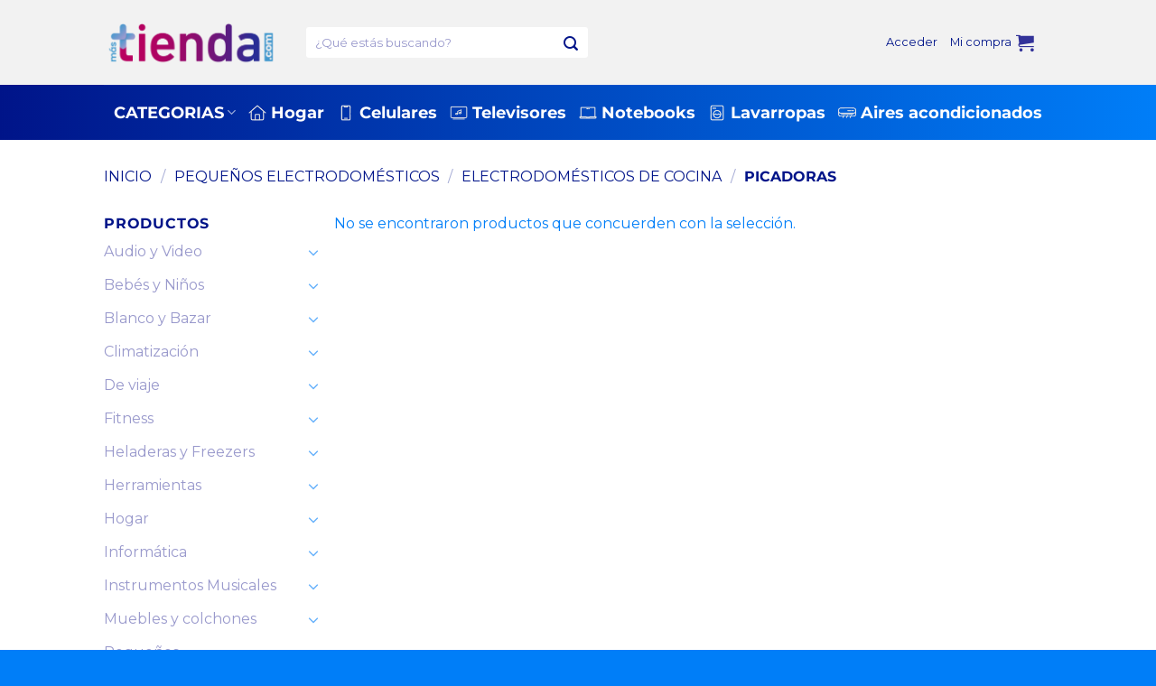

--- FILE ---
content_type: text/html; charset=UTF-8
request_url: https://mastienda.com/categoria-producto/pequenos-electrodomesticos/electrodomesticos-de-cocina/picadoras/
body_size: 30748
content:
<!DOCTYPE html>
<html lang="es" prefix="og: https://ogp.me/ns#" class="loading-site no-js">
<head>
	<meta charset="UTF-8" />
	<link rel="profile" href="https://gmpg.org/xfn/11" />
	<link rel="pingback" href="https://mastienda.com/xmlrpc.php" />

	<script>(function(html){html.className = html.className.replace(/\bno-js\b/,'js')})(document.documentElement);</script>

<!-- Google Tag Manager for WordPress by gtm4wp.com -->
<script data-cfasync="false" data-pagespeed-no-defer>
	var gtm4wp_datalayer_name = "dataLayer";
	var dataLayer = dataLayer || [];
	const gtm4wp_use_sku_instead = 1;
	const gtm4wp_currency = 'ARS';
	const gtm4wp_product_per_impression = 10;
	const gtm4wp_clear_ecommerce = false;
	const gtm4wp_datalayer_max_timeout = 2000;
</script>
<!-- End Google Tag Manager for WordPress by gtm4wp.com --><meta name="viewport" content="width=device-width, initial-scale=1" />
<!-- Optimización para motores de búsqueda de Rank Math -  https://rankmath.com/ -->
<title>Picadoras - Mas Tienda</title>
<meta name="robots" content="follow, noindex"/>
<meta property="og:locale" content="es_ES" />
<meta property="og:type" content="article" />
<meta property="og:title" content="Picadoras - Mas Tienda" />
<meta property="og:url" content="https://mastienda.com/categoria-producto/pequenos-electrodomesticos/electrodomesticos-de-cocina/picadoras/" />
<meta property="og:site_name" content="Mas Tienda" />
<meta name="twitter:card" content="summary_large_image" />
<meta name="twitter:title" content="Picadoras - Mas Tienda" />
<script type="application/ld+json" class="rank-math-schema">{"@context":"https://schema.org","@graph":[{"@type":"Organization","@id":"https://mastienda.com/#organization","name":"Mas Tienda"},{"@type":"WebSite","@id":"https://mastienda.com/#website","url":"https://mastienda.com","name":"Mas Tienda","publisher":{"@id":"https://mastienda.com/#organization"},"inLanguage":"es"},{"@type":"CollectionPage","@id":"https://mastienda.com/categoria-producto/pequenos-electrodomesticos/electrodomesticos-de-cocina/picadoras/#webpage","url":"https://mastienda.com/categoria-producto/pequenos-electrodomesticos/electrodomesticos-de-cocina/picadoras/","name":"Picadoras - Mas Tienda","isPartOf":{"@id":"https://mastienda.com/#website"},"inLanguage":"es"}]}</script>
<!-- /Plugin Rank Math WordPress SEO -->

<link rel='dns-prefetch' href='//www.googletagmanager.com' />
<link rel='prefetch' href='https://mastienda.com/wp-content/themes/flatsome/assets/js/flatsome.js?ver=8e60d746741250b4dd4e' />
<link rel='prefetch' href='https://mastienda.com/wp-content/themes/flatsome/assets/js/chunk.slider.js?ver=3.19.5' />
<link rel='prefetch' href='https://mastienda.com/wp-content/themes/flatsome/assets/js/chunk.popups.js?ver=3.19.5' />
<link rel='prefetch' href='https://mastienda.com/wp-content/themes/flatsome/assets/js/chunk.tooltips.js?ver=3.19.5' />
<link rel='prefetch' href='https://mastienda.com/wp-content/themes/flatsome/assets/js/woocommerce.js?ver=dd6035ce106022a74757' />
<style id='wp-img-auto-sizes-contain-inline-css' type='text/css'>
img:is([sizes=auto i],[sizes^="auto," i]){contain-intrinsic-size:3000px 1500px}
/*# sourceURL=wp-img-auto-sizes-contain-inline-css */
</style>
<link rel='stylesheet' id='font-awesome-css' href='https://mastienda.com/wp-content/plugins/woocommerce-advanced-products-labels/berocket/assets/css/font-awesome.min.css?ver=6.9' type='text/css' media='all' />
<link rel='stylesheet' id='berocket_products_label_style-css' href='https://mastienda.com/wp-content/plugins/woocommerce-advanced-products-labels/css/frontend.css?ver=3.3.2.1' type='text/css' media='all' />
<style id='berocket_products_label_style-inline-css' type='text/css'>

            @media (min-width: 1025px) {
                .berocket_hide_on_device_desktop:not(.berocket_alabel_id_demo) {display:none!important;}
            }
            @media (min-width: 768px) and (max-width: 1024px) {
                .berocket_hide_on_device_tablet:not(.berocket_alabel_id_demo) {display:none!important;}
            }
            @media (max-width: 767px) {
                .berocket_hide_on_device_mobile:not(.berocket_alabel_id_demo) {display:none!important;}
            }
            

        .berocket_better_labels:before,
        .berocket_better_labels:after {
            clear: both;
            content: " ";
            display: block;
        }
        .berocket_better_labels.berocket_better_labels_image {
            position: absolute!important;
            top: 0px!important;
            bottom: 0px!important;
            left: 0px!important;
            right: 0px!important;
            pointer-events: none;
        }
        .berocket_better_labels.berocket_better_labels_image * {
            pointer-events: none;
        }
        .berocket_better_labels.berocket_better_labels_image img,
        .berocket_better_labels.berocket_better_labels_image .fa,
        .berocket_better_labels.berocket_better_labels_image .berocket_color_label,
        .berocket_better_labels.berocket_better_labels_image .berocket_image_background,
        .berocket_better_labels .berocket_better_labels_line .br_alabel,
        .berocket_better_labels .berocket_better_labels_line .br_alabel span {
            pointer-events: all;
        }
        .berocket_better_labels .berocket_color_label,
        .br_alabel .berocket_color_label {
            width: 100%;
            height: 100%;
            display: block;
        }
        .berocket_better_labels .berocket_better_labels_position_left {
            text-align:left;
            float: left;
            clear: left;
        }
        .berocket_better_labels .berocket_better_labels_position_center {
            text-align:center;
        }
        .berocket_better_labels .berocket_better_labels_position_right {
            text-align:right;
            float: right;
            clear: right;
        }
        .berocket_better_labels.berocket_better_labels_label {
            clear: both
        }
        .berocket_better_labels .berocket_better_labels_line {
            line-height: 1px;
        }
        .berocket_better_labels.berocket_better_labels_label .berocket_better_labels_line {
            clear: none;
        }
        .berocket_better_labels .berocket_better_labels_position_left .berocket_better_labels_line {
            clear: left;
        }
        .berocket_better_labels .berocket_better_labels_position_right .berocket_better_labels_line {
            clear: right;
        }
        .berocket_better_labels .berocket_better_labels_line .br_alabel {
            display: inline-block;
            position: relative;
            top: 0!important;
            left: 0!important;
            right: 0!important;
            line-height: 1px;
        }.berocket_better_labels .berocket_better_labels_position {
                display: flex;
                flex-direction: column;
            }
            .berocket_better_labels .berocket_better_labels_position.berocket_better_labels_position_left {
                align-items: start;
            }
            .berocket_better_labels .berocket_better_labels_position.berocket_better_labels_position_right {
                align-items: end;
            }
            .rtl .berocket_better_labels .berocket_better_labels_position.berocket_better_labels_position_left {
                align-items: end;
            }
            .rtl .berocket_better_labels .berocket_better_labels_position.berocket_better_labels_position_right {
                align-items: start;
            }
            .berocket_better_labels .berocket_better_labels_position.berocket_better_labels_position_center {
                align-items: center;
            }
            .berocket_better_labels .berocket_better_labels_position .berocket_better_labels_inline {
                display: flex;
                align-items: start;
            }
/*# sourceURL=berocket_products_label_style-inline-css */
</style>
<style id='wp-block-library-inline-css' type='text/css'>
:root{--wp-block-synced-color:#7a00df;--wp-block-synced-color--rgb:122,0,223;--wp-bound-block-color:var(--wp-block-synced-color);--wp-editor-canvas-background:#ddd;--wp-admin-theme-color:#007cba;--wp-admin-theme-color--rgb:0,124,186;--wp-admin-theme-color-darker-10:#006ba1;--wp-admin-theme-color-darker-10--rgb:0,107,160.5;--wp-admin-theme-color-darker-20:#005a87;--wp-admin-theme-color-darker-20--rgb:0,90,135;--wp-admin-border-width-focus:2px}@media (min-resolution:192dpi){:root{--wp-admin-border-width-focus:1.5px}}.wp-element-button{cursor:pointer}:root .has-very-light-gray-background-color{background-color:#eee}:root .has-very-dark-gray-background-color{background-color:#313131}:root .has-very-light-gray-color{color:#eee}:root .has-very-dark-gray-color{color:#313131}:root .has-vivid-green-cyan-to-vivid-cyan-blue-gradient-background{background:linear-gradient(135deg,#00d084,#0693e3)}:root .has-purple-crush-gradient-background{background:linear-gradient(135deg,#34e2e4,#4721fb 50%,#ab1dfe)}:root .has-hazy-dawn-gradient-background{background:linear-gradient(135deg,#faaca8,#dad0ec)}:root .has-subdued-olive-gradient-background{background:linear-gradient(135deg,#fafae1,#67a671)}:root .has-atomic-cream-gradient-background{background:linear-gradient(135deg,#fdd79a,#004a59)}:root .has-nightshade-gradient-background{background:linear-gradient(135deg,#330968,#31cdcf)}:root .has-midnight-gradient-background{background:linear-gradient(135deg,#020381,#2874fc)}:root{--wp--preset--font-size--normal:16px;--wp--preset--font-size--huge:42px}.has-regular-font-size{font-size:1em}.has-larger-font-size{font-size:2.625em}.has-normal-font-size{font-size:var(--wp--preset--font-size--normal)}.has-huge-font-size{font-size:var(--wp--preset--font-size--huge)}.has-text-align-center{text-align:center}.has-text-align-left{text-align:left}.has-text-align-right{text-align:right}.has-fit-text{white-space:nowrap!important}#end-resizable-editor-section{display:none}.aligncenter{clear:both}.items-justified-left{justify-content:flex-start}.items-justified-center{justify-content:center}.items-justified-right{justify-content:flex-end}.items-justified-space-between{justify-content:space-between}.screen-reader-text{border:0;clip-path:inset(50%);height:1px;margin:-1px;overflow:hidden;padding:0;position:absolute;width:1px;word-wrap:normal!important}.screen-reader-text:focus{background-color:#ddd;clip-path:none;color:#444;display:block;font-size:1em;height:auto;left:5px;line-height:normal;padding:15px 23px 14px;text-decoration:none;top:5px;width:auto;z-index:100000}html :where(.has-border-color){border-style:solid}html :where([style*=border-top-color]){border-top-style:solid}html :where([style*=border-right-color]){border-right-style:solid}html :where([style*=border-bottom-color]){border-bottom-style:solid}html :where([style*=border-left-color]){border-left-style:solid}html :where([style*=border-width]){border-style:solid}html :where([style*=border-top-width]){border-top-style:solid}html :where([style*=border-right-width]){border-right-style:solid}html :where([style*=border-bottom-width]){border-bottom-style:solid}html :where([style*=border-left-width]){border-left-style:solid}html :where(img[class*=wp-image-]){height:auto;max-width:100%}:where(figure){margin:0 0 1em}html :where(.is-position-sticky){--wp-admin--admin-bar--position-offset:var(--wp-admin--admin-bar--height,0px)}@media screen and (max-width:600px){html :where(.is-position-sticky){--wp-admin--admin-bar--position-offset:0px}}

/*# sourceURL=wp-block-library-inline-css */
</style><link rel='stylesheet' id='wc-blocks-style-css' href='https://mastienda.com/wp-content/plugins/woocommerce/assets/client/blocks/wc-blocks.css?ver=wc-10.3.6' type='text/css' media='all' />
<style id='global-styles-inline-css' type='text/css'>
:root{--wp--preset--aspect-ratio--square: 1;--wp--preset--aspect-ratio--4-3: 4/3;--wp--preset--aspect-ratio--3-4: 3/4;--wp--preset--aspect-ratio--3-2: 3/2;--wp--preset--aspect-ratio--2-3: 2/3;--wp--preset--aspect-ratio--16-9: 16/9;--wp--preset--aspect-ratio--9-16: 9/16;--wp--preset--color--black: #000000;--wp--preset--color--cyan-bluish-gray: #abb8c3;--wp--preset--color--white: #ffffff;--wp--preset--color--pale-pink: #f78da7;--wp--preset--color--vivid-red: #cf2e2e;--wp--preset--color--luminous-vivid-orange: #ff6900;--wp--preset--color--luminous-vivid-amber: #fcb900;--wp--preset--color--light-green-cyan: #7bdcb5;--wp--preset--color--vivid-green-cyan: #00d084;--wp--preset--color--pale-cyan-blue: #8ed1fc;--wp--preset--color--vivid-cyan-blue: #0693e3;--wp--preset--color--vivid-purple: #9b51e0;--wp--preset--color--primary: #001489;--wp--preset--color--secondary: #007ef8;--wp--preset--color--success: #7a9c59;--wp--preset--color--alert: #b20000;--wp--preset--gradient--vivid-cyan-blue-to-vivid-purple: linear-gradient(135deg,rgb(6,147,227) 0%,rgb(155,81,224) 100%);--wp--preset--gradient--light-green-cyan-to-vivid-green-cyan: linear-gradient(135deg,rgb(122,220,180) 0%,rgb(0,208,130) 100%);--wp--preset--gradient--luminous-vivid-amber-to-luminous-vivid-orange: linear-gradient(135deg,rgb(252,185,0) 0%,rgb(255,105,0) 100%);--wp--preset--gradient--luminous-vivid-orange-to-vivid-red: linear-gradient(135deg,rgb(255,105,0) 0%,rgb(207,46,46) 100%);--wp--preset--gradient--very-light-gray-to-cyan-bluish-gray: linear-gradient(135deg,rgb(238,238,238) 0%,rgb(169,184,195) 100%);--wp--preset--gradient--cool-to-warm-spectrum: linear-gradient(135deg,rgb(74,234,220) 0%,rgb(151,120,209) 20%,rgb(207,42,186) 40%,rgb(238,44,130) 60%,rgb(251,105,98) 80%,rgb(254,248,76) 100%);--wp--preset--gradient--blush-light-purple: linear-gradient(135deg,rgb(255,206,236) 0%,rgb(152,150,240) 100%);--wp--preset--gradient--blush-bordeaux: linear-gradient(135deg,rgb(254,205,165) 0%,rgb(254,45,45) 50%,rgb(107,0,62) 100%);--wp--preset--gradient--luminous-dusk: linear-gradient(135deg,rgb(255,203,112) 0%,rgb(199,81,192) 50%,rgb(65,88,208) 100%);--wp--preset--gradient--pale-ocean: linear-gradient(135deg,rgb(255,245,203) 0%,rgb(182,227,212) 50%,rgb(51,167,181) 100%);--wp--preset--gradient--electric-grass: linear-gradient(135deg,rgb(202,248,128) 0%,rgb(113,206,126) 100%);--wp--preset--gradient--midnight: linear-gradient(135deg,rgb(2,3,129) 0%,rgb(40,116,252) 100%);--wp--preset--font-size--small: 13px;--wp--preset--font-size--medium: 20px;--wp--preset--font-size--large: 36px;--wp--preset--font-size--x-large: 42px;--wp--preset--spacing--20: 0.44rem;--wp--preset--spacing--30: 0.67rem;--wp--preset--spacing--40: 1rem;--wp--preset--spacing--50: 1.5rem;--wp--preset--spacing--60: 2.25rem;--wp--preset--spacing--70: 3.38rem;--wp--preset--spacing--80: 5.06rem;--wp--preset--shadow--natural: 6px 6px 9px rgba(0, 0, 0, 0.2);--wp--preset--shadow--deep: 12px 12px 50px rgba(0, 0, 0, 0.4);--wp--preset--shadow--sharp: 6px 6px 0px rgba(0, 0, 0, 0.2);--wp--preset--shadow--outlined: 6px 6px 0px -3px rgb(255, 255, 255), 6px 6px rgb(0, 0, 0);--wp--preset--shadow--crisp: 6px 6px 0px rgb(0, 0, 0);}:where(body) { margin: 0; }.wp-site-blocks > .alignleft { float: left; margin-right: 2em; }.wp-site-blocks > .alignright { float: right; margin-left: 2em; }.wp-site-blocks > .aligncenter { justify-content: center; margin-left: auto; margin-right: auto; }:where(.is-layout-flex){gap: 0.5em;}:where(.is-layout-grid){gap: 0.5em;}.is-layout-flow > .alignleft{float: left;margin-inline-start: 0;margin-inline-end: 2em;}.is-layout-flow > .alignright{float: right;margin-inline-start: 2em;margin-inline-end: 0;}.is-layout-flow > .aligncenter{margin-left: auto !important;margin-right: auto !important;}.is-layout-constrained > .alignleft{float: left;margin-inline-start: 0;margin-inline-end: 2em;}.is-layout-constrained > .alignright{float: right;margin-inline-start: 2em;margin-inline-end: 0;}.is-layout-constrained > .aligncenter{margin-left: auto !important;margin-right: auto !important;}.is-layout-constrained > :where(:not(.alignleft):not(.alignright):not(.alignfull)){margin-left: auto !important;margin-right: auto !important;}body .is-layout-flex{display: flex;}.is-layout-flex{flex-wrap: wrap;align-items: center;}.is-layout-flex > :is(*, div){margin: 0;}body .is-layout-grid{display: grid;}.is-layout-grid > :is(*, div){margin: 0;}body{padding-top: 0px;padding-right: 0px;padding-bottom: 0px;padding-left: 0px;}a:where(:not(.wp-element-button)){text-decoration: none;}:root :where(.wp-element-button, .wp-block-button__link){background-color: #32373c;border-width: 0;color: #fff;font-family: inherit;font-size: inherit;font-style: inherit;font-weight: inherit;letter-spacing: inherit;line-height: inherit;padding-top: calc(0.667em + 2px);padding-right: calc(1.333em + 2px);padding-bottom: calc(0.667em + 2px);padding-left: calc(1.333em + 2px);text-decoration: none;text-transform: inherit;}.has-black-color{color: var(--wp--preset--color--black) !important;}.has-cyan-bluish-gray-color{color: var(--wp--preset--color--cyan-bluish-gray) !important;}.has-white-color{color: var(--wp--preset--color--white) !important;}.has-pale-pink-color{color: var(--wp--preset--color--pale-pink) !important;}.has-vivid-red-color{color: var(--wp--preset--color--vivid-red) !important;}.has-luminous-vivid-orange-color{color: var(--wp--preset--color--luminous-vivid-orange) !important;}.has-luminous-vivid-amber-color{color: var(--wp--preset--color--luminous-vivid-amber) !important;}.has-light-green-cyan-color{color: var(--wp--preset--color--light-green-cyan) !important;}.has-vivid-green-cyan-color{color: var(--wp--preset--color--vivid-green-cyan) !important;}.has-pale-cyan-blue-color{color: var(--wp--preset--color--pale-cyan-blue) !important;}.has-vivid-cyan-blue-color{color: var(--wp--preset--color--vivid-cyan-blue) !important;}.has-vivid-purple-color{color: var(--wp--preset--color--vivid-purple) !important;}.has-primary-color{color: var(--wp--preset--color--primary) !important;}.has-secondary-color{color: var(--wp--preset--color--secondary) !important;}.has-success-color{color: var(--wp--preset--color--success) !important;}.has-alert-color{color: var(--wp--preset--color--alert) !important;}.has-black-background-color{background-color: var(--wp--preset--color--black) !important;}.has-cyan-bluish-gray-background-color{background-color: var(--wp--preset--color--cyan-bluish-gray) !important;}.has-white-background-color{background-color: var(--wp--preset--color--white) !important;}.has-pale-pink-background-color{background-color: var(--wp--preset--color--pale-pink) !important;}.has-vivid-red-background-color{background-color: var(--wp--preset--color--vivid-red) !important;}.has-luminous-vivid-orange-background-color{background-color: var(--wp--preset--color--luminous-vivid-orange) !important;}.has-luminous-vivid-amber-background-color{background-color: var(--wp--preset--color--luminous-vivid-amber) !important;}.has-light-green-cyan-background-color{background-color: var(--wp--preset--color--light-green-cyan) !important;}.has-vivid-green-cyan-background-color{background-color: var(--wp--preset--color--vivid-green-cyan) !important;}.has-pale-cyan-blue-background-color{background-color: var(--wp--preset--color--pale-cyan-blue) !important;}.has-vivid-cyan-blue-background-color{background-color: var(--wp--preset--color--vivid-cyan-blue) !important;}.has-vivid-purple-background-color{background-color: var(--wp--preset--color--vivid-purple) !important;}.has-primary-background-color{background-color: var(--wp--preset--color--primary) !important;}.has-secondary-background-color{background-color: var(--wp--preset--color--secondary) !important;}.has-success-background-color{background-color: var(--wp--preset--color--success) !important;}.has-alert-background-color{background-color: var(--wp--preset--color--alert) !important;}.has-black-border-color{border-color: var(--wp--preset--color--black) !important;}.has-cyan-bluish-gray-border-color{border-color: var(--wp--preset--color--cyan-bluish-gray) !important;}.has-white-border-color{border-color: var(--wp--preset--color--white) !important;}.has-pale-pink-border-color{border-color: var(--wp--preset--color--pale-pink) !important;}.has-vivid-red-border-color{border-color: var(--wp--preset--color--vivid-red) !important;}.has-luminous-vivid-orange-border-color{border-color: var(--wp--preset--color--luminous-vivid-orange) !important;}.has-luminous-vivid-amber-border-color{border-color: var(--wp--preset--color--luminous-vivid-amber) !important;}.has-light-green-cyan-border-color{border-color: var(--wp--preset--color--light-green-cyan) !important;}.has-vivid-green-cyan-border-color{border-color: var(--wp--preset--color--vivid-green-cyan) !important;}.has-pale-cyan-blue-border-color{border-color: var(--wp--preset--color--pale-cyan-blue) !important;}.has-vivid-cyan-blue-border-color{border-color: var(--wp--preset--color--vivid-cyan-blue) !important;}.has-vivid-purple-border-color{border-color: var(--wp--preset--color--vivid-purple) !important;}.has-primary-border-color{border-color: var(--wp--preset--color--primary) !important;}.has-secondary-border-color{border-color: var(--wp--preset--color--secondary) !important;}.has-success-border-color{border-color: var(--wp--preset--color--success) !important;}.has-alert-border-color{border-color: var(--wp--preset--color--alert) !important;}.has-vivid-cyan-blue-to-vivid-purple-gradient-background{background: var(--wp--preset--gradient--vivid-cyan-blue-to-vivid-purple) !important;}.has-light-green-cyan-to-vivid-green-cyan-gradient-background{background: var(--wp--preset--gradient--light-green-cyan-to-vivid-green-cyan) !important;}.has-luminous-vivid-amber-to-luminous-vivid-orange-gradient-background{background: var(--wp--preset--gradient--luminous-vivid-amber-to-luminous-vivid-orange) !important;}.has-luminous-vivid-orange-to-vivid-red-gradient-background{background: var(--wp--preset--gradient--luminous-vivid-orange-to-vivid-red) !important;}.has-very-light-gray-to-cyan-bluish-gray-gradient-background{background: var(--wp--preset--gradient--very-light-gray-to-cyan-bluish-gray) !important;}.has-cool-to-warm-spectrum-gradient-background{background: var(--wp--preset--gradient--cool-to-warm-spectrum) !important;}.has-blush-light-purple-gradient-background{background: var(--wp--preset--gradient--blush-light-purple) !important;}.has-blush-bordeaux-gradient-background{background: var(--wp--preset--gradient--blush-bordeaux) !important;}.has-luminous-dusk-gradient-background{background: var(--wp--preset--gradient--luminous-dusk) !important;}.has-pale-ocean-gradient-background{background: var(--wp--preset--gradient--pale-ocean) !important;}.has-electric-grass-gradient-background{background: var(--wp--preset--gradient--electric-grass) !important;}.has-midnight-gradient-background{background: var(--wp--preset--gradient--midnight) !important;}.has-small-font-size{font-size: var(--wp--preset--font-size--small) !important;}.has-medium-font-size{font-size: var(--wp--preset--font-size--medium) !important;}.has-large-font-size{font-size: var(--wp--preset--font-size--large) !important;}.has-x-large-font-size{font-size: var(--wp--preset--font-size--x-large) !important;}
/*# sourceURL=global-styles-inline-css */
</style>

<link rel='stylesheet' id='gocuotas-css' href='https://mastienda.com/wp-content/plugins/gocuotas/cgocuotas.css?ver=1.2.3' type='text/css' media='all' />
<link rel='stylesheet' id='custom-styles-css' href='https://mastienda.com/wp-content/plugins/tript-custom-maintenance/src/css/custom-styles.css?ver=6.9' type='text/css' media='all' />
<style id='woocommerce-inline-inline-css' type='text/css'>
.woocommerce form .form-row .required { visibility: visible; }
/*# sourceURL=woocommerce-inline-inline-css */
</style>
<link rel='stylesheet' id='wc-cuotas-css' href='https://mastienda.com/wp-content/plugins/woocommerce-calculador-cuotas/assets/css/wc-cuotas.css?ver=6.9' type='text/css' media='all' />
<link rel='stylesheet' id='brands-styles-css' href='https://mastienda.com/wp-content/plugins/woocommerce/assets/css/brands.css?ver=10.3.6' type='text/css' media='all' />
<link rel='stylesheet' id='flatsome-main-css' href='https://mastienda.com/wp-content/themes/flatsome/assets/css/flatsome.css?ver=3.19.5' type='text/css' media='all' />
<style id='flatsome-main-inline-css' type='text/css'>
@font-face {
				font-family: "fl-icons";
				font-display: block;
				src: url(https://mastienda.com/wp-content/themes/flatsome/assets/css/icons/fl-icons.eot?v=3.19.5);
				src:
					url(https://mastienda.com/wp-content/themes/flatsome/assets/css/icons/fl-icons.eot#iefix?v=3.19.5) format("embedded-opentype"),
					url(https://mastienda.com/wp-content/themes/flatsome/assets/css/icons/fl-icons.woff2?v=3.19.5) format("woff2"),
					url(https://mastienda.com/wp-content/themes/flatsome/assets/css/icons/fl-icons.ttf?v=3.19.5) format("truetype"),
					url(https://mastienda.com/wp-content/themes/flatsome/assets/css/icons/fl-icons.woff?v=3.19.5) format("woff"),
					url(https://mastienda.com/wp-content/themes/flatsome/assets/css/icons/fl-icons.svg?v=3.19.5#fl-icons) format("svg");
			}
/*# sourceURL=flatsome-main-inline-css */
</style>
<link rel='stylesheet' id='flatsome-shop-css' href='https://mastienda.com/wp-content/themes/flatsome/assets/css/flatsome-shop.css?ver=3.19.5' type='text/css' media='all' />
<link rel='stylesheet' id='flatsome-style-css' href='https://mastienda.com/wp-content/themes/Proveeduria/style.css?ver=3.0' type='text/css' media='all' />
<link rel='stylesheet' id='tript-woocommerce-additional-prices-css' href='https://mastienda.com/wp-content/plugins/triptongo-core/custom/classes/../../assets/css/woocommerce-additional-prices.css?ver=1.1.1' type='text/css' media='all' />
<script type="text/javascript" id="woocommerce-google-analytics-integration-gtag-js-after">
/* <![CDATA[ */
/* Google Analytics for WooCommerce (gtag.js) */
					window.dataLayer = window.dataLayer || [];
					function gtag(){dataLayer.push(arguments);}
					// Set up default consent state.
					for ( const mode of [{"analytics_storage":"denied","ad_storage":"denied","ad_user_data":"denied","ad_personalization":"denied","region":["AT","BE","BG","HR","CY","CZ","DK","EE","FI","FR","DE","GR","HU","IS","IE","IT","LV","LI","LT","LU","MT","NL","NO","PL","PT","RO","SK","SI","ES","SE","GB","CH"]}] || [] ) {
						gtag( "consent", "default", { "wait_for_update": 500, ...mode } );
					}
					gtag("js", new Date());
					gtag("set", "developer_id.dOGY3NW", true);
					gtag("config", "G-Y62N9KV2S4", {"track_404":true,"allow_google_signals":true,"logged_in":false,"linker":{"domains":[],"allow_incoming":false},"custom_map":{"dimension1":"logged_in"}});
//# sourceURL=woocommerce-google-analytics-integration-gtag-js-after
/* ]]> */
</script>
<script type="text/javascript" src="https://mastienda.com/wp-includes/js/jquery/jquery.min.js?ver=3.7.1" id="jquery-core-js"></script>
<script type="text/javascript" src="https://mastienda.com/wp-content/plugins/woocommerce/assets/js/jquery-blockui/jquery.blockUI.min.js?ver=2.7.0-wc.10.3.6" id="wc-jquery-blockui-js" data-wp-strategy="defer" defer></script>
<script type="text/javascript" id="wc-add-to-cart-js-extra">
/* <![CDATA[ */
var wc_add_to_cart_params = {"ajax_url":"/wp-admin/admin-ajax.php","wc_ajax_url":"/?wc-ajax=%%endpoint%%","i18n_view_cart":"Ver carrito","cart_url":"https://mastienda.com/carrito/","is_cart":"","cart_redirect_after_add":"no"};
//# sourceURL=wc-add-to-cart-js-extra
/* ]]> */
</script>
<script type="text/javascript" src="https://mastienda.com/wp-content/plugins/woocommerce/assets/js/frontend/add-to-cart.min.js?ver=10.3.6" id="wc-add-to-cart-js" defer data-wp-strategy="defer"></script>
<script type="text/javascript" src="https://mastienda.com/wp-content/plugins/woocommerce/assets/js/js-cookie/js.cookie.min.js?ver=2.1.4-wc.10.3.6" id="wc-js-cookie-js" data-wp-strategy="defer" defer></script>
<link rel="https://api.w.org/" href="https://mastienda.com/wp-json/" /><link rel="alternate" title="JSON" type="application/json" href="https://mastienda.com/wp-json/wp/v2/product_cat/2254" /><meta name="generator" content="Site Kit by Google 1.165.0" /><style>.product .images {position: relative;}</style>
<!-- Google Tag Manager for WordPress by gtm4wp.com -->
<!-- GTM Container placement set to automatic -->
<script data-cfasync="false" data-pagespeed-no-defer>
	var dataLayer_content = {"pagePostType":false,"pagePostType2":"tax-","pageCategory":[],"customerTotalOrders":0,"customerTotalOrderValue":0,"customerFirstName":"","customerLastName":"","customerBillingFirstName":"","customerBillingLastName":"","customerBillingCompany":"","customerBillingAddress1":"","customerBillingAddress2":"","customerBillingCity":"","customerBillingState":"","customerBillingPostcode":"","customerBillingCountry":"","customerBillingEmail":"","customerBillingEmailHash":"","customerBillingPhone":"","customerShippingFirstName":"","customerShippingLastName":"","customerShippingCompany":"","customerShippingAddress1":"","customerShippingAddress2":"","customerShippingCity":"","customerShippingState":"","customerShippingPostcode":"","customerShippingCountry":"","cartContent":{"totals":{"applied_coupons":[],"discount_total":0,"subtotal":0,"total":0},"items":[]}};
	dataLayer.push( dataLayer_content );
</script>
<script data-cfasync="false" data-pagespeed-no-defer>
(function(w,d,s,l,i){w[l]=w[l]||[];w[l].push({'gtm.start':
new Date().getTime(),event:'gtm.js'});var f=d.getElementsByTagName(s)[0],
j=d.createElement(s),dl=l!='dataLayer'?'&l='+l:'';j.async=true;j.src=
'//www.googletagmanager.com/gtm.js?id='+i+dl;f.parentNode.insertBefore(j,f);
})(window,document,'script','dataLayer','GTM-NP6X4G62');
</script>
<!-- End Google Tag Manager for WordPress by gtm4wp.com -->	<noscript><style>.woocommerce-product-gallery{ opacity: 1 !important; }</style></noscript>
	<script>function perfmatters_check_cart_fragments(){if(null!==document.getElementById("perfmatters-cart-fragments"))return!1;if(document.cookie.match("(^|;) ?woocommerce_cart_hash=([^;]*)(;|$)")){var e=document.createElement("script");e.id="perfmatters-cart-fragments",e.src="https://mastienda.com/wp-content/plugins/woocommerce/assets/js/frontend/cart-fragments.min.js",e.async=!0,document.head.appendChild(e)}}perfmatters_check_cart_fragments(),document.addEventListener("click",function(){setTimeout(perfmatters_check_cart_fragments,1e3)});</script><link rel="icon" href="https://mastienda.com/wp-content/uploads/2022/05/cropped-favicon-fed_ae-32x32.png" sizes="32x32" />
<link rel="icon" href="https://mastienda.com/wp-content/uploads/2022/05/cropped-favicon-fed_ae-192x192.png" sizes="192x192" />
<link rel="apple-touch-icon" href="https://mastienda.com/wp-content/uploads/2022/05/cropped-favicon-fed_ae-180x180.png" />
<meta name="msapplication-TileImage" content="https://mastienda.com/wp-content/uploads/2022/05/cropped-favicon-fed_ae-270x270.png" />
<style id="custom-css" type="text/css">:root {--primary-color: #001489;--fs-color-primary: #001489;--fs-color-secondary: #007ef8;--fs-color-success: #7a9c59;--fs-color-alert: #b20000;--fs-experimental-link-color: #007ef8;--fs-experimental-link-color-hover: #001489;}.tooltipster-base {--tooltip-color: #fff;--tooltip-bg-color: #000;}.off-canvas-right .mfp-content, .off-canvas-left .mfp-content {--drawer-width: 300px;}.off-canvas .mfp-content.off-canvas-cart {--drawer-width: 360px;}.header-main{height: 94px}#logo img{max-height: 94px}#logo{width:194px;}.header-bottom{min-height: 61px}.header-top{min-height: 30px}.transparent .header-main{height: 90px}.transparent #logo img{max-height: 90px}.has-transparent + .page-title:first-of-type,.has-transparent + #main > .page-title,.has-transparent + #main > div > .page-title,.has-transparent + #main .page-header-wrapper:first-of-type .page-title{padding-top: 140px;}.header.show-on-scroll,.stuck .header-main{height:70px!important}.stuck #logo img{max-height: 70px!important}.search-form{ width: 49%;}.header-bg-color {background-color: #f2f2f2}.header-bottom {background-color: #007ef8}.top-bar-nav > li > a{line-height: 16px }.header-main .nav > li > a{line-height: 16px }.header-bottom-nav > li > a{line-height: 16px }@media (max-width: 549px) {.header-main{height: 70px}#logo img{max-height: 70px}}.nav-dropdown{font-size:100%}body{color: #007ef8}h1,h2,h3,h4,h5,h6,.heading-font{color: #001489;}body{font-size: 100%;}@media screen and (max-width: 549px){body{font-size: 100%;}}body{font-family: Montserrat, sans-serif;}body {font-weight: 400;font-style: normal;}.nav > li > a {font-family: Montserrat, sans-serif;}.mobile-sidebar-levels-2 .nav > li > ul > li > a {font-family: Montserrat, sans-serif;}.nav > li > a,.mobile-sidebar-levels-2 .nav > li > ul > li > a {font-weight: 700;font-style: normal;}h1,h2,h3,h4,h5,h6,.heading-font, .off-canvas-center .nav-sidebar.nav-vertical > li > a{font-family: Montserrat, sans-serif;}h1,h2,h3,h4,h5,h6,.heading-font,.banner h1,.banner h2 {font-weight: 700;font-style: normal;}.alt-font{font-family: "Dancing Script", sans-serif;}.alt-font {font-weight: 400!important;font-style: normal!important;}.nav > li > a, .links > li > a{text-transform: none;}.header:not(.transparent) .header-bottom-nav.nav > li > a{color: #ffffff;}.widget:where(:not(.widget_shopping_cart)) a{color: #007ef8;}.widget:where(:not(.widget_shopping_cart)) a:hover{color: #001489;}.widget .tagcloud a:hover{border-color: #001489; background-color: #001489;}.is-divider{background-color: #001489;}.current .breadcrumb-step, [data-icon-label]:after, .button#place_order,.button.checkout,.checkout-button,.single_add_to_cart_button.button, .sticky-add-to-cart-select-options-button{background-color: #001489!important }.badge-inner.on-sale{background-color: #ff3300}.price del, .product_list_widget del, del .woocommerce-Price-amount { color: #001489; }ins .woocommerce-Price-amount { color: #ff3300; }@media screen and (min-width: 550px){.products .box-vertical .box-image{min-width: 247px!important;width: 247px!important;}}.header-main .social-icons,.header-main .cart-icon strong,.header-main .menu-title,.header-main .header-button > .button.is-outline,.header-main .nav > li > a > i:not(.icon-angle-down){color: #663399!important;}.header-main .header-button > .button.is-outline,.header-main .cart-icon strong:after,.header-main .cart-icon strong{border-color: #663399!important;}.header-main .header-button > .button:not(.is-outline){background-color: #663399!important;}.header-main .current-dropdown .cart-icon strong,.header-main .header-button > .button:hover,.header-main .header-button > .button:hover i,.header-main .header-button > .button:hover span{color:#FFF!important;}.header-main .menu-title:hover,.header-main .social-icons a:hover,.header-main .header-button > .button.is-outline:hover,.header-main .nav > li > a:hover > i:not(.icon-angle-down){color: #9999cc!important;}.header-main .current-dropdown .cart-icon strong,.header-main .header-button > .button:hover{background-color: #9999cc!important;}.header-main .current-dropdown .cart-icon strong:after,.header-main .current-dropdown .cart-icon strong,.header-main .header-button > .button:hover{border-color: #9999cc!important;}.absolute-footer, html{background-color: #007ef8}button[name='update_cart'] { display: none; }.nav-vertical-fly-out > li + li {border-top-width: 1px; border-top-style: solid;}/* Custom CSS */#billing_country_field, #shipping_country_field,#billing_company_field {display: none !important;}#billing_address_2_field > label, #shipping_address_2_field > label{opacity:1;width:auto;}.cart_totals .product-name {border: none;}/*iconos de mi cuenta y carrito*/.header-main .nav > li > a > i:not(.icon-angle-down) {color: #333399!important;}/*title "lo mas vendido" - home y "te puede interesar" en pag de prod*/.tript-title {background-image: linear-gradient(to right, #333399, #990066);height: 3.5em;margin-bottom: 2em;border-radius: 0.2em;}/*banner de newsletter*/.banner-form {background-image: linear-gradient(to right, #9999CC, #6699CC);}/*breadbrums*/.shop-page-title .woocommerce-breadcrumb.breadcrumbs{color: #001489;}.product-breadcrumb-container .woocommerce-breadcrumb.breadcrumbs a {color: #001489;}.shop-page-title .woocommerce-breadcrumb.breadcrumbs a {color: #001489;}/*categoria seleccionada en la pag de catalogo de prod*/#shop-sidebar li.cat-item.current-cat > a {color: #001489;}h5{color: #001489;}.copyright-footer {color: #001489; !important}/*boton de añadir al carrito en vista de prod*/.cart .single_add_to_cart_button.button.alt {background-color: var(--primary-color)!important;}/*megamenu*/.tabbed-content a {padding: 0.2em!important;margin: 0em;}.tr-megamenu {padding: 1em!important;}.tr-megamenu span {font-size: 0.9em;}.tr-megamenu-column{padding-bottom: 0em!important;}.ux-menu-link__link {min-height: 0em !important;}/*reducción de tamaño de algunas fuentes*/.product-title.product_title.entry-title {font-size: 2em;}.woocommerce-Price-amount.amount {font-size: 1.2em;}.price-wrapper .price del .woocommerce-Price-amount.amount {font-size: 1em;}img.alignnone.size-full.wp-image-48 {width: 12em;}/*FOOTER - boton de arrepentimiento y de defensa de consumidores*/.button.white.is-link {border: 0.1em solid white !important;transform: scale(0.9);margin: 0;padding: 0.3em;}.footer-text .col-inner {display: flex;flex-direction: row;justify-content: flex-end;align-items: center;}/*para arreglar precios*/.product-small {padding: 0em 0.4em;}.col.large-9 {padding: 0em;}.row-small>.col {padding: 0em 0.3em;}.price-wrapper .price {font-size: 0.9em;}.woocommerce-LostPassword.lost_password > a {color: #339;}/* @estebanlopeza tr.woocommerce-shipping-totals.shipping {display: none !important;}*//*boton ver carrito*/a.added_to_cart.wc-forward {width: 100%;font-weight: 400;margin-top: 0.9em;line-height: normal;padding-left: 1em;border-radius: 0.2em;background-color: #9999cc;}/* Mercadopago: hide Mercado Credito*/.mp-checkout-pro-payment-methods .mp-payment-method-type-container:first-child {display: none !important;}/*START - form alta usuarios externos*/.tript-form-alta-usu-externos label {color: var(--primary-color);}.tript-form-alta-usu-externos input{box-shadow: none;border-radius: 99px;padding-left:1em!important;}.tript-form-alta-usu-externos .gform_page_footer {border: none;}.tript-form-alta-usu-externos input.gform_next_button {border-radius: 3px;font-weight: 500;}.tript-form-alta-usu-externos .gf_page_steps {border: none;}.tript-form-alta-usu-externos span.gf_step_number {background: #dddcdc;width: 100%;padding: 0.2em;border-radius: 3px;text-align: center;font-size: 1em!important;}.tript-form-alta-usu-externos div#gf_step_8_1, div#gf_step_8_2 {margin: 0;padding: 0;width: 100%;}.tript-form-alta-usu-externos div#gf_page_steps_8 {width: 100%;display: flex;justify-content: space-evenly;margin-bottom: 3em;}.tript-form-alta-usu-externos .gf_step_active {color:var(--primary-color);}.tript-form-alta-usu-externos li#field_8_4, .tript-form-alta-usu-externos li#field_8_5 {width: 100%;}.tript-form-alta-usu-externos label.gfield_label.gform-field-label {margin: 0;}.tript-form-alta-usu-externos .gform-field-label--type-sub {letter-spacing: 0!important;font-weight: 500;}.tript-form-alta-usu-externos .ginput_password input {margin: 0.1em;}.tript-form-alta-usu-externos #gform_previous_button_8 {background-color: #9999cc;}.gform_page_footer.top_label input {font-weight: normal;border-radius: 3px;} /*pagina mensaje "tu cuenta esta activa*/#main div#content.gfur-activate {margin: 2em auto;width: 50%;color: #323399;min-width: 300px;}#main div#content.gfur-activate a {color: #323399;font-weight: 900;text-decoration: underline;}div#signup-welcome span {font-size: 1em;font-family: unset;color: #323399;padding-left: 0;}/*END - form alta usuarios externos*/.label-purple.menu-item > a:after {content: 'Exclusivo Rosario'; /* Change text */display: inline-block;font-size: 15px;line-height: 15px;text-transform: uppercase;letter-spacing: -0.1px;margin-left: 4px;background-color:#49288e; /* Change color */font-weight: normal;border-radius: 3px;color: #fff;padding: 2px 3px 3px 2px;position: relative;top: 0px;}/* Custom CSS Mobile */@media (max-width: 549px){/*suscripcion a NL - boton*/.tript-button-susc {transform: scale(1.2);}/*reducción de tamaño de algunas fuentes*/.col-info-prod .woocommerce-Price-amount.amount {font-size: 0.9em;}.federada-logo-col img {height: 55px;width: 13em;}img.alignnone.size-full.wp-image-48 {width: 14em;}/*FOOTER - boton de arrepentimiento y de defensa de consumidores*/.footer-text .col-inner {display: flex;margin-bottom: 1em;flex-direction: column;align-items: normal;}.button.white.is-link{margin-bottom: 1em;}/*filtro + ordenar*/.shop-page-title .page-title-inner.flex-row.medium-flex-wrap.container {flex-direction: row;padding: 3em 0.4em 0em 0.4em;display: grid;grid-template-columns: 33% 66%;grid-column-gap: 1%;transform: scale(0.95);opacity: 0.7;}.shop-page-title .flex-col.flex-grow.medium-text-center{display: inline-flex;border: 1px solid black;padding: 0em;border-radius: 3px;}.shop-page-title .page-title-inner .flex-col .is-small{position: absolute;top: 1em;}.category-filtering.category-filter-row.show-for-medium{width: 100%;transform: scale(0.9);display: flex;justify-content: center;align-items: center;padding: 0.34em;color: #333!important;}.a.filter-button.uppercase.plain{color: #333;margin: 0;text-transform: none;}i.icon-equalizer{margin-right: 0.5em;}.shop-page-title .flex-col.medium-text-center{width: 100%!important;display: inline-flex;border: 1px solid black;padding: 0em!important;border-radius: 3px;}select.orderby{margin: 0!important;border: none;font-weight: normal;transform: scale(0.9);box-shadow: none;text-overflow: ellipsis;}.filter-button strong {text-transform: none;letter-spacing: normal;font-weight: normal;}.filter-button {margin: 0.24em!important;}#main {margin-top: 0px;}.woocommerce-breadcrumb.breadcrumbs.uppercase {font-size: 12px;}.orderby {color: black;}.category-filtering .filter-button {color: black;}.label-nuevo.menu-item > a:after {content: 'Exclusivo Rosario'; /* Change text */display: inline-block;font-size: 10px;line-height: 9px;text-transform: uppercase;letter-spacing: -0.1px;margin-left: 14px;background-color:#49288e; /* Change color */font-weight: normal;border-radius: 3px;color: #fff;padding: 2px 3px 3px 2px;position: relative;top: 0px;}}.label-new.menu-item > a:after{content:"Nuevo";}.label-hot.menu-item > a:after{content:"Caliente";}.label-sale.menu-item > a:after{content:"Oferta";}.label-popular.menu-item > a:after{content:"Populares";}</style><style id="infinite-scroll-css" type="text/css">.page-load-status,.archive .woocommerce-pagination {display: none;}</style><style id="kirki-inline-styles">/* cyrillic-ext */
@font-face {
  font-family: 'Montserrat';
  font-style: normal;
  font-weight: 400;
  font-display: swap;
  src: url(https://mastienda.com/wp-content/fonts/montserrat/JTUSjIg1_i6t8kCHKm459WRhyzbi.woff2) format('woff2');
  unicode-range: U+0460-052F, U+1C80-1C8A, U+20B4, U+2DE0-2DFF, U+A640-A69F, U+FE2E-FE2F;
}
/* cyrillic */
@font-face {
  font-family: 'Montserrat';
  font-style: normal;
  font-weight: 400;
  font-display: swap;
  src: url(https://mastienda.com/wp-content/fonts/montserrat/JTUSjIg1_i6t8kCHKm459W1hyzbi.woff2) format('woff2');
  unicode-range: U+0301, U+0400-045F, U+0490-0491, U+04B0-04B1, U+2116;
}
/* vietnamese */
@font-face {
  font-family: 'Montserrat';
  font-style: normal;
  font-weight: 400;
  font-display: swap;
  src: url(https://mastienda.com/wp-content/fonts/montserrat/JTUSjIg1_i6t8kCHKm459WZhyzbi.woff2) format('woff2');
  unicode-range: U+0102-0103, U+0110-0111, U+0128-0129, U+0168-0169, U+01A0-01A1, U+01AF-01B0, U+0300-0301, U+0303-0304, U+0308-0309, U+0323, U+0329, U+1EA0-1EF9, U+20AB;
}
/* latin-ext */
@font-face {
  font-family: 'Montserrat';
  font-style: normal;
  font-weight: 400;
  font-display: swap;
  src: url(https://mastienda.com/wp-content/fonts/montserrat/JTUSjIg1_i6t8kCHKm459Wdhyzbi.woff2) format('woff2');
  unicode-range: U+0100-02BA, U+02BD-02C5, U+02C7-02CC, U+02CE-02D7, U+02DD-02FF, U+0304, U+0308, U+0329, U+1D00-1DBF, U+1E00-1E9F, U+1EF2-1EFF, U+2020, U+20A0-20AB, U+20AD-20C0, U+2113, U+2C60-2C7F, U+A720-A7FF;
}
/* latin */
@font-face {
  font-family: 'Montserrat';
  font-style: normal;
  font-weight: 400;
  font-display: swap;
  src: url(https://mastienda.com/wp-content/fonts/montserrat/JTUSjIg1_i6t8kCHKm459Wlhyw.woff2) format('woff2');
  unicode-range: U+0000-00FF, U+0131, U+0152-0153, U+02BB-02BC, U+02C6, U+02DA, U+02DC, U+0304, U+0308, U+0329, U+2000-206F, U+20AC, U+2122, U+2191, U+2193, U+2212, U+2215, U+FEFF, U+FFFD;
}
/* cyrillic-ext */
@font-face {
  font-family: 'Montserrat';
  font-style: normal;
  font-weight: 700;
  font-display: swap;
  src: url(https://mastienda.com/wp-content/fonts/montserrat/JTUSjIg1_i6t8kCHKm459WRhyzbi.woff2) format('woff2');
  unicode-range: U+0460-052F, U+1C80-1C8A, U+20B4, U+2DE0-2DFF, U+A640-A69F, U+FE2E-FE2F;
}
/* cyrillic */
@font-face {
  font-family: 'Montserrat';
  font-style: normal;
  font-weight: 700;
  font-display: swap;
  src: url(https://mastienda.com/wp-content/fonts/montserrat/JTUSjIg1_i6t8kCHKm459W1hyzbi.woff2) format('woff2');
  unicode-range: U+0301, U+0400-045F, U+0490-0491, U+04B0-04B1, U+2116;
}
/* vietnamese */
@font-face {
  font-family: 'Montserrat';
  font-style: normal;
  font-weight: 700;
  font-display: swap;
  src: url(https://mastienda.com/wp-content/fonts/montserrat/JTUSjIg1_i6t8kCHKm459WZhyzbi.woff2) format('woff2');
  unicode-range: U+0102-0103, U+0110-0111, U+0128-0129, U+0168-0169, U+01A0-01A1, U+01AF-01B0, U+0300-0301, U+0303-0304, U+0308-0309, U+0323, U+0329, U+1EA0-1EF9, U+20AB;
}
/* latin-ext */
@font-face {
  font-family: 'Montserrat';
  font-style: normal;
  font-weight: 700;
  font-display: swap;
  src: url(https://mastienda.com/wp-content/fonts/montserrat/JTUSjIg1_i6t8kCHKm459Wdhyzbi.woff2) format('woff2');
  unicode-range: U+0100-02BA, U+02BD-02C5, U+02C7-02CC, U+02CE-02D7, U+02DD-02FF, U+0304, U+0308, U+0329, U+1D00-1DBF, U+1E00-1E9F, U+1EF2-1EFF, U+2020, U+20A0-20AB, U+20AD-20C0, U+2113, U+2C60-2C7F, U+A720-A7FF;
}
/* latin */
@font-face {
  font-family: 'Montserrat';
  font-style: normal;
  font-weight: 700;
  font-display: swap;
  src: url(https://mastienda.com/wp-content/fonts/montserrat/JTUSjIg1_i6t8kCHKm459Wlhyw.woff2) format('woff2');
  unicode-range: U+0000-00FF, U+0131, U+0152-0153, U+02BB-02BC, U+02C6, U+02DA, U+02DC, U+0304, U+0308, U+0329, U+2000-206F, U+20AC, U+2122, U+2191, U+2193, U+2212, U+2215, U+FEFF, U+FFFD;
}/* vietnamese */
@font-face {
  font-family: 'Dancing Script';
  font-style: normal;
  font-weight: 400;
  font-display: swap;
  src: url(https://mastienda.com/wp-content/fonts/dancing-script/If2cXTr6YS-zF4S-kcSWSVi_sxjsohD9F50Ruu7BMSo3Rep8ltA.woff2) format('woff2');
  unicode-range: U+0102-0103, U+0110-0111, U+0128-0129, U+0168-0169, U+01A0-01A1, U+01AF-01B0, U+0300-0301, U+0303-0304, U+0308-0309, U+0323, U+0329, U+1EA0-1EF9, U+20AB;
}
/* latin-ext */
@font-face {
  font-family: 'Dancing Script';
  font-style: normal;
  font-weight: 400;
  font-display: swap;
  src: url(https://mastienda.com/wp-content/fonts/dancing-script/If2cXTr6YS-zF4S-kcSWSVi_sxjsohD9F50Ruu7BMSo3ROp8ltA.woff2) format('woff2');
  unicode-range: U+0100-02BA, U+02BD-02C5, U+02C7-02CC, U+02CE-02D7, U+02DD-02FF, U+0304, U+0308, U+0329, U+1D00-1DBF, U+1E00-1E9F, U+1EF2-1EFF, U+2020, U+20A0-20AB, U+20AD-20C0, U+2113, U+2C60-2C7F, U+A720-A7FF;
}
/* latin */
@font-face {
  font-family: 'Dancing Script';
  font-style: normal;
  font-weight: 400;
  font-display: swap;
  src: url(https://mastienda.com/wp-content/fonts/dancing-script/If2cXTr6YS-zF4S-kcSWSVi_sxjsohD9F50Ruu7BMSo3Sup8.woff2) format('woff2');
  unicode-range: U+0000-00FF, U+0131, U+0152-0153, U+02BB-02BC, U+02C6, U+02DA, U+02DC, U+0304, U+0308, U+0329, U+2000-206F, U+20AC, U+2122, U+2191, U+2193, U+2212, U+2215, U+FEFF, U+FFFD;
}</style><link rel='stylesheet' id='select2-css' href='https://mastienda.com/wp-content/plugins/woocommerce/assets/css/select2.css?ver=10.3.6' type='text/css' media='all' />
<link rel='stylesheet' id='berocket-label-font-Montserrat-css' href='https://mastienda.com/wp-content/cache/perfmatters/mastienda.com/fonts/ff4489c1ace4.google-fonts.min.css' type='text/css' media='all' />
</head>

<body class="archive tax-product_cat term-picadoras term-2254 wp-theme-flatsome wp-child-theme-Proveeduria theme-flatsome woocommerce woocommerce-page woocommerce-no-js lightbox nav-dropdown-has-arrow nav-dropdown-has-shadow nav-dropdown-has-border">


<!-- GTM Container placement set to automatic -->
<!-- Google Tag Manager (noscript) -->
				<noscript><iframe src="https://www.googletagmanager.com/ns.html?id=GTM-NP6X4G62" height="0" width="0" style="display:none;visibility:hidden" aria-hidden="true"></iframe></noscript>
<!-- End Google Tag Manager (noscript) -->
<a class="skip-link screen-reader-text" href="#main">Saltar al contenido</a>

<div id="wrapper">

	
	<header id="header" class="header has-sticky sticky-jump">
		<div class="header-wrapper">
			<div id="masthead" class="header-main ">
      <div class="header-inner flex-row container logo-left medium-logo-left" role="navigation">

          <!-- Logo -->
          <div id="logo" class="flex-col logo">
            
<!-- Header logo -->
<a href="https://mastienda.com/" title="Mas Tienda" rel="home">
		<img width="800" height="211" src="https://mastienda.com/wp-content/uploads/2022/12/Logo-mastienda-escalado.png" class="header_logo header-logo" alt="Mas Tienda"/><img  width="800" height="211" src="https://mastienda.com/wp-content/uploads/2022/12/Logo-mastienda-escalado.png" class="header-logo-dark" alt="Mas Tienda"/></a>
          </div>

          <!-- Mobile Left Elements -->
          <div class="flex-col show-for-medium flex-left">
            <ul class="mobile-nav nav nav-left ">
                          </ul>
          </div>

          <!-- Left Elements -->
          <div class="flex-col hide-for-medium flex-left
            flex-grow">
            <ul class="header-nav header-nav-main nav nav-left " >
              <li class="header-search-form search-form html relative has-icon">
	<div class="header-search-form-wrapper">
		<div class="searchform-wrapper ux-search-box relative form-flat is-normal"><form role="search" method="get" class="searchform" action="https://mastienda.com/">
	<div class="flex-row relative">
						<div class="flex-col flex-grow">
			<label class="screen-reader-text" for="woocommerce-product-search-field-0">Buscar por:</label>
			<input type="search" id="woocommerce-product-search-field-0" class="search-field mb-0" placeholder="¿Qué estás buscando?" value="" name="s" />
			<input type="hidden" name="post_type" value="product" />
					</div>
		<div class="flex-col">
			<button type="submit" value="Buscar" class="ux-search-submit submit-button secondary button  icon mb-0" aria-label="Enviar">
				<i class="icon-search" ></i>			</button>
		</div>
	</div>
	<div class="live-search-results text-left z-top"></div>
</form>
</div>	</div>
</li>
            </ul>
          </div>

          <!-- Right Elements -->
          <div class="flex-col hide-for-medium flex-right">
            <ul class="header-nav header-nav-main nav nav-right ">
              
<li class="account-item has-icon" >

	<a href="https://mastienda.com/mi-cuenta/" class="nav-top-link nav-top-not-logged-in is-small is-small" title="Acceder" data-open="#login-form-popup" >
					<span>
			Acceder			</span>
				</a>




</li>
<li class="cart-item has-icon has-dropdown">

<a href="https://mastienda.com/carrito/" class="header-cart-link is-small" title="Mi compra" >

<span class="header-cart-title">
   Mi compra     </span>

    <i class="icon-shopping-cart"
    data-icon-label="0">
  </i>
  </a>

 <ul class="nav-dropdown nav-dropdown-bold">
    <li class="html widget_shopping_cart">
      <div class="widget_shopping_cart_content">
        

	<div class="ux-mini-cart-empty flex flex-row-col text-center pt pb">
				<div class="ux-mini-cart-empty-icon">
			<svg xmlns="http://www.w3.org/2000/svg" viewBox="0 0 17 19" style="opacity:.1;height:80px;">
				<path d="M8.5 0C6.7 0 5.3 1.2 5.3 2.7v2H2.1c-.3 0-.6.3-.7.7L0 18.2c0 .4.2.8.6.8h15.7c.4 0 .7-.3.7-.7v-.1L15.6 5.4c0-.3-.3-.6-.7-.6h-3.2v-2c0-1.6-1.4-2.8-3.2-2.8zM6.7 2.7c0-.8.8-1.4 1.8-1.4s1.8.6 1.8 1.4v2H6.7v-2zm7.5 3.4 1.3 11.5h-14L2.8 6.1h2.5v1.4c0 .4.3.7.7.7.4 0 .7-.3.7-.7V6.1h3.5v1.4c0 .4.3.7.7.7s.7-.3.7-.7V6.1h2.6z" fill-rule="evenodd" clip-rule="evenodd" fill="currentColor"></path>
			</svg>
		</div>
				<p class="woocommerce-mini-cart__empty-message empty">No hay productos en el carrito.</p>
					<p class="return-to-shop">
				<a class="button primary wc-backward" href="https://mastienda.com/tienda/">
					Volver a la tienda				</a>
			</p>
				</div>


      </div>
    </li>
     </ul>

</li>
            </ul>
          </div>

          <!-- Mobile Right Elements -->
          <div class="flex-col show-for-medium flex-right">
            <ul class="mobile-nav nav nav-right ">
              
<li class="account-item has-icon">
		<a href="https://mastienda.com/mi-cuenta/" class="account-link-mobile is-small" title="Mi cuenta" aria-label="Mi cuenta" >
		<i class="icon-user" ></i>	</a>
	</li>
<li class="cart-item has-icon">


		<a href="https://mastienda.com/carrito/" class="header-cart-link is-small off-canvas-toggle nav-top-link" title="Mi compra" data-open="#cart-popup" data-class="off-canvas-cart" data-pos="right" >

    <i class="icon-shopping-cart"
    data-icon-label="0">
  </i>
  </a>


  <!-- Cart Sidebar Popup -->
  <div id="cart-popup" class="mfp-hide">
  <div class="cart-popup-inner inner-padding cart-popup-inner--sticky">
      <div class="cart-popup-title text-center">
          <span class="heading-font uppercase">Mi compra</span>
          <div class="is-divider"></div>
      </div>
	  <div class="widget_shopping_cart">
		  <div class="widget_shopping_cart_content">
			  

	<div class="ux-mini-cart-empty flex flex-row-col text-center pt pb">
				<div class="ux-mini-cart-empty-icon">
			<svg xmlns="http://www.w3.org/2000/svg" viewBox="0 0 17 19" style="opacity:.1;height:80px;">
				<path d="M8.5 0C6.7 0 5.3 1.2 5.3 2.7v2H2.1c-.3 0-.6.3-.7.7L0 18.2c0 .4.2.8.6.8h15.7c.4 0 .7-.3.7-.7v-.1L15.6 5.4c0-.3-.3-.6-.7-.6h-3.2v-2c0-1.6-1.4-2.8-3.2-2.8zM6.7 2.7c0-.8.8-1.4 1.8-1.4s1.8.6 1.8 1.4v2H6.7v-2zm7.5 3.4 1.3 11.5h-14L2.8 6.1h2.5v1.4c0 .4.3.7.7.7.4 0 .7-.3.7-.7V6.1h3.5v1.4c0 .4.3.7.7.7s.7-.3.7-.7V6.1h2.6z" fill-rule="evenodd" clip-rule="evenodd" fill="currentColor"></path>
			</svg>
		</div>
				<p class="woocommerce-mini-cart__empty-message empty">No hay productos en el carrito.</p>
					<p class="return-to-shop">
				<a class="button primary wc-backward" href="https://mastienda.com/tienda/">
					Volver a la tienda				</a>
			</p>
				</div>


		  </div>
	  </div>
               </div>
  </div>

</li>
            </ul>
          </div>

      </div>

            <div class="container"><div class="top-divider full-width"></div></div>
      </div>
<div id="wide-nav" class="header-bottom wide-nav flex-has-center">
    <div class="flex-row container">

            
                        <div class="flex-col hide-for-medium flex-center">
                <ul class="nav header-nav header-bottom-nav nav-center  nav-size-large">
                    <li id="menu-item-26" class="menu-item menu-item-type-post_type menu-item-object-page menu-item-26 menu-item-design-custom-size menu-item-has-block has-dropdown"><a href="https://mastienda.com/tienda/" class="nav-top-link" aria-expanded="false" aria-haspopup="menu">CATEGORIAS<i class="icon-angle-down" ></i></a><div class="sub-menu nav-dropdown">
	<section class="section tr-megamenu" id="section_854300045">
		<div class="section-bg fill" >
									
			

		</div>

		

		<div class="section-content relative">
			

<div class="row row-large row-full-width"  id="row-1773173197">


	<div id="col-1756468578" class="col tr-megamenu-column small-12 large-12"  >
				<div class="col-inner"  >
			
			


		<div class="tabbed-content">
			
			<ul class="nav nav-line-bottom nav-vertical nav-uppercase nav-size-normal nav-left" role="tablist"><li id="tab-audio-y-video" class="tab active has-icon" role="presentation"><a href="#tab_audio-y-video" role="tab" aria-selected="true" aria-controls="tab_audio-y-video"><span>Audio y Video</span></a></li>
<li id="tab-bebes-y-niños" class="tab has-icon" role="presentation"><a href="#tab_bebes-y-niños" tabindex="-1" role="tab" aria-selected="false" aria-controls="tab_bebes-y-niños"><span>Bebes y Niños</span></a></li>
<li id="tab-blanco-y-bazar" class="tab has-icon" role="presentation"><a href="#tab_blanco-y-bazar" tabindex="-1" role="tab" aria-selected="false" aria-controls="tab_blanco-y-bazar"><span>Blanco y Bazar</span></a></li>
<li id="tab-climatizacion" class="tab has-icon" role="presentation"><a href="#tab_climatizacion" tabindex="-1" role="tab" aria-selected="false" aria-controls="tab_climatizacion"><span>Climatizacion</span></a></li>
<li id="tab-de-viaje" class="tab has-icon" role="presentation"><a href="#tab_de-viaje" tabindex="-1" role="tab" aria-selected="false" aria-controls="tab_de-viaje"><span>De Viaje</span></a></li>
<li id="tab-herramientas" class="tab has-icon" role="presentation"><a href="#tab_herramientas" tabindex="-1" role="tab" aria-selected="false" aria-controls="tab_herramientas"><span>Herramientas</span></a></li>
<li id="tab-hogar" class="tab has-icon" role="presentation"><a href="#tab_hogar" tabindex="-1" role="tab" aria-selected="false" aria-controls="tab_hogar"><span>Hogar</span></a></li>
<li id="tab-informática" class="tab has-icon" role="presentation"><a href="#tab_informática" tabindex="-1" role="tab" aria-selected="false" aria-controls="tab_informática"><span>Informática</span></a></li>
<li id="tab-muebles-y-colchones" class="tab has-icon" role="presentation"><a href="#tab_muebles-y-colchones" tabindex="-1" role="tab" aria-selected="false" aria-controls="tab_muebles-y-colchones"><span>Muebles y Colchones</span></a></li>
<li id="tab-pequeños-electrodomésticos" class="tab has-icon" role="presentation"><a href="#tab_pequeños-electrodomésticos" tabindex="-1" role="tab" aria-selected="false" aria-controls="tab_pequeños-electrodomésticos"><span>Pequeños Electrodomésticos</span></a></li>
<li id="tab-rodados" class="tab has-icon" role="presentation"><a href="#tab_rodados" tabindex="-1" role="tab" aria-selected="false" aria-controls="tab_rodados"><span>Rodados</span></a></li>
<li id="tab-salud" class="tab has-icon" role="presentation"><a href="#tab_salud" tabindex="-1" role="tab" aria-selected="false" aria-controls="tab_salud"><span>Salud</span></a></li>
<li id="tab-tecnologìa" class="tab has-icon" role="presentation"><a href="#tab_tecnologìa" tabindex="-1" role="tab" aria-selected="false" aria-controls="tab_tecnologìa"><span>Tecnologìa</span></a></li>
<li id="tab-tiempo-libre-y-jardin" class="tab has-icon" role="presentation"><a href="#tab_tiempo-libre-y-jardin" tabindex="-1" role="tab" aria-selected="false" aria-controls="tab_tiempo-libre-y-jardin"><span>Tiempo Libre y Jardin</span></a></li>
<li id="tab-tv" class="tab has-icon" role="presentation"><a href="#tab_tv" tabindex="-1" role="tab" aria-selected="false" aria-controls="tab_tv"><span>TV</span></a></li></ul><div class="tab-panels"><div id="tab_audio-y-video" class="panel active entry-content" role="tabpanel" aria-labelledby="tab-audio-y-video">

<div class="row"  id="row-171599938">


	<div id="col-306451092" class="col medium-4 small-12 large-4"  >
				<div class="col-inner"  >
			
			

	<div class="ux-menu stack stack-col justify-start">
		

	<div class="ux-menu-link flex menu-item ux-menu-title">
		<a class="ux-menu-link__link flex" href="https://mastienda.com" >
						<span class="ux-menu-link__text">
				Accesorios para TV y Video			</span>
		</a>
	</div>
	

	<div class="ux-menu-link flex menu-item">
		<a class="ux-menu-link__link flex" href="https://mastienda.com" >
						<span class="ux-menu-link__text">
				Soportes para Televisores			</span>
		</a>
	</div>
	

	<div class="ux-menu-link flex menu-item ux-menu-title">
		<a class="ux-menu-link__link flex" href="https://mastienda.com/categoria-producto/tv/audio/" >
						<span class="ux-menu-link__text">
				Audio			</span>
		</a>
	</div>
	

	<div class="ux-menu-link flex menu-item">
		<a class="ux-menu-link__link flex" href="https://mastienda.com/categoria-producto/tv/audio/auriculares/" >
						<span class="ux-menu-link__text">
				Auriculares			</span>
		</a>
	</div>
	

	<div class="ux-menu-link flex menu-item">
		<a class="ux-menu-link__link flex" href="https://mastienda.com/categoria-producto/tv/audio/minicomponentes/" >
						<span class="ux-menu-link__text">
				Minicomponentes			</span>
		</a>
	</div>
	

	<div class="ux-menu-link flex menu-item">
		<a class="ux-menu-link__link flex" href="https://mastienda.com/categoria-producto/tv/audio/parlantes/" >
						<span class="ux-menu-link__text">
				Parlantes			</span>
		</a>
	</div>
	

	<div class="ux-menu-link flex menu-item ux-menu-title">
		<a class="ux-menu-link__link flex" href="https://mastienda.com/categoria-producto/tv/audio-y-video-tv/" >
						<span class="ux-menu-link__text">
				Audio y Video			</span>
		</a>
	</div>
	

	<div class="ux-menu-link flex menu-item">
		<a class="ux-menu-link__link flex" href="https://mastienda.com/categoria-producto/tv/tv-tv/home-theatre/" >
						<span class="ux-menu-link__text">
				Home Theater			</span>
		</a>
	</div>
	


	</div>
	

		</div>
					</div>

	

	<div id="col-1737718050" class="col medium-4 small-12 large-4"  >
				<div class="col-inner"  >
			
			

	<div class="ux-menu stack stack-col justify-start">
		

	<div class="ux-menu-link flex menu-item ux-menu-title">
		<a class="ux-menu-link__link flex" href="https://mastienda.com/categoria-producto/tv/" >
						<span class="ux-menu-link__text">
				TV			</span>
		</a>
	</div>
	

	<div class="ux-menu-link flex menu-item">
		<a class="ux-menu-link__link flex" href="https://mastienda.com/categoria-producto/audio-y-video/tv-audio-y-video/home-theatre-tv-audio-y-video/" >
						<span class="ux-menu-link__text">
				Home Theatre			</span>
		</a>
	</div>
	

	<div class="ux-menu-link flex menu-item ux-menu-title">
		<a class="ux-menu-link__link flex" href="https://mastienda.com/categoria-producto/tv/televisores/" >
						<span class="ux-menu-link__text">
				Televisores			</span>
		</a>
	</div>
	

	<div class="ux-menu-link flex menu-item">
		<a class="ux-menu-link__link flex" href="https://mastienda.com/categoria-producto/tv/televisores/tv-led/" >
						<span class="ux-menu-link__text">
				TV LED			</span>
		</a>
	</div>
	


	</div>
	

		</div>
					</div>

	

</div>

</div>
<div id="tab_bebes-y-niños" class="panel entry-content" role="tabpanel" aria-labelledby="tab-bebes-y-niños">

<div class="row"  id="row-2079014030">


	<div id="col-1283015571" class="col small-12 large-12"  >
				<div class="col-inner"  >
			
			

	<div class="ux-menu stack stack-col justify-start">
		

	<div class="ux-menu-link flex menu-item ux-menu-title">
		<a class="ux-menu-link__link flex" href="https://mastienda.com/categoria-producto/bebes-y-ninos/bebes-y-ninos-bebes-y-ninos/" >
						<span class="ux-menu-link__text">
				Bebés y Niños			</span>
		</a>
	</div>
	

	<div class="ux-menu-link flex menu-item">
		<a class="ux-menu-link__link flex" href="https://mastienda.com/categoria-producto/bebes-y-ninos/bebes-y-ninos-bebes-y-ninos/banera/" >
						<span class="ux-menu-link__text">
				Bañera			</span>
		</a>
	</div>
	

	<div class="ux-menu-link flex menu-item">
		<a class="ux-menu-link__link flex" href="https://mastienda.com/categoria-producto/bebes-y-ninos/bebes-y-ninos-bebes-y-ninos/butacas-de-bebe-para-auto/" >
						<span class="ux-menu-link__text">
				Butacas de Bebé para Auto			</span>
		</a>
	</div>
	

	<div class="ux-menu-link flex menu-item">
		<a class="ux-menu-link__link flex" href="https://mastienda.com/categoria-producto/bebes-y-ninos/bebes-y-ninos-bebes-y-ninos/cochecitos/" >
						<span class="ux-menu-link__text">
				Cochecitos			</span>
		</a>
	</div>
	


	</div>
	

		</div>
					</div>

	

</div>

</div>
<div id="tab_blanco-y-bazar" class="panel entry-content" role="tabpanel" aria-labelledby="tab-blanco-y-bazar">

<div class="row row-collapse row-full-width"  id="row-2004091645">


	<div id="col-1260957712" class="col small-12 large-12"  >
				<div class="col-inner"  >
			
			

	<div class="ux-menu stack stack-col justify-start">
		

	<div class="ux-menu-link flex menu-item ux-menu-title">
		<a class="ux-menu-link__link flex" href="https://mastienda.com" >
						<span class="ux-menu-link__text">
				Accesorios para el Hogar			</span>
		</a>
	</div>
	

	<div class="ux-menu-link flex menu-item">
		<a class="ux-menu-link__link flex" href="https://mastienda.com/categoria-producto/blanco-y-bazar/accesorios-para-el-hogar/aromatizador/" >
						<span class="ux-menu-link__text">
				Aromatizador			</span>
		</a>
	</div>
	

	<div class="ux-menu-link flex menu-item ux-menu-title">
		<a class="ux-menu-link__link flex" href="https://mastienda.com/categoria-producto/blanco-y-bazar/bazar/" >
						<span class="ux-menu-link__text">
				Bazar			</span>
		</a>
	</div>
	

	<div class="ux-menu-link flex menu-item">
		<a class="ux-menu-link__link flex" href="https://mastienda.com/categoria-producto/blanco-y-bazar/bazar/accesorios-de-limpieza/" >
						<span class="ux-menu-link__text">
				Accesorios de Limpieza			</span>
		</a>
	</div>
	

	<div class="ux-menu-link flex menu-item">
		<a class="ux-menu-link__link flex" href="https://mastienda.com/categoria-producto/blanco-y-bazar/bazar/cubiertos/" >
						<span class="ux-menu-link__text">
				Cubiertos			</span>
		</a>
	</div>
	

	<div class="ux-menu-link flex menu-item">
		<a class="ux-menu-link__link flex" href="https://mastienda.com/categoria-producto/blanco-y-bazar/bazar/ollas-y-cacerolas/" >
						<span class="ux-menu-link__text">
				Ollas y Cacerolas			</span>
		</a>
	</div>
	


	</div>
	

		</div>
					</div>

	

</div>

</div>
<div id="tab_climatizacion" class="panel entry-content" role="tabpanel" aria-labelledby="tab-climatizacion">

<div class="row"  id="row-1882203016">


	<div id="col-53006304" class="col small-12 large-12"  >
				<div class="col-inner"  >
			
			

<div class="row"  id="row-572440419">


	<div id="col-1415727721" class="col medium-4 small-12 large-4"  >
				<div class="col-inner"  >
			
			

	<div class="ux-menu stack stack-col justify-start">
		

	<div class="ux-menu-link flex menu-item ux-menu-title">
		<a class="ux-menu-link__link flex" href="https://mastienda.com/categoria-producto/climatizacion/calefaccion/" >
						<span class="ux-menu-link__text">
				Calefacción			</span>
		</a>
	</div>
	

	<div class="ux-menu-link flex menu-item">
		<a class="ux-menu-link__link flex" href="https://mastienda.com/categoria-producto/climatizacion/calefaccion/calefaccion-a-lena/" >
						<span class="ux-menu-link__text">
				Calefacción a Leña			</span>
		</a>
	</div>
	

	<div class="ux-menu-link flex menu-item ux-menu-title">
		<a class="ux-menu-link__link flex" href="https://mastienda.com/categoria-producto/climatizacion/calefaccion-a-gas/" >
						<span class="ux-menu-link__text">
				Calefacción a gas			</span>
		</a>
	</div>
	

	<div class="ux-menu-link flex menu-item">
		<a class="ux-menu-link__link flex" href="https://mastienda.com/categoria-producto/climatizacion/calefaccion-a-gas/calefactores-a-gas/" >
						<span class="ux-menu-link__text">
				Calefactores a gas			</span>
		</a>
	</div>
	

	<div class="ux-menu-link flex menu-item">
		<a class="ux-menu-link__link flex" href="https://mastienda.com/categoria-producto/climatizacion/calefaccion-a-gas/estufas-a-garrafa/" >
						<span class="ux-menu-link__text">
				Estufas a garrafa			</span>
		</a>
	</div>
	

	<div class="ux-menu-link flex menu-item ux-menu-title">
		<a class="ux-menu-link__link flex" href="https://mastienda.com/categoria-producto/climatizacion/calefaccion-electrica/" >
						<span class="ux-menu-link__text">
				Calefacción Eléctrica			</span>
		</a>
	</div>
	

	<div class="ux-menu-link flex menu-item">
		<a class="ux-menu-link__link flex" href="https://mastienda.com/categoria-producto/climatizacion/calefaccion-electrica/caloventores-y-convectores/" >
						<span class="ux-menu-link__text">
				Caloventores y Convectores			</span>
		</a>
	</div>
	

	<div class="ux-menu-link flex menu-item">
		<a class="ux-menu-link__link flex" href="https://mastienda.com/categoria-producto/climatizacion/calefaccion-electrica/paneles-y-radiadores/" >
						<span class="ux-menu-link__text">
				Paneles y radiadores			</span>
		</a>
	</div>
	

	<div class="ux-menu-link flex menu-item ux-menu-title">
		<a class="ux-menu-link__link flex" href="https://mastienda.com/categoria-producto/climatizacion/refrigeracion/" >
						<span class="ux-menu-link__text">
				Refrigeración			</span>
		</a>
	</div>
	

	<div class="ux-menu-link flex menu-item">
		<a class="ux-menu-link__link flex" href="https://mastienda.com/categoria-producto/climatizacion/refrigeracion/aires-acondicionados/" >
						<span class="ux-menu-link__text">
				Aires Acondicionados			</span>
		</a>
	</div>
	

	<div class="ux-menu-link flex menu-item">
		<a class="ux-menu-link__link flex" href="https://mastienda.com/categoria-producto/climatizacion/refrigeracion/ventiladores/" >
						<span class="ux-menu-link__text">
				Ventiladores			</span>
		</a>
	</div>
	


	</div>
	

		</div>
					</div>

	

</div>

		</div>
					</div>

	

</div>

</div>
<div id="tab_de-viaje" class="panel entry-content" role="tabpanel" aria-labelledby="tab-de-viaje">

<div class="row"  id="row-935541444">


	<div id="col-1822404768" class="col small-12 large-12"  >
				<div class="col-inner"  >
			
			

	<div class="ux-menu stack stack-col justify-start">
		

	<div class="ux-menu-link flex menu-item ux-menu-title">
		<a class="ux-menu-link__link flex" href="https://mastienda.com/categoria-producto/de-viaje/de-viaje-de-viaje/" >
						<span class="ux-menu-link__text">
				De Viaje			</span>
		</a>
	</div>
	

	<div class="ux-menu-link flex menu-item">
		<a class="ux-menu-link__link flex" href="https://mastienda.com/categoria-producto/de-viaje/de-viaje-de-viaje/mochilas/" >
						<span class="ux-menu-link__text">
				Mochilas y Valijas			</span>
		</a>
	</div>
	

	<div class="ux-menu-link flex menu-item">
		<a class="ux-menu-link__link flex" href="https://mastienda.com/categoria-producto/de-viaje/de-viaje-de-viaje/valijas/" >
						<span class="ux-menu-link__text">
				Valijas			</span>
		</a>
	</div>
	


	</div>
	

		</div>
					</div>

	

</div>

</div>
<div id="tab_herramientas" class="panel entry-content" role="tabpanel" aria-labelledby="tab-herramientas">

<div class="row"  id="row-340063634">


	<div id="col-1007036512" class="col small-12 large-12"  >
				<div class="col-inner"  >
			
			

	<div class="ux-menu stack stack-col justify-start">
		

	<div class="ux-menu-link flex menu-item ux-menu-title">
		<a class="ux-menu-link__link flex" href="https://mastienda.com/categoria-producto/herramientas/herramientas-herramientas/" >
						<span class="ux-menu-link__text">
				Herramientas			</span>
		</a>
	</div>
	

	<div class="ux-menu-link flex menu-item">
		<a class="ux-menu-link__link flex" href="https://mastienda.com/categoria-producto/herramientas/herramientas-herramientas/accesorios-de-ferreteria/" >
						<span class="ux-menu-link__text">
				Accesorios de Ferreteria			</span>
		</a>
	</div>
	

	<div class="ux-menu-link flex menu-item">
		<a class="ux-menu-link__link flex" href="https://mastienda.com/categoria-producto/herramientas/herramientas-herramientas/herramientas-manuales/" >
						<span class="ux-menu-link__text">
				Herramientas Manuales			</span>
		</a>
	</div>
	

	<div class="ux-menu-link flex menu-item ux-menu-title">
		<a class="ux-menu-link__link flex" href="https://mastienda.com/categoria-producto/herramientas/herramientas-electricas/" >
						<span class="ux-menu-link__text">
				Herramientas Eléctricas			</span>
		</a>
	</div>
	

	<div class="ux-menu-link flex menu-item">
		<a class="ux-menu-link__link flex" href="https://mastienda.com/categoria-producto/herramientas/herramientas-electricas/amoladoras/" >
						<span class="ux-menu-link__text">
				Amoladoras			</span>
		</a>
	</div>
	

	<div class="ux-menu-link flex menu-item">
		<a class="ux-menu-link__link flex" href="https://mastienda.com/categoria-producto/herramientas/herramientas-electricas/taladros/" >
						<span class="ux-menu-link__text">
				Taladros			</span>
		</a>
	</div>
	


	</div>
	

		</div>
					</div>

	

</div>

</div>
<div id="tab_hogar" class="panel entry-content" role="tabpanel" aria-labelledby="tab-hogar">

<div class="row"  id="row-337851220">


	<div id="col-1628572672" class="col medium-3 small-12 large-3"  >
				<div class="col-inner"  >
			
			

	<div class="ux-menu stack stack-col justify-start">
		

	<div class="ux-menu-link flex menu-item ux-menu-title">
		<a class="ux-menu-link__link flex" href="https://mastienda.com/categoria-producto/hogar/cocinas/" >
						<span class="ux-menu-link__text">
				Cocinas			</span>
		</a>
	</div>
	

	<div class="ux-menu-link flex menu-item">
		<a class="ux-menu-link__link flex" href="https://mastienda.com/categoria-producto/hogar/hornos-y-anafes/" >
						<span class="ux-menu-link__text">
				Anafes eléctricos			</span>
		</a>
	</div>
	

	<div class="ux-menu-link flex menu-item">
		<a class="ux-menu-link__link flex" href="https://mastienda.com/categoria-producto/hogar/cocinas/anafes-electricos/" >
						<span class="ux-menu-link__text">
				Anafes a Gas			</span>
		</a>
	</div>
	

	<div class="ux-menu-link flex menu-item">
		<a class="ux-menu-link__link flex" href="https://mastienda.com/categoria-producto/hogar/cocinas/cocinas-a-gas/" >
						<span class="ux-menu-link__text">
				Cocinas a Gas			</span>
		</a>
	</div>
	

	<div class="ux-menu-link flex menu-item">
		<a class="ux-menu-link__link flex" href="https://mastienda.com/categoria-producto/hogar/cocinas/cocinas-electricas/" >
						<span class="ux-menu-link__text">
				Cocinas Electricas			</span>
		</a>
	</div>
	

	<div class="ux-menu-link flex menu-item">
		<a class="ux-menu-link__link flex" href="https://mastienda.com/categoria-producto/hogar/cocinas/hornos-a-gas-independientes/" >
						<span class="ux-menu-link__text">
				Hornos a Gas			</span>
		</a>
	</div>
	

	<div class="ux-menu-link flex menu-item">
		<a class="ux-menu-link__link flex" href="https://mastienda.com/categoria-producto/hogar/cocinas/hornos-y-grilles-electricos/" >
						<span class="ux-menu-link__text">
				Hornos y Grilles Eléctricos			</span>
		</a>
	</div>
	

	<div class="ux-menu-link flex menu-item">
		<a class="ux-menu-link__link flex" href="https://mastienda.com/categoria-producto/hogar/cocinas/microondas/" >
						<span class="ux-menu-link__text">
				Microondas			</span>
		</a>
	</div>
	


	</div>
	

		</div>
					</div>

	

	<div id="col-459893762" class="col medium-3 small-12 large-3"  >
				<div class="col-inner"  >
			
			

	<div class="ux-menu stack stack-col justify-start">
		

	<div class="ux-menu-link flex menu-item ux-menu-title">
		<a class="ux-menu-link__link flex" href="https://mastienda.com/categoria-producto/hogar/agua-caliente/" >
						<span class="ux-menu-link__text">
				Agua Caliente			</span>
		</a>
	</div>
	

	<div class="ux-menu-link flex menu-item">
		<a class="ux-menu-link__link flex" href="https://mastienda.com/categoria-producto/hogar/hornos-y-anafes/" >
						<span class="ux-menu-link__text">
				Anafes eléctricos			</span>
		</a>
	</div>
	

	<div class="ux-menu-link flex menu-item">
		<a class="ux-menu-link__link flex" href="https://mastienda.com/categoria-producto/hogar/agua-caliente/calefones-a-gas/" >
						<span class="ux-menu-link__text">
				Calefones a Gas			</span>
		</a>
	</div>
	

	<div class="ux-menu-link flex menu-item">
		<a class="ux-menu-link__link flex" href="https://mastienda.com/categoria-producto/hogar/agua-caliente/termotanques-a-gas/" >
						<span class="ux-menu-link__text">
				Termotanques a Gas			</span>
		</a>
	</div>
	

	<div class="ux-menu-link flex menu-item">
		<a class="ux-menu-link__link flex" href="https://mastienda.com/categoria-producto/hogar/agua-caliente/termotanques-electricos/" >
						<span class="ux-menu-link__text">
				Termotanques Eléctricos			</span>
		</a>
	</div>
	


	</div>
	
	<div class="ux-menu stack stack-col justify-start">
		

	<div class="ux-menu-link flex menu-item ux-menu-title">
		<a class="ux-menu-link__link flex" href="https://mastienda.com/categoria-producto/hogar/extractores-y-purificadores/" >
						<span class="ux-menu-link__text">
				Extractores y Purificadores			</span>
		</a>
	</div>
	

	<div class="ux-menu-link flex menu-item">
		<a class="ux-menu-link__link flex" href="https://mastienda.com/categoria-producto/hogar/extractores-y-purificadores/campanas-extractoras/" >
						<span class="ux-menu-link__text">
				Campanas Extractoras			</span>
		</a>
	</div>
	


	</div>
	

		</div>
					</div>

	

	<div id="col-1098948472" class="col medium-3 small-12 large-3"  >
				<div class="col-inner"  >
			
			

	<div class="ux-menu stack stack-col justify-start">
		

	<div class="ux-menu-link flex menu-item ux-menu-title">
		<a class="ux-menu-link__link flex" href="https://mastienda.com/categoria-producto/hogar/heladeras-y-freezers/" >
						<span class="ux-menu-link__text">
				Heladeras y Freezers			</span>
		</a>
	</div>
	

	<div class="ux-menu-link flex menu-item">
		<a class="ux-menu-link__link flex" href="https://mastienda.com/categoria-producto/hogar/heladeras-y-freezers/freezers/" >
						<span class="ux-menu-link__text">
				Freezers			</span>
		</a>
	</div>
	

	<div class="ux-menu-link flex menu-item">
		<a class="ux-menu-link__link flex" href="https://mastienda.com/categoria-producto/hogar/heladeras-y-freezers/heladeras/" >
						<span class="ux-menu-link__text">
				Heladeras			</span>
		</a>
	</div>
	

	<div class="ux-menu-link flex menu-item">
		<a class="ux-menu-link__link flex" href="https://mastienda.com/categoria-producto/hogar/heladeras-y-freezers/heladeras-para-vinos/" >
						<span class="ux-menu-link__text">
				Heladeras para Vinos			</span>
		</a>
	</div>
	

	<div class="ux-menu-link flex menu-item ux-menu-title">
		<a class="ux-menu-link__link flex" href="https://mastienda.com/categoria-producto/hogar/" >
						<span class="ux-menu-link__text">
				Hogar			</span>
		</a>
	</div>
	

	<div class="ux-menu-link flex menu-item">
		<a class="ux-menu-link__link flex" href="https://mastienda.com/categoria-producto/hogar/hogar-hogar/lavavajillas/" >
						<span class="ux-menu-link__text">
				Lavavajillas			</span>
		</a>
	</div>
	

	<div class="ux-menu-link flex menu-item ux-menu-title">
		<a class="ux-menu-link__link flex" href="https://mastienda.com/categoria-producto/hogar/lavarropas-y-secarropas/" >
						<span class="ux-menu-link__text">
				Lavarropas y Secarropas			</span>
		</a>
	</div>
	

	<div class="ux-menu-link flex menu-item">
		<a class="ux-menu-link__link flex" href="https://mastienda.com/categoria-producto/hogar/lavarropas-y-secarropas/lavarropas/" >
						<span class="ux-menu-link__text">
				Lavarropas			</span>
		</a>
	</div>
	

	<div class="ux-menu-link flex menu-item">
		<a class="ux-menu-link__link flex" href="https://mastienda.com/categoria-producto/hogar/lavarropas-y-secarropas/" >
						<span class="ux-menu-link__text">
				Lavasecarropas			</span>
		</a>
	</div>
	

	<div class="ux-menu-link flex menu-item">
		<a class="ux-menu-link__link flex" href="https://mastienda.com/categoria-producto/hogar/lavarropas-y-secarropas/secarropas/" >
						<span class="ux-menu-link__text">
				Secarropas			</span>
		</a>
	</div>
	


	</div>
	

		</div>
					</div>

	

	<div id="col-37879113" class="col medium-3 small-12 large-3"  >
				<div class="col-inner"  >
			
			

	<div class="ux-menu stack stack-col justify-start">
		

	<div class="ux-menu-link flex menu-item ux-menu-title">
		<a class="ux-menu-link__link flex" href="https://mastienda.com/categoria-producto/hogar/cocinas/" >
						<span class="ux-menu-link__text">
				Hornos y Anafes			</span>
		</a>
	</div>
	

	<div class="ux-menu-link flex menu-item">
		<a class="ux-menu-link__link flex" href="https://mastienda.com/categoria-producto/hogar/cocinas/anafes-electricos/" >
						<span class="ux-menu-link__text">
				Anafes a Gas			</span>
		</a>
	</div>
	

	<div class="ux-menu-link flex menu-item">
		<a class="ux-menu-link__link flex" href="https://mastienda.com/categoria-producto/hogar/hornos-y-anafes/" >
						<span class="ux-menu-link__text">
				Anafes eléctricos			</span>
		</a>
	</div>
	

	<div class="ux-menu-link flex menu-item">
		<a class="ux-menu-link__link flex" href="https://mastienda.com/categoria-producto/hogar/cocinas/cocinas-a-gas/" >
						<span class="ux-menu-link__text">
				Cocinas a Gas			</span>
		</a>
	</div>
	

	<div class="ux-menu-link flex menu-item">
		<a class="ux-menu-link__link flex" href="https://mastienda.com/categoria-producto/hogar/cocinas/cocinas-electricas/" >
						<span class="ux-menu-link__text">
				Cocinas Electricas			</span>
		</a>
	</div>
	

	<div class="ux-menu-link flex menu-item">
		<a class="ux-menu-link__link flex" href="https://mastienda.com/categoria-producto/hogar/cocinas/hornos-a-gas-independientes/" >
						<span class="ux-menu-link__text">
				Hornos a Gas Independientes			</span>
		</a>
	</div>
	

	<div class="ux-menu-link flex menu-item">
		<a class="ux-menu-link__link flex" href="https://mastienda.com/categoria-producto/hogar/cocinas/hornos-y-grilles-electricos/" >
						<span class="ux-menu-link__text">
				Hornos y Grilles Eléctricos			</span>
		</a>
	</div>
	

	<div class="ux-menu-link flex menu-item">
		<a class="ux-menu-link__link flex" href="https://mastienda.com/categoria-producto/hogar/cocinas/microondas/" >
						<span class="ux-menu-link__text">
				Microondas			</span>
		</a>
	</div>
	


	</div>
	

		</div>
					</div>

	

</div>

</div>
<div id="tab_informática" class="panel entry-content" role="tabpanel" aria-labelledby="tab-informática">

<div class="row"  id="row-390452237">


	<div id="col-564364642" class="col medium-4 small-12 large-4"  >
				<div class="col-inner"  >
			
			

	<div class="ux-menu stack stack-col justify-start">
		

	<div class="ux-menu-link flex menu-item ux-menu-title">
		<a class="ux-menu-link__link flex" href="https://mastienda.com/categoria-producto/informatica/accesorios-para-redes/" >
						<span class="ux-menu-link__text">
				Accesorios para Redes			</span>
		</a>
	</div>
	

	<div class="ux-menu-link flex menu-item">
		<a class="ux-menu-link__link flex" href="https://mastienda.com" >
						<span class="ux-menu-link__text">
				Routers			</span>
		</a>
	</div>
	

	<div class="ux-menu-link flex menu-item ux-menu-title">
		<a class="ux-menu-link__link flex" href="https://mastienda.com/categoria-producto/informatica/audio-y-webcams/" >
						<span class="ux-menu-link__text">
				Audio y Webcams			</span>
		</a>
	</div>
	

	<div class="ux-menu-link flex menu-item">
		<a class="ux-menu-link__link flex" href="https://mastienda.com/categoria-producto/informatica/audio-y-webcams/auriculares-y-microfonos-para-informatica/" >
						<span class="ux-menu-link__text">
				Auriculares y Micrófonos para Informática			</span>
		</a>
	</div>
	

	<div class="ux-menu-link flex menu-item ux-menu-title">
		<a class="ux-menu-link__link flex" href="https://mastienda.com/categoria-producto/informatica/computadoras-y-tablets/" >
						<span class="ux-menu-link__text">
				Computadoras y Tabletss			</span>
		</a>
	</div>
	

	<div class="ux-menu-link flex menu-item">
		<a class="ux-menu-link__link flex" href="https://mastienda.com/categoria-producto/informatica/computadoras-y-tablets/notebooks/" >
						<span class="ux-menu-link__text">
				Notebooks			</span>
		</a>
	</div>
	

	<div class="ux-menu-link flex menu-item">
		<a class="ux-menu-link__link flex" href="https://mastienda.com/categoria-producto/informatica/computadoras-y-tablets/pc-de-escritorio/" >
						<span class="ux-menu-link__text">
				PC de Escritorio			</span>
		</a>
	</div>
	

	<div class="ux-menu-link flex menu-item">
		<a class="ux-menu-link__link flex" href="https://mastienda.com/categoria-producto/informatica/computadoras-y-tablets/tablets/" >
						<span class="ux-menu-link__text">
				Tablets			</span>
		</a>
	</div>
	


	</div>
	

		</div>
					</div>

	

	<div id="col-405974525" class="col medium-4 small-12 large-4"  >
				<div class="col-inner"  >
			
			

	<div class="ux-menu stack stack-col justify-start">
		

	<div class="ux-menu-link flex menu-item ux-menu-title">
		<a class="ux-menu-link__link flex" href="https://mastienda.com/categoria-producto/informatica/discos-rigidos-y-almacenamiento/" >
						<span class="ux-menu-link__text">
				Discos Rígidos y Almacenamiento			</span>
		</a>
	</div>
	

	<div class="ux-menu-link flex menu-item">
		<a class="ux-menu-link__link flex" href="https://mastienda.com/categoria-producto/informatica/discos-rigidos-y-almacenamiento/disco-rigido-discos-rigidos-y-almacenamiento/" >
						<span class="ux-menu-link__text">
				Disco Rígido			</span>
		</a>
	</div>
	

	<div class="ux-menu-link flex menu-item">
		<a class="ux-menu-link__link flex" href="https://mastienda.com/categoria-producto/informatica/memorias/pen-drive/" >
						<span class="ux-menu-link__text">
				Pen Drive			</span>
		</a>
	</div>
	

	<div class="ux-menu-link flex menu-item ux-menu-title">
		<a class="ux-menu-link__link flex" href="https://mastienda.com/categoria-producto/informatica/fundas-y-bolsos/" >
						<span class="ux-menu-link__text">
				Fundas y Bolsos			</span>
		</a>
	</div>
	

	<div class="ux-menu-link flex menu-item">
		<a class="ux-menu-link__link flex" href="https://mastienda.com/categoria-producto/informatica/fundas-y-bolsos/bolsos-notebooks/" >
						<span class="ux-menu-link__text">
				Bolsos Notebook			</span>
		</a>
	</div>
	

	<div class="ux-menu-link flex menu-item ux-menu-title">
		<a class="ux-menu-link__link flex" href="https://mastienda.com/categoria-producto/informatica/impresoras-e-insumos/" >
						<span class="ux-menu-link__text">
				Impresoras e Insumos			</span>
		</a>
	</div>
	

	<div class="ux-menu-link flex menu-item">
		<a class="ux-menu-link__link flex" href="https://mastienda.com/categoria-producto/informatica/impresoras-e-insumos/impresoras/" >
						<span class="ux-menu-link__text">
				Impresoras			</span>
		</a>
	</div>
	


	</div>
	

		</div>
					</div>

	

	<div id="col-571865323" class="col medium-4 small-12 large-4"  >
				<div class="col-inner"  >
			
			

	<div class="ux-menu stack stack-col justify-start">
		

	<div class="ux-menu-link flex menu-item ux-menu-title">
		<a class="ux-menu-link__link flex" href="https://mastienda.com/categoria-producto/informatica/informatica-informatica/" >
						<span class="ux-menu-link__text">
				Informática			</span>
		</a>
	</div>
	

	<div class="ux-menu-link flex menu-item">
		<a class="ux-menu-link__link flex" href="https://mastienda.com/categoria-producto/informatica/insumos-y-otros-accesorios-informatica/" >
						<span class="ux-menu-link__text">
				Insumos y otros Accesorios			</span>
		</a>
	</div>
	

	<div class="ux-menu-link flex menu-item">
		<a class="ux-menu-link__link flex" href="https://mastienda.com/categoria-producto/informatica/informatica-informatica/monitores/" >
						<span class="ux-menu-link__text">
				Monitores			</span>
		</a>
	</div>
	

	<div class="ux-menu-link flex menu-item">
		<a class="ux-menu-link__link flex" href="https://mastienda.com/categoria-producto/informatica/teclados-y-mouse/" >
						<span class="ux-menu-link__text">
				Teclados y Mouse			</span>
		</a>
	</div>
	

	<div class="ux-menu-link flex menu-item ux-menu-title">
		<a class="ux-menu-link__link flex" href="https://mastienda.com/categoria-producto/informatica/insumos-y-otros-accesorios-informatica/" >
						<span class="ux-menu-link__text">
				Insumos y otros  Accesorios			</span>
		</a>
	</div>
	

	<div class="ux-menu-link flex menu-item">
		<a class="ux-menu-link__link flex" href="https://mastienda.com/categoria-producto/informatica/insumos-y-otros-accesorios-informatica/sillas-gamer-y-de-oficina/" >
						<span class="ux-menu-link__text">
				Sillas Gamers y de Oficina			</span>
		</a>
	</div>
	

	<div class="ux-menu-link flex menu-item ux-menu-title">
		<a class="ux-menu-link__link flex" href="https://mastienda.com/categoria-producto/informatica/memorias/" >
						<span class="ux-menu-link__text">
				Memorias			</span>
		</a>
	</div>
	

	<div class="ux-menu-link flex menu-item">
		<a class="ux-menu-link__link flex" href="https://mastienda.com/categoria-producto/informatica/discos-rigidos-y-almacenamiento/disco-rigido-discos-rigidos-y-almacenamiento/" >
						<span class="ux-menu-link__text">
				Disco Rigido			</span>
		</a>
	</div>
	

	<div class="ux-menu-link flex menu-item">
		<a class="ux-menu-link__link flex" href="https://mastienda.com/categoria-producto/informatica/discos-rigidos-y-almacenamiento/pen-drive-discos-rigidos-y-almacenamiento/" >
						<span class="ux-menu-link__text">
				Pen Drive			</span>
		</a>
	</div>
	

	<div class="ux-menu-link flex menu-item ux-menu-title">
		<a class="ux-menu-link__link flex" href="https://mastienda.com/categoria-producto/informatica/informatica-informatica/teclados-y-mouse-informatica-informatica/" >
						<span class="ux-menu-link__text">
				Teclados y Mouse			</span>
		</a>
	</div>
	

	<div class="ux-menu-link flex menu-item">
		<a class="ux-menu-link__link flex" href="https://mastienda.com/categoria-producto/informatica/teclados-y-mouse/mouse/" >
						<span class="ux-menu-link__text">
				Mouse			</span>
		</a>
	</div>
	

	<div class="ux-menu-link flex menu-item">
		<a class="ux-menu-link__link flex" href="https://mastienda.com/categoria-producto/informatica/teclados-y-mouse/teclado/" >
						<span class="ux-menu-link__text">
				Teclado			</span>
		</a>
	</div>
	


	</div>
	

		</div>
					</div>

	

</div>

</div>
<div id="tab_muebles-y-colchones" class="panel entry-content" role="tabpanel" aria-labelledby="tab-muebles-y-colchones">

<div class="row"  id="row-943938930">


	<div id="col-1369646492" class="col medium-4 small-12 large-4"  >
				<div class="col-inner"  >
			
			

	<div class="ux-menu stack stack-col justify-start">
		

	<div class="ux-menu-link flex menu-item ux-menu-title">
		<a class="ux-menu-link__link flex" href="https://mastienda.com/categoria-producto/muebles-y-colchones/colchoneria/" >
						<span class="ux-menu-link__text">
				Colchonería			</span>
		</a>
	</div>
	

	<div class="ux-menu-link flex menu-item">
		<a class="ux-menu-link__link flex" href="https://mastienda.com/categoria-producto/muebles-y-colchones/colchoneria/acolchados-y-mantas/" >
						<span class="ux-menu-link__text">
				Acolchados y Mantas			</span>
		</a>
	</div>
	

	<div class="ux-menu-link flex menu-item">
		<a class="ux-menu-link__link flex" href="https://mastienda.com/categoria-producto/muebles-y-colchones/colchoneria/almohadas/" >
						<span class="ux-menu-link__text">
				Almohadas			</span>
		</a>
	</div>
	

	<div class="ux-menu-link flex menu-item">
		<a class="ux-menu-link__link flex" href="https://mastienda.com/categoria-producto/muebles-y-colchones/colchoneria/colchones/" >
						<span class="ux-menu-link__text">
				Colchones			</span>
		</a>
	</div>
	

	<div class="ux-menu-link flex menu-item">
		<a class="ux-menu-link__link flex" href="https://mastienda.com/categoria-producto/muebles-y-colchones/colchoneria/sommiers-base-sin-colchon/" >
						<span class="ux-menu-link__text">
				Sommiers ( Bases sin Colchón)			</span>
		</a>
	</div>
	


	</div>
	

		</div>
					</div>

	

	<div id="col-1112168137" class="col medium-4 small-12 large-4"  >
				<div class="col-inner"  >
			
			

	<div class="ux-menu stack stack-col justify-start">
		

	<div class="ux-menu-link flex menu-item ux-menu-title">
		<a class="ux-menu-link__link flex" href="https://mastienda.com/categoria-producto/muebles-y-colchones/muebles/" >
						<span class="ux-menu-link__text">
				Muebles			</span>
		</a>
	</div>
	

	<div class="ux-menu-link flex menu-item">
		<a class="ux-menu-link__link flex" href="https://mastienda.com/categoria-producto/muebles-y-colchones/muebles/muebles-muebles/" >
						<span class="ux-menu-link__text">
				Muebles			</span>
		</a>
	</div>
	

	<div class="ux-menu-link flex menu-item ux-menu-title">
		<a class="ux-menu-link__link flex" href="https://mastienda.com/categoria-producto/muebles-y-colchones/muebles-de-dormitorio/" >
						<span class="ux-menu-link__text">
				Muebles de Dormitorio			</span>
		</a>
	</div>
	

	<div class="ux-menu-link flex menu-item">
		<a class="ux-menu-link__link flex" href="https://mastienda.com/categoria-producto/muebles-y-colchones/muebles-de-dormitorio/mesitas-de-luz/" >
						<span class="ux-menu-link__text">
				Mesitas de Luz			</span>
		</a>
	</div>
	

	<div class="ux-menu-link flex menu-item ux-menu-title">
		<a class="ux-menu-link__link flex" href="https://mastienda.com/categoria-producto/muebles-y-colchones/muebles-de-oficina/" >
						<span class="ux-menu-link__text">
				Muebles de Oficina			</span>
		</a>
	</div>
	

	<div class="ux-menu-link flex menu-item">
		<a class="ux-menu-link__link flex" href="https://mastienda.com/categoria-producto/muebles-y-colchones/muebles-de-oficina/bibliotecas/" >
						<span class="ux-menu-link__text">
				Nibliotecas			</span>
		</a>
	</div>
	

	<div class="ux-menu-link flex menu-item">
		<a class="ux-menu-link__link flex" href="https://mastienda.com/categoria-producto/muebles-y-colchones/muebles-de-oficina/escritorios-y-mesas-para-pc/" >
						<span class="ux-menu-link__text">
				Escritorios y Mesas para PC			</span>
		</a>
	</div>
	


	</div>
	

		</div>
					</div>

	

	<div id="col-395052021" class="col medium-4 small-12 large-4"  >
				<div class="col-inner"  >
			
			


		</div>
					</div>

	

</div>

</div>
<div id="tab_pequeños-electrodomésticos" class="panel entry-content" role="tabpanel" aria-labelledby="tab-pequeños-electrodomésticos">

<div class="row"  id="row-161719793">


	<div id="col-52081050" class="col medium-3 small-12 large-3"  >
				<div class="col-inner"  >
			
			

	<div class="ux-menu stack stack-col justify-start">
		

	<div class="ux-menu-link flex menu-item ux-menu-title">
		<a class="ux-menu-link__link flex" href="https://mastienda.com/categoria-producto/pequenos-electrodomesticos/accesorios-e-insumos/" >
						<span class="ux-menu-link__text">
				Accesorios e Insumos			</span>
		</a>
	</div>
	

	<div class="ux-menu-link flex menu-item">
		<a class="ux-menu-link__link flex" href="https://mastienda.com/categoria-producto/pequenos-electrodomesticos/accesorios-e-insumos/accesorios-de-informatica/" >
						<span class="ux-menu-link__text">
				Accesorios de Informática			</span>
		</a>
	</div>
	

	<div class="ux-menu-link flex menu-item ux-menu-title">
		<a class="ux-menu-link__link flex" href="https://mastienda.com/categoria-producto/pequenos-electrodomesticos/cuidado-personal/" >
						<span class="ux-menu-link__text">
				Cuidado Personal			</span>
		</a>
	</div>
	

	<div class="ux-menu-link flex menu-item">
		<a class="ux-menu-link__link flex" href="https://mastienda.com/categoria-producto/pequenos-electrodomesticos/cuidado-personal/afeitadoras/" >
						<span class="ux-menu-link__text">
				Afeitadoras			</span>
		</a>
	</div>
	

	<div class="ux-menu-link flex menu-item">
		<a class="ux-menu-link__link flex" href="https://mastienda.com/categoria-producto/pequenos-electrodomesticos/cuidado-personal/balanzas-para-personas/" >
						<span class="ux-menu-link__text">
				Balanzas para personas			</span>
		</a>
	</div>
	

	<div class="ux-menu-link flex menu-item">
		<a class="ux-menu-link__link flex" href="https://mastienda.com/categoria-producto/pequenos-electrodomesticos/cuidado-personal/cortadoras-de-cabello/" >
						<span class="ux-menu-link__text">
				Cortadoras de Cabello			</span>
		</a>
	</div>
	

	<div class="ux-menu-link flex menu-item">
		<a class="ux-menu-link__link flex" href="https://mastienda.com/categoria-producto/pequenos-electrodomesticos/cuidado-personal/depiladoras/" >
						<span class="ux-menu-link__text">
				Depiladoras			</span>
		</a>
	</div>
	

	<div class="ux-menu-link flex menu-item">
		<a class="ux-menu-link__link flex" href="https://mastienda.com/categoria-producto/pequenos-electrodomesticos/cuidado-personal/depiladoras-de-luz-pulsada/" >
						<span class="ux-menu-link__text">
				Depiladoras de Luz Pulsadas			</span>
		</a>
	</div>
	

	<div class="ux-menu-link flex menu-item">
		<a class="ux-menu-link__link flex" href="https://mastienda.com/categoria-producto/pequenos-electrodomesticos/cuidado-personal/nebulizadores/" >
						<span class="ux-menu-link__text">
				Nebulizadores			</span>
		</a>
	</div>
	

	<div class="ux-menu-link flex menu-item">
		<a class="ux-menu-link__link flex" href="https://mastienda.com/categoria-producto/pequenos-electrodomesticos/cuidado-personal/plancha-para-cabello/" >
						<span class="ux-menu-link__text">
				Plancha para Cabello			</span>
		</a>
	</div>
	

	<div class="ux-menu-link flex menu-item">
		<a class="ux-menu-link__link flex" href="https://mastienda.com/categoria-producto/pequenos-electrodomesticos/cuidado-personal/rizadores/" >
						<span class="ux-menu-link__text">
				Rizadores			</span>
		</a>
	</div>
	

	<div class="ux-menu-link flex menu-item">
		<a class="ux-menu-link__link flex" href="https://mastienda.com/categoria-producto/pequenos-electrodomesticos/cuidado-personal/tensiometro/" >
						<span class="ux-menu-link__text">
				Tensiómetro			</span>
		</a>
	</div>
	

	<div class="ux-menu-link flex menu-item">
		<a class="ux-menu-link__link flex" href="https://mastienda.com/categoria-producto/pequenos-electrodomesticos/cuidado-personal/termometro/" >
						<span class="ux-menu-link__text">
				Térmometro			</span>
		</a>
	</div>
	

	<div class="ux-menu-link flex menu-item">
		<a class="ux-menu-link__link flex" href="https://mastienda.com/categoria-producto/pequenos-electrodomesticos/electrodomesticos-de-cocina/jugueras/" >
						<span class="ux-menu-link__text">
				Jugueras			</span>
		</a>
	</div>
	


	</div>
	

		</div>
					</div>

	

	<div id="col-2112990624" class="col medium-3 small-12 large-3"  >
				<div class="col-inner"  >
			
			

	<div class="ux-menu stack stack-col justify-start">
		

	<div class="ux-menu-link flex menu-item ux-menu-title">
		<a class="ux-menu-link__link flex" href="https://mastienda.com/categoria-producto/pequenos-electrodomesticos/electrodomesticos-de-cocina/" >
						<span class="ux-menu-link__text">
				Electrodomésticos de Cocina			</span>
		</a>
	</div>
	

	<div class="ux-menu-link flex menu-item">
		<a class="ux-menu-link__link flex" href="https://mastienda.com/categoria-producto/pequenos-electrodomesticos/electrodomesticos-de-cocina/balanzas-de-cocina/" >
						<span class="ux-menu-link__text">
				Balanzas de Cocina			</span>
		</a>
	</div>
	

	<div class="ux-menu-link flex menu-item">
		<a class="ux-menu-link__link flex" href="https://mastienda.com/categoria-producto/pequenos-electrodomesticos/electrodomesticos-de-cocina/batidoras/" >
						<span class="ux-menu-link__text">
				Batidoras			</span>
		</a>
	</div>
	

	<div class="ux-menu-link flex menu-item">
		<a class="ux-menu-link__link flex" href="https://mastienda.com/categoria-producto/pequenos-electrodomesticos/electrodomesticos-de-cocina/cafeteras-de-filtro/" >
						<span class="ux-menu-link__text">
				Cafeteras de Filtro			</span>
		</a>
	</div>
	

	<div class="ux-menu-link flex menu-item">
		<a class="ux-menu-link__link flex" href="https://mastienda.com/categoria-producto/pequenos-electrodomesticos/electrodomesticos-de-cocina/cafeteras-express/" >
						<span class="ux-menu-link__text">
				Cafeteras Express			</span>
		</a>
	</div>
	

	<div class="ux-menu-link flex menu-item">
		<a class="ux-menu-link__link flex" href="https://mastienda.com/categoria-producto/pequenos-electrodomesticos/electrodomesticos-de-cocina/cortadoras-de-fiambre/" >
						<span class="ux-menu-link__text">
				Cortadoras de Fiambre			</span>
		</a>
	</div>
	

	<div class="ux-menu-link flex menu-item">
		<a class="ux-menu-link__link flex" href="https://mastienda.com/categoria-producto/pequenos-electrodomesticos/electrodomesticos-de-cocina/cuchillos-electricos/" >
						<span class="ux-menu-link__text">
				Cuchillos Electricos			</span>
		</a>
	</div>
	

	<div class="ux-menu-link flex menu-item">
		<a class="ux-menu-link__link flex" href="https://mastienda.com/categoria-producto/pequenos-electrodomesticos/electrodomesticos-de-cocina/exprimidores/" >
						<span class="ux-menu-link__text">
				Expimidores			</span>
		</a>
	</div>
	

	<div class="ux-menu-link flex menu-item">
		<a class="ux-menu-link__link flex" href="https://mastienda.com/categoria-producto/pequenos-electrodomesticos/electrodomesticos-de-cocina/fabrica-de-soda/" >
						<span class="ux-menu-link__text">
				Fábrica de Soda			</span>
		</a>
	</div>
	

	<div class="ux-menu-link flex menu-item">
		<a class="ux-menu-link__link flex" href="https://mastienda.com/categoria-producto/pequenos-electrodomesticos/electrodomesticos-de-cocina/fabrica-de-sopa/" >
						<span class="ux-menu-link__text">
				Fábrica de Sopa			</span>
		</a>
	</div>
	

	<div class="ux-menu-link flex menu-item">
		<a class="ux-menu-link__link flex" href="https://mastienda.com/categoria-producto/pequenos-electrodomesticos/electrodomesticos-de-cocina/fabricas-de-helados/" >
						<span class="ux-menu-link__text">
				Fábricas de Helados			</span>
		</a>
	</div>
	

	<div class="ux-menu-link flex menu-item">
		<a class="ux-menu-link__link flex" href="https://mastienda.com/categoria-producto/pequenos-electrodomesticos/electrodomesticos-de-cocina/fabricas-de-pan/" >
						<span class="ux-menu-link__text">
				Fábricas de Pan			</span>
		</a>
	</div>
	

	<div class="ux-menu-link flex menu-item">
		<a class="ux-menu-link__link flex" href="https://mastienda.com/categoria-producto/pequenos-electrodomesticos/electrodomesticos-de-cocina/fabricas-de-pastas/" >
						<span class="ux-menu-link__text">
				Fábricas de Pastas			</span>
		</a>
	</div>
	

	<div class="ux-menu-link flex menu-item">
		<a class="ux-menu-link__link flex" href="https://mastienda.com/categoria-producto/pequenos-electrodomesticos/electrodomesticos-de-cocina/freidoras/" >
						<span class="ux-menu-link__text">
				Freidoras			</span>
		</a>
	</div>
	


	</div>
	

		</div>
					</div>

	

	<div id="col-1230570591" class="col medium-3 small-12 large-3"  >
				<div class="col-inner"  >
			
			

	<div class="ux-menu stack stack-col justify-start">
		

	<div class="ux-menu-link flex menu-item">
		<a class="ux-menu-link__link flex" href="https://mastienda.com/categoria-producto/pequenos-electrodomesticos/electrodomesticos-de-cocina/licuadoras/" >
						<span class="ux-menu-link__text">
				Licuadoras			</span>
		</a>
	</div>
	

	<div class="ux-menu-link flex menu-item">
		<a class="ux-menu-link__link flex" href="https://mastienda.com/categoria-producto/pequenos-electrodomesticos/electrodomesticos-de-cocina/mixers-y-multiprocesadoras-manuales/" >
						<span class="ux-menu-link__text">
				Mixers y Multiprocesadoras manuales			</span>
		</a>
	</div>
	

	<div class="ux-menu-link flex menu-item">
		<a class="ux-menu-link__link flex" href="https://mastienda.com/categoria-producto/pequenos-electrodomesticos/electrodomesticos-de-cocina/molinillos-de-cafe/" >
						<span class="ux-menu-link__text">
				Molinillos de Cafè			</span>
		</a>
	</div>
	

	<div class="ux-menu-link flex menu-item">
		<a class="ux-menu-link__link flex" href="https://mastienda.com/categoria-producto/pequenos-electrodomesticos/electrodomesticos-de-cocina/multiprocesadoras/" >
						<span class="ux-menu-link__text">
				Multiprocesadoras			</span>
		</a>
	</div>
	

	<div class="ux-menu-link flex menu-item">
		<a class="ux-menu-link__link flex" href="https://mastienda.com/categoria-producto/pequenos-electrodomesticos/electrodomesticos-de-cocina/pavas-y-jarras-electricas/" >
						<span class="ux-menu-link__text">
				Pavas y Jarras Elèctricas			</span>
		</a>
	</div>
	

	<div class="ux-menu-link flex menu-item ux-menu-link--active">
		<a class="ux-menu-link__link flex" href="https://mastienda.com/categoria-producto/pequenos-electrodomesticos/electrodomesticos-de-cocina/picadoras/" >
						<span class="ux-menu-link__text">
				Picadoras			</span>
		</a>
	</div>
	

	<div class="ux-menu-link flex menu-item">
		<a class="ux-menu-link__link flex" href="https://mastienda.com/categoria-producto/pequenos-electrodomesticos/electrodomesticos-de-cocina/pochocleras/" >
						<span class="ux-menu-link__text">
				Pochocleras			</span>
		</a>
	</div>
	

	<div class="ux-menu-link flex menu-item">
		<a class="ux-menu-link__link flex" href="https://mastienda.com/categoria-producto/pequenos-electrodomesticos/electrodomesticos-de-cocina/ralladores/" >
						<span class="ux-menu-link__text">
				Ralladores			</span>
		</a>
	</div>
	

	<div class="ux-menu-link flex menu-item">
		<a class="ux-menu-link__link flex" href="https://mastienda.com/categoria-producto/pequenos-electrodomesticos/electrodomesticos-de-cocina/sandwicheras/" >
						<span class="ux-menu-link__text">
				Sandwicheras			</span>
		</a>
	</div>
	

	<div class="ux-menu-link flex menu-item">
		<a class="ux-menu-link__link flex" href="https://mastienda.com/categoria-producto/pequenos-electrodomesticos/electrodomesticos-de-cocina/termos/" >
						<span class="ux-menu-link__text">
				Termos			</span>
		</a>
	</div>
	


	</div>
	

		</div>
					</div>

	

	<div id="col-1456261532" class="col medium-3 small-12 large-3"  >
				<div class="col-inner"  >
			
			

	<div class="ux-menu stack stack-col justify-start">
		

	<div class="ux-menu-link flex menu-item">
		<a class="ux-menu-link__link flex" href="https://mastienda.com/categoria-producto/pequenos-electrodomesticos/electrodomesticos-de-cocina/tostadoras/" >
						<span class="ux-menu-link__text">
				Tostadoras			</span>
		</a>
	</div>
	

	<div class="ux-menu-link flex menu-item">
		<a class="ux-menu-link__link flex" href="https://mastienda.com/categoria-producto/pequenos-electrodomesticos/electrodomesticos-de-cocina/vaporeras-y-arroceras/" >
						<span class="ux-menu-link__text">
				Vaporeras y Arroceras			</span>
		</a>
	</div>
	

	<div class="ux-menu-link flex menu-item">
		<a class="ux-menu-link__link flex" href="https://mastienda.com/categoria-producto/pequenos-electrodomesticos/electrodomesticos-de-cocina/yogurteras/" >
						<span class="ux-menu-link__text">
				Yogurteras			</span>
		</a>
	</div>
	

	<div class="ux-menu-link flex menu-item ux-menu-title">
		<a class="ux-menu-link__link flex" href="https://mastienda.com/categoria-producto/pequenos-electrodomesticos/limpieza-y-hogar/" >
						<span class="ux-menu-link__text">
				Limpieza y Hogar			</span>
		</a>
	</div>
	

	<div class="ux-menu-link flex menu-item">
		<a class="ux-menu-link__link flex" href="https://mastienda.com/categoria-producto/pequenos-electrodomesticos/limpieza-y-hogar/aspiradoras/" >
						<span class="ux-menu-link__text">
				Aspiradoras			</span>
		</a>
	</div>
	

	<div class="ux-menu-link flex menu-item">
		<a class="ux-menu-link__link flex" href="https://mastienda.com/categoria-producto/pequenos-electrodomesticos/limpieza-y-hogar/fregadora/" >
						<span class="ux-menu-link__text">
				Fregadora			</span>
		</a>
	</div>
	

	<div class="ux-menu-link flex menu-item">
		<a class="ux-menu-link__link flex" href="https://mastienda.com/categoria-producto/pequenos-electrodomesticos/limpieza-y-hogar/generadores-electricos/" >
						<span class="ux-menu-link__text">
				Generadores Elèctricos			</span>
		</a>
	</div>
	

	<div class="ux-menu-link flex menu-item">
		<a class="ux-menu-link__link flex" href="https://mastienda.com/categoria-producto/pequenos-electrodomesticos/limpieza-y-hogar/hidrolavadora/" >
						<span class="ux-menu-link__text">
				Hidrolavadora			</span>
		</a>
	</div>
	

	<div class="ux-menu-link flex menu-item">
		<a class="ux-menu-link__link flex" href="https://mastienda.com/categoria-producto/pequenos-electrodomesticos/limpieza-y-hogar/maquinas-de-coser/" >
						<span class="ux-menu-link__text">
				Màquinas de Coser			</span>
		</a>
	</div>
	

	<div class="ux-menu-link flex menu-item">
		<a class="ux-menu-link__link flex" href="https://mastienda.com/categoria-producto/pequenos-electrodomesticos/limpieza-y-hogar/planchas/" >
						<span class="ux-menu-link__text">
				Planchas			</span>
		</a>
	</div>
	


	</div>
	

		</div>
					</div>

	

</div>

</div>
<div id="tab_rodados" class="panel entry-content" role="tabpanel" aria-labelledby="tab-rodados">

<div class="row"  id="row-1800558395">


	<div id="col-1547212313" class="col small-12 large-12"  >
				<div class="col-inner"  >
			
			

	<div class="ux-menu stack stack-col justify-start">
		

	<div class="ux-menu-link flex menu-item ux-menu-title">
		<a class="ux-menu-link__link flex" href="https://mastienda.com/categoria-producto/rodados/bicicletas/" >
						<span class="ux-menu-link__text">
				Bicicletas			</span>
		</a>
	</div>
	

	<div class="ux-menu-link flex menu-item">
		<a class="ux-menu-link__link flex" href="https://mastienda.com/categoria-producto/rodados/bicicletas/bicicletas-bicicletas/" >
						<span class="ux-menu-link__text">
				Bicicletas			</span>
		</a>
	</div>
	

	<div class="ux-menu-link flex menu-item ux-menu-title">
		<a class="ux-menu-link__link flex" href="https://mastienda.com/categoria-producto/rodados/skates-y-monopatines/" >
						<span class="ux-menu-link__text">
				Skates y Monopatines			</span>
		</a>
	</div>
	

	<div class="ux-menu-link flex menu-item">
		<a class="ux-menu-link__link flex" href="https://mastienda.com/categoria-producto/rodados/skates-y-monopatines/proteccion-para-monopatines/" >
						<span class="ux-menu-link__text">
				Protecciòn para Monopatines			</span>
		</a>
	</div>
	


	</div>
	

		</div>
					</div>

	

</div>

</div>
<div id="tab_salud" class="panel entry-content" role="tabpanel" aria-labelledby="tab-salud">

<div class="row"  id="row-1279724060">


	<div id="col-708740271" class="col small-12 large-12"  >
				<div class="col-inner"  >
			
			

	<div class="ux-menu stack stack-col justify-start">
		

	<div class="ux-menu-link flex menu-item ux-menu-title">
		<a class="ux-menu-link__link flex" href="https://mastienda.com/categoria-producto/salud/" >
						<span class="ux-menu-link__text">
				Salud			</span>
		</a>
	</div>
	

	<div class="ux-menu-link flex menu-item">
		<a class="ux-menu-link__link flex" href="https://mastienda.com/categoria-producto/salud/salud-salud/" >
						<span class="ux-menu-link__text">
				Salud			</span>
		</a>
	</div>
	

	<div class="ux-menu-link flex menu-item">
		<a class="ux-menu-link__link flex" href="https://mastienda.com/categoria-producto/salud/salud-salud/insumos-medicos/" >
						<span class="ux-menu-link__text">
				Insumos Mèdicos			</span>
		</a>
	</div>
	

	<div class="ux-menu-link flex menu-item">
		<a class="ux-menu-link__link flex" href="https://mastienda.com/categoria-producto/salud/salud-salud/proteccion-facial/" >
						<span class="ux-menu-link__text">
				Protecciòn Facial			</span>
		</a>
	</div>
	


	</div>
	

		</div>
					</div>

	

</div>

</div>
<div id="tab_tecnologìa" class="panel entry-content" role="tabpanel" aria-labelledby="tab-tecnologìa">

<div class="row"  id="row-151134667">


	<div id="col-1920389238" class="col medium-4 small-12 large-4"  >
				<div class="col-inner"  >
			
			

	<div class="ux-menu stack stack-col justify-start">
		

	<div class="ux-menu-link flex menu-item ux-menu-title">
		<a class="ux-menu-link__link flex" href="https://mastienda.com/categoria-producto/tecnologia/celulares-y-smartphones/" >
						<span class="ux-menu-link__text">
				Celulares y Smartphones			</span>
		</a>
	</div>
	

	<div class="ux-menu-link flex menu-item">
		<a class="ux-menu-link__link flex" href="https://mastienda.com/categoria-producto/tecnologia/celulares-y-smartphones/accesorios-celulares/" >
						<span class="ux-menu-link__text">
				Accesorios Celulares			</span>
		</a>
	</div>
	

	<div class="ux-menu-link flex menu-item">
		<a class="ux-menu-link__link flex" href="https://mastienda.com/categoria-producto/tecnologia/celulares-y-smartphones/accesorios-telefonia/" >
						<span class="ux-menu-link__text">
				Accesorios Telefonìa			</span>
		</a>
	</div>
	

	<div class="ux-menu-link flex menu-item">
		<a class="ux-menu-link__link flex" href="https://mastienda.com/categoria-producto/tecnologia/celulares-y-smartphones/auriculares-inalambricos/" >
						<span class="ux-menu-link__text">
				Auriculares Inalàmbricos			</span>
		</a>
	</div>
	

	<div class="ux-menu-link flex menu-item">
		<a class="ux-menu-link__link flex" href="https://mastienda.com/categoria-producto/tecnologia/celulares-y-smartphones/smart-watch/" >
						<span class="ux-menu-link__text">
				Smart Watch			</span>
		</a>
	</div>
	

	<div class="ux-menu-link flex menu-item">
		<a class="ux-menu-link__link flex" href="https://mastienda.com/categoria-producto/tecnologia/celulares-y-smartphones/smartphones/" >
						<span class="ux-menu-link__text">
				Smartphone			</span>
		</a>
	</div>
	

	<div class="ux-menu-link flex menu-item ux-menu-title">
		<a class="ux-menu-link__link flex" href="https://mastienda.com/categoria-producto/tecnologia/consolas-y-juegos/" >
						<span class="ux-menu-link__text">
				Consolas y juegos			</span>
		</a>
	</div>
	

	<div class="ux-menu-link flex menu-item">
		<a class="ux-menu-link__link flex" href="https://mastienda.com/categoria-producto/tecnologia/consolas-y-juegos/accesorios-para-consolas/" >
						<span class="ux-menu-link__text">
				Accesorios para Consolas			</span>
		</a>
	</div>
	

	<div class="ux-menu-link flex menu-item ux-menu-title">
		<a class="ux-menu-link__link flex" href="https://mastienda.com/categoria-producto/tecnologia/fundas-y-accesorios/" >
						<span class="ux-menu-link__text">
				Fundas y Accesorios			</span>
		</a>
	</div>
	

	<div class="ux-menu-link flex menu-item">
		<a class="ux-menu-link__link flex" href="https://mastienda.com/categoria-producto/tecnologia/fundas-y-accesorios/pilas-y-cargadores-de-pilas/" >
						<span class="ux-menu-link__text">
				Pilas y Cargadores de pilas			</span>
		</a>
	</div>
	


	</div>
	

		</div>
					</div>

	

	<div id="col-2048997406" class="col medium-6 small-12 large-6"  >
				<div class="col-inner"  >
			
			

	<div class="ux-menu stack stack-col justify-start">
		

	<div class="ux-menu-link flex menu-item ux-menu-title">
		<a class="ux-menu-link__link flex" href="https://mastienda.com/categoria-producto/tecnologia/tecnologia-tecnologia/" >
						<span class="ux-menu-link__text">
				Tecnologìa			</span>
		</a>
	</div>
	

	<div class="ux-menu-link flex menu-item">
		<a class="ux-menu-link__link flex" href="https://mastienda.com/categoria-producto/tecnologia/tecnologia-tecnologia/camaras-de-foto/" >
						<span class="ux-menu-link__text">
				Càmaras de Fotos			</span>
		</a>
	</div>
	

	<div class="ux-menu-link flex menu-item">
		<a class="ux-menu-link__link flex" href="https://mastienda.com/categoria-producto/tecnologia/tecnologia-tecnologia/tarjetas-de-memorias/" >
						<span class="ux-menu-link__text">
				Tarjetas de Memoria			</span>
		</a>
	</div>
	

	<div class="ux-menu-link flex menu-item ux-menu-title">
		<a class="ux-menu-link__link flex" href="https://mastienda.com/categoria-producto/tecnologia/telefonia-fija/" >
						<span class="ux-menu-link__text">
				Telefonía Fija			</span>
		</a>
	</div>
	

	<div class="ux-menu-link flex menu-item">
		<a class="ux-menu-link__link flex" href="https://mastienda.com/categoria-producto/tecnologia/telefonia-fija/telefonos-de-mesa-e-inalambricos/" >
						<span class="ux-menu-link__text">
				Telefonos de Mesa e Inalámbricos			</span>
		</a>
	</div>
	


	</div>
	

		</div>
					</div>

	

</div>

</div>
<div id="tab_tiempo-libre-y-jardin" class="panel entry-content" role="tabpanel" aria-labelledby="tab-tiempo-libre-y-jardin">

<div class="row"  id="row-942124023">


	<div id="col-227608833" class="col medium-6 small-12 large-6"  >
				<div class="col-inner"  >
			
			

	<div class="ux-menu stack stack-col justify-start">
		

	<div class="ux-menu-link flex menu-item ux-menu-title">
		<a class="ux-menu-link__link flex" href="https://mastienda.com/categoria-producto/tiempo-libre-y-jardin/camping/" >
						<span class="ux-menu-link__text">
				Camping			</span>
		</a>
	</div>
	

	<div class="ux-menu-link flex menu-item">
		<a class="ux-menu-link__link flex" href="https://mastienda.com/categoria-producto/tiempo-libre-y-jardin/camping/conservadoras/" >
						<span class="ux-menu-link__text">
				Conservadoras			</span>
		</a>
	</div>
	

	<div class="ux-menu-link flex menu-item">
		<a class="ux-menu-link__link flex" href="https://mastienda.com/categoria-producto/tiempo-libre-y-jardin/camping/mesas-de-camping/" >
						<span class="ux-menu-link__text">
				Mesas de Camping			</span>
		</a>
	</div>
	

	<div class="ux-menu-link flex menu-item">
		<a class="ux-menu-link__link flex" href="https://mastienda.com/categoria-producto/tiempo-libre-y-jardin/camping/parrillas/" >
						<span class="ux-menu-link__text">
				Parrillas			</span>
		</a>
	</div>
	

	<div class="ux-menu-link flex menu-item ux-menu-title">
		<a class="ux-menu-link__link flex" href="https://mastienda.com/categoria-producto/tiempo-libre-y-jardin/entrenamiento/" >
						<span class="ux-menu-link__text">
				Entrenamiento			</span>
		</a>
	</div>
	

	<div class="ux-menu-link flex menu-item">
		<a class="ux-menu-link__link flex" href="https://mastienda.com/categoria-producto/tiempo-libre-y-jardin/entrenamiento/caminadores-elipticos/" >
						<span class="ux-menu-link__text">
				Caminadores Elípticos			</span>
		</a>
	</div>
	

	<div class="ux-menu-link flex menu-item">
		<a class="ux-menu-link__link flex" href="https://mastienda.com/categoria-producto/tiempo-libre-y-jardin/entrenamiento/cintas-para-correr/" >
						<span class="ux-menu-link__text">
				Cintas para Correr			</span>
		</a>
	</div>
	


	</div>
	

		</div>
					</div>

	

	<div id="col-1862241575" class="col medium-6 small-12 large-6"  >
				<div class="col-inner"  >
			
			

	<div class="ux-menu stack stack-col justify-start">
		

	<div class="ux-menu-link flex menu-item ux-menu-title">
		<a class="ux-menu-link__link flex" href="https://mastienda.com/categoria-producto/tiempo-libre-y-jardin/jardin/" >
						<span class="ux-menu-link__text">
				Jardin			</span>
		</a>
	</div>
	

	<div class="ux-menu-link flex menu-item">
		<a class="ux-menu-link__link flex" href="https://mastienda.com/categoria-producto/tiempo-libre-y-jardin/jardin/bordeadoras-electricas/" >
						<span class="ux-menu-link__text">
				Bordeadoras Electricas			</span>
		</a>
	</div>
	

	<div class="ux-menu-link flex menu-item">
		<a class="ux-menu-link__link flex" href="https://mastienda.com/categoria-producto/tiempo-libre-y-jardin/jardin/cortadoras-de-cesped/" >
						<span class="ux-menu-link__text">
				Cortadoras de Césped			</span>
		</a>
	</div>
	

	<div class="ux-menu-link flex menu-item">
		<a class="ux-menu-link__link flex" href="https://mastienda.com/categoria-producto/tiempo-libre-y-jardin/jardin/gazebos/" >
						<span class="ux-menu-link__text">
				Gazebos			</span>
		</a>
	</div>
	

	<div class="ux-menu-link flex menu-item">
		<a class="ux-menu-link__link flex" href="https://mastienda.com/categoria-producto/tiempo-libre-y-jardin/jardin/inflables-para-pileta/" >
						<span class="ux-menu-link__text">
				Inflables para Pileta			</span>
		</a>
	</div>
	

	<div class="ux-menu-link flex menu-item">
		<a class="ux-menu-link__link flex" href="https://mastienda.com/categoria-producto/tiempo-libre-y-jardin/jardin/parrillas-de-jardin/" >
						<span class="ux-menu-link__text">
				Parrillas de Jardin			</span>
		</a>
	</div>
	

	<div class="ux-menu-link flex menu-item">
		<a class="ux-menu-link__link flex" href="https://mastienda.com/categoria-producto/tiempo-libre-y-jardin/jardin/piletas-de-lona/" >
						<span class="ux-menu-link__text">
				Piletas de Lona			</span>
		</a>
	</div>
	

	<div class="ux-menu-link flex menu-item">
		<a class="ux-menu-link__link flex" href="https://mastienda.com/categoria-producto/tiempo-libre-y-jardin/jardin/reposeras/" >
						<span class="ux-menu-link__text">
				Reposeras			</span>
		</a>
	</div>
	

	<div class="ux-menu-link flex menu-item">
		<a class="ux-menu-link__link flex" href="https://mastienda.com/categoria-producto/tiempo-libre-y-jardin/jardin/sillas-y-sillones-de-jardin/" >
						<span class="ux-menu-link__text">
				Sillas y Sillones de Jardin			</span>
		</a>
	</div>
	


	</div>
	

		</div>
					</div>

	

</div>

</div>
<div id="tab_tv" class="panel entry-content" role="tabpanel" aria-labelledby="tab-tv">

<div class="row"  id="row-1428862342">


	<div id="col-348742099" class="col medium-4 small-12 large-4"  >
				<div class="col-inner"  >
			
			

	<div class="ux-menu stack stack-col justify-start">
		

	<div class="ux-menu-link flex menu-item ux-menu-title">
		<a class="ux-menu-link__link flex" href="https://mastienda.com/categoria-producto/tv/accesorios-para-tv-y-video/" >
						<span class="ux-menu-link__text">
				Accesorios para TV y Video			</span>
		</a>
	</div>
	

	<div class="ux-menu-link flex menu-item">
		<a class="ux-menu-link__link flex" href="https://mastienda.com/categoria-producto/tv/accesorios-para-tv-y-video/soportes-para-televisores/" >
						<span class="ux-menu-link__text">
				Soportes para Televisores			</span>
		</a>
	</div>
	

	<div class="ux-menu-link flex menu-item ux-menu-title">
		<a class="ux-menu-link__link flex" href="https://mastienda.com/categoria-producto/audio-y-video/audio-audio-y-video/" >
						<span class="ux-menu-link__text">
				Audio			</span>
		</a>
	</div>
	

	<div class="ux-menu-link flex menu-item">
		<a class="ux-menu-link__link flex" href="https://mastienda.com/categoria-producto/audio-y-video/audio-audio-y-video/auriculares-audio-audio-y-video/" >
						<span class="ux-menu-link__text">
				Auriculares			</span>
		</a>
	</div>
	

	<div class="ux-menu-link flex menu-item">
		<a class="ux-menu-link__link flex" href="https://mastienda.com/categoria-producto/audio-y-video/audio-audio-y-video/minicomponentes-audio-audio-y-video/" >
						<span class="ux-menu-link__text">
				Minicomponentes			</span>
		</a>
	</div>
	

	<div class="ux-menu-link flex menu-item">
		<a class="ux-menu-link__link flex" href="https://mastienda.com/categoria-producto/audio-y-video/audio-audio-y-video/parlantes-audio-audio-y-video/" >
						<span class="ux-menu-link__text">
				Parlantes			</span>
		</a>
	</div>
	

	<div class="ux-menu-link flex menu-item ux-menu-title">
		<a class="ux-menu-link__link flex" href="https://mastienda.com/categoria-producto/audio-y-video/audio-y-video-audio-y-video/" >
						<span class="ux-menu-link__text">
				Audio y Video			</span>
		</a>
	</div>
	

	<div class="ux-menu-link flex menu-item">
		<a class="ux-menu-link__link flex" href="https://mastienda.com/categoria-producto/audio-y-video/audio-y-video-audio-y-video/home-theatre-audio-y-video-audio-y-video/" >
						<span class="ux-menu-link__text">
				Home Theatre			</span>
		</a>
	</div>
	

	<div class="ux-menu-link flex menu-item ux-menu-title">
		<a class="ux-menu-link__link flex" href="https://mastienda.com/categoria-producto/audio-y-video/televisores-audio-y-video/" >
						<span class="ux-menu-link__text">
				Televisores			</span>
		</a>
	</div>
	

	<div class="ux-menu-link flex menu-item">
		<a class="ux-menu-link__link flex" href="https://mastienda.com/categoria-producto/audio-y-video/televisores-audio-y-video/tv-led-televisores-audio-y-video/" >
						<span class="ux-menu-link__text">
				TV LED			</span>
		</a>
	</div>
	

	<div class="ux-menu-link flex menu-item ux-menu-title">
		<a class="ux-menu-link__link flex" href="https://mastienda.com/categoria-producto/audio-y-video/tv-audio-y-video/" >
						<span class="ux-menu-link__text">
				TV			</span>
		</a>
	</div>
	

	<div class="ux-menu-link flex menu-item">
		<a class="ux-menu-link__link flex" href="https://mastienda.com/categoria-producto/audio-y-video/audio-y-video-audio-y-video/home-theatre-audio-y-video-audio-y-video/" >
						<span class="ux-menu-link__text">
				Home Theatre			</span>
		</a>
	</div>
	


	</div>
	

		</div>
					</div>

	

	<div id="col-1422368999" class="col medium-4 small-12 large-4"  >
				<div class="col-inner"  >
			
			


		</div>
					</div>

	

	<div id="col-120598854" class="col medium-4 small-12 large-4"  >
				<div class="col-inner"  >
			
			


		</div>
					</div>

	

</div>

</div></div></div>

		</div>
					</div>

	

</div>

		</div>

		
<style>
#section_854300045 {
  padding-top: 30px;
  padding-bottom: 30px;
}
</style>
	</section>
	</div><style>#menu-item-26 > .nav-dropdown {width: 1500px;}</style></li>
<li id="menu-item-323058" class="menu-item menu-item-type-taxonomy menu-item-object-product_cat menu-item-323058 menu-item-design-default has-icon-left"><a href="https://mastienda.com/categoria-producto/hogar/" class="nav-top-link"><img class="ux-menu-icon" width="20" height="20" src="https://mastienda.com/wp-content/uploads/2024/05/mastienda-iconos-09.png" alt="" />Hogar</a></li>
<li id="menu-item-3301" class="menu-item menu-item-type-taxonomy menu-item-object-product_cat menu-item-3301 menu-item-design-default has-icon-left"><a href="https://mastienda.com/categoria-producto/tecnologia/celulares-y-smartphones/" class="nav-top-link"><img class="ux-menu-icon" width="20" height="20" src="https://mastienda.com/wp-content/uploads/2022/06/mastienda-iconos-01.png" alt="" />Celulares</a></li>
<li id="menu-item-3302" class="menu-item menu-item-type-taxonomy menu-item-object-product_cat menu-item-3302 menu-item-design-default has-icon-left"><a href="https://mastienda.com/categoria-producto/tv/televisores/" class="nav-top-link"><img class="ux-menu-icon" width="20" height="20" src="https://mastienda.com/wp-content/uploads/2022/06/mastienda-iconos-04.png" alt="" />Televisores</a></li>
<li id="menu-item-3303" class="menu-item menu-item-type-taxonomy menu-item-object-product_cat menu-item-3303 menu-item-design-default has-icon-left"><a href="https://mastienda.com/categoria-producto/informatica/computadoras-y-tablets/notebooks/" class="nav-top-link"><img class="ux-menu-icon" width="20" height="20" src="https://mastienda.com/wp-content/uploads/2022/06/mastienda-iconos-21.png" alt="" />Notebooks</a></li>
<li id="menu-item-3304" class="menu-item menu-item-type-taxonomy menu-item-object-product_cat menu-item-3304 menu-item-design-default has-icon-left"><a href="https://mastienda.com/categoria-producto/hogar/lavarropas-y-secarropas/lavarropas/" class="nav-top-link"><img class="ux-menu-icon" width="20" height="20" src="https://mastienda.com/wp-content/uploads/2022/06/mastienda-iconos-02.png" alt="" />Lavarropas</a></li>
<li id="menu-item-3305" class="menu-item menu-item-type-taxonomy menu-item-object-product_cat menu-item-3305 menu-item-design-default has-icon-left"><a href="https://mastienda.com/categoria-producto/climatizacion/refrigeracion/aires-acondicionados/" class="nav-top-link"><img class="ux-menu-icon" width="20" height="20" src="https://mastienda.com/wp-content/uploads/2022/06/mastienda-iconos-03.png" alt="" />Aires acondicionados</a></li>
                </ul>
            </div>
            
            
                          <div class="flex-col show-for-medium flex-grow">
                  <ul class="nav header-bottom-nav nav-center mobile-nav  nav-size-large">
                      <li class="nav-icon has-icon">
  		<a href="#" data-open="#main-menu" data-pos="left" data-bg="main-menu-overlay" data-color="" class="is-small" aria-label="Menú" aria-controls="main-menu" aria-expanded="false">

		  <i class="icon-menu" ></i>
		  		</a>
	</li>
<li class="header-search-form search-form html relative has-icon">
	<div class="header-search-form-wrapper">
		<div class="searchform-wrapper ux-search-box relative form-flat is-normal"><form role="search" method="get" class="searchform" action="https://mastienda.com/">
	<div class="flex-row relative">
						<div class="flex-col flex-grow">
			<label class="screen-reader-text" for="woocommerce-product-search-field-1">Buscar por:</label>
			<input type="search" id="woocommerce-product-search-field-1" class="search-field mb-0" placeholder="¿Qué estás buscando?" value="" name="s" />
			<input type="hidden" name="post_type" value="product" />
					</div>
		<div class="flex-col">
			<button type="submit" value="Buscar" class="ux-search-submit submit-button secondary button  icon mb-0" aria-label="Enviar">
				<i class="icon-search" ></i>			</button>
		</div>
	</div>
	<div class="live-search-results text-left z-top"></div>
</form>
</div>	</div>
</li>
                  </ul>
              </div>
            
    </div>
</div>

<div class="header-bg-container fill"><div class="header-bg-image fill"></div><div class="header-bg-color fill"></div></div>		</div>
	</header>

	<div class="shop-page-title category-page-title page-title ">
	<div class="page-title-inner flex-row  medium-flex-wrap container">
		<div class="flex-col flex-grow medium-text-center">
			<div class="is-small">
	<nav class="woocommerce-breadcrumb breadcrumbs uppercase"><a href="https://mastienda.com">Inicio</a> <span class="divider">&#47;</span> <a href="https://mastienda.com/categoria-producto/pequenos-electrodomesticos/">Pequeños electrodomésticos</a> <span class="divider">&#47;</span> <a href="https://mastienda.com/categoria-producto/pequenos-electrodomesticos/electrodomesticos-de-cocina/">Electrodomésticos de Cocina</a> <span class="divider">&#47;</span> Picadoras</nav></div>
<div class="category-filtering category-filter-row show-for-medium">
	<a href="#" data-open="#shop-sidebar" data-visible-after="true" data-pos="left" class="filter-button uppercase plain">
		<i class="icon-equalizer"></i>
		<strong>Filtrar</strong>
	</a>
	<div class="inline-block">
			</div>
</div>
		</div>
		<div class="flex-col medium-text-center">
					</div>
	</div>
</div>

	<main id="main" class="">
<div class="row category-page-row">

		<div class="col large-3 hide-for-medium ">
						<div id="shop-sidebar" class="sidebar-inner col-inner">
				<aside id="woocommerce_product_categories-2" class="widget woocommerce widget_product_categories"><span class="widget-title shop-sidebar">Productos</span><div class="is-divider small"></div><ul class="product-categories"><li class="cat-item cat-item-169 cat-parent"><a href="https://mastienda.com/categoria-producto/audio-y-video/">Audio y Video</a><ul class='children'>
<li class="cat-item cat-item-686 cat-parent"><a href="https://mastienda.com/categoria-producto/audio-y-video/accesorios-para-tv-y-video-audio-y-video/">Accesorios para TV y video</a>	<ul class='children'>
<li class="cat-item cat-item-688"><a href="https://mastienda.com/categoria-producto/audio-y-video/accesorios-para-tv-y-video-audio-y-video/soportes-para-televisores-accesorios-para-tv-y-video-audio-y-video/">Soportes para televisores</a></li>
	</ul>
</li>
<li class="cat-item cat-item-171 cat-parent"><a href="https://mastienda.com/categoria-producto/audio-y-video/audio-audio-y-video/">Audio</a>	<ul class='children'>
<li class="cat-item cat-item-973"><a href="https://mastienda.com/categoria-producto/audio-y-video/audio-audio-y-video/auriculares-audio-audio-y-video/">Auriculares</a></li>
<li class="cat-item cat-item-173"><a href="https://mastienda.com/categoria-producto/audio-y-video/audio-audio-y-video/parlantes-audio-audio-y-video/">Parlantes</a></li>
	</ul>
</li>
<li class="cat-item cat-item-1156 cat-parent"><a href="https://mastienda.com/categoria-producto/audio-y-video/audio-y-video-audio-y-video/">Audio y Video</a>	<ul class='children'>
<li class="cat-item cat-item-8948"><a href="https://mastienda.com/categoria-producto/audio-y-video/audio-y-video-audio-y-video/barra-de-sonido-audio-y-video-audio-y-video/">Barra de sonido</a></li>
<li class="cat-item cat-item-8732"><a href="https://mastienda.com/categoria-producto/audio-y-video/audio-y-video-audio-y-video/proyectores-audio-y-video-audio-y-video/">Proyectores</a></li>
	</ul>
</li>
<li class="cat-item cat-item-593 cat-parent"><a href="https://mastienda.com/categoria-producto/audio-y-video/televisores-audio-y-video/">Televisores</a>	<ul class='children'>
<li class="cat-item cat-item-595"><a href="https://mastienda.com/categoria-producto/audio-y-video/televisores-audio-y-video/tv-led-televisores-audio-y-video/">TV LED</a></li>
	</ul>
</li>
<li class="cat-item cat-item-1154 cat-parent"><a href="https://mastienda.com/categoria-producto/audio-y-video/tv-audio-y-video/">TV</a>	<ul class='children'>
<li class="cat-item cat-item-8946"><a href="https://mastienda.com/categoria-producto/audio-y-video/tv-audio-y-video/barra-de-sonido-tv-audio-y-video/">Barra de sonido</a></li>
<li class="cat-item cat-item-8730"><a href="https://mastienda.com/categoria-producto/audio-y-video/tv-audio-y-video/proyectores-tv-audio-y-video/">Proyectores</a></li>
	</ul>
</li>
</ul>
</li>
<li class="cat-item cat-item-718 cat-parent"><a href="https://mastienda.com/categoria-producto/bebes-y-ninos/">Bebés y Niños</a><ul class='children'>
<li class="cat-item cat-item-719 cat-parent"><a href="https://mastienda.com/categoria-producto/bebes-y-ninos/bebes-y-ninos-bebes-y-ninos/">Bebés y Niños</a>	<ul class='children'>
<li class="cat-item cat-item-930"><a href="https://mastienda.com/categoria-producto/bebes-y-ninos/bebes-y-ninos-bebes-y-ninos/butacas-de-bebe-para-auto/">Butacas de bebe para auto</a></li>
<li class="cat-item cat-item-720"><a href="https://mastienda.com/categoria-producto/bebes-y-ninos/bebes-y-ninos-bebes-y-ninos/cochecitos/">Cochecitos</a></li>
<li class="cat-item cat-item-16394"><a href="https://mastienda.com/categoria-producto/bebes-y-ninos/bebes-y-ninos-bebes-y-ninos/sillas-para-bebe/">Sillas para bebe</a></li>
<li class="cat-item cat-item-16384"><a href="https://mastienda.com/categoria-producto/bebes-y-ninos/bebes-y-ninos-bebes-y-ninos/triciclos-y-andadores/">Triciclos y andadores</a></li>
	</ul>
</li>
<li class="cat-item cat-item-13062 cat-parent"><a href="https://mastienda.com/categoria-producto/bebes-y-ninos/juegos-y-juguetes/">Juegos y juguetes</a>	<ul class='children'>
<li class="cat-item cat-item-17237"><a href="https://mastienda.com/categoria-producto/bebes-y-ninos/juegos-y-juguetes/juegos-de-mesa/">Juegos de mesa</a></li>
<li class="cat-item cat-item-13063"><a href="https://mastienda.com/categoria-producto/bebes-y-ninos/juegos-y-juguetes/juguetes/">Juguetes</a></li>
	</ul>
</li>
</ul>
</li>
<li class="cat-item cat-item-94 cat-parent"><a href="https://mastienda.com/categoria-producto/blanco-y-bazar/">Blanco y Bazar</a><ul class='children'>
<li class="cat-item cat-item-1528 cat-parent"><a href="https://mastienda.com/categoria-producto/blanco-y-bazar/accesorios-para-el-hogar/">Accesorios para el hogar</a>	<ul class='children'>
<li class="cat-item cat-item-12486"><a href="https://mastienda.com/categoria-producto/blanco-y-bazar/accesorios-para-el-hogar/difusores/">Difusores</a></li>
<li class="cat-item cat-item-10951"><a href="https://mastienda.com/categoria-producto/blanco-y-bazar/accesorios-para-el-hogar/soportes-para-bicicletas/">Soportes para bicicletas</a></li>
<li class="cat-item cat-item-10032"><a href="https://mastienda.com/categoria-producto/blanco-y-bazar/accesorios-para-el-hogar/tender/">Tender</a></li>
	</ul>
</li>
<li class="cat-item cat-item-95 cat-parent"><a href="https://mastienda.com/categoria-producto/blanco-y-bazar/bazar/">Bazar</a>	<ul class='children'>
<li class="cat-item cat-item-5669"><a href="https://mastienda.com/categoria-producto/blanco-y-bazar/bazar/accesorios-de-cocina/">Accesorios de cocina</a></li>
<li class="cat-item cat-item-1134"><a href="https://mastienda.com/categoria-producto/blanco-y-bazar/bazar/accesorios-de-limpieza/">Accesorios de limpieza</a></li>
<li class="cat-item cat-item-10538"><a href="https://mastienda.com/categoria-producto/blanco-y-bazar/bazar/bombilla/">Bombilla</a></li>
<li class="cat-item cat-item-10393"><a href="https://mastienda.com/categoria-producto/blanco-y-bazar/bazar/cacerolas-y-sartenes/">cacerolas y sartenes</a></li>
<li class="cat-item cat-item-1896"><a href="https://mastienda.com/categoria-producto/blanco-y-bazar/bazar/cubiertos/">Cubiertos</a></li>
<li class="cat-item cat-item-10452"><a href="https://mastienda.com/categoria-producto/blanco-y-bazar/bazar/mate/">Mate</a></li>
<li class="cat-item cat-item-10392"><a href="https://mastienda.com/categoria-producto/blanco-y-bazar/bazar/ollas/">Ollas</a></li>
<li class="cat-item cat-item-10876"><a href="https://mastienda.com/categoria-producto/blanco-y-bazar/bazar/platos/">Platos</a></li>
<li class="cat-item cat-item-7771"><a href="https://mastienda.com/categoria-producto/blanco-y-bazar/bazar/robot-de-cocina/">Robot de cocina</a></li>
<li class="cat-item cat-item-10888"><a href="https://mastienda.com/categoria-producto/blanco-y-bazar/bazar/tazas/">Tazas</a></li>
<li class="cat-item cat-item-10447"><a href="https://mastienda.com/categoria-producto/blanco-y-bazar/bazar/termos-bazar/">Termos</a></li>
<li class="cat-item cat-item-12897"><a href="https://mastienda.com/categoria-producto/blanco-y-bazar/bazar/utensilios-de-cocina/">Utensilios de cocina</a></li>
<li class="cat-item cat-item-10454"><a href="https://mastienda.com/categoria-producto/blanco-y-bazar/bazar/vaso-termico/">Vaso térmico</a></li>
<li class="cat-item cat-item-9961"><a href="https://mastienda.com/categoria-producto/blanco-y-bazar/bazar/vasos-y-copas/">Vasos y copas</a></li>
	</ul>
</li>
</ul>
</li>
<li class="cat-item cat-item-189 cat-parent"><a href="https://mastienda.com/categoria-producto/climatizacion/">Climatización</a><ul class='children'>
<li class="cat-item cat-item-190 cat-parent"><a href="https://mastienda.com/categoria-producto/climatizacion/calefaccion-a-gas/">Calefacción a gas</a>	<ul class='children'>
<li class="cat-item cat-item-191"><a href="https://mastienda.com/categoria-producto/climatizacion/calefaccion-a-gas/calefactores-a-gas/">Calefactores a gas</a></li>
<li class="cat-item cat-item-378"><a href="https://mastienda.com/categoria-producto/climatizacion/calefaccion-a-gas/estufas-a-garrafa/">Estufas a garrafa</a></li>
	</ul>
</li>
<li class="cat-item cat-item-243 cat-parent"><a href="https://mastienda.com/categoria-producto/climatizacion/calefaccion-electrica/">Calefacción eléctrica</a>	<ul class='children'>
<li class="cat-item cat-item-244"><a href="https://mastienda.com/categoria-producto/climatizacion/calefaccion-electrica/caloventores-y-convectores/">Caloventores y convectores</a></li>
<li class="cat-item cat-item-1680"><a href="https://mastienda.com/categoria-producto/climatizacion/calefaccion-electrica/paneles-y-radiadores/">Paneles y radiadores</a></li>
	</ul>
</li>
<li class="cat-item cat-item-578 cat-parent"><a href="https://mastienda.com/categoria-producto/climatizacion/refrigeracion/">Refrigeración</a>	<ul class='children'>
<li class="cat-item cat-item-625"><a href="https://mastienda.com/categoria-producto/climatizacion/refrigeracion/aires-acondicionados/">Aires acondicionados</a></li>
<li class="cat-item cat-item-579"><a href="https://mastienda.com/categoria-producto/climatizacion/refrigeracion/ventiladores/">Ventiladores</a></li>
	</ul>
</li>
</ul>
</li>
<li class="cat-item cat-item-99 cat-parent"><a href="https://mastienda.com/categoria-producto/de-viaje/">De viaje</a><ul class='children'>
<li class="cat-item cat-item-100 cat-parent"><a href="https://mastienda.com/categoria-producto/de-viaje/de-viaje-de-viaje/">De Viaje</a>	<ul class='children'>
<li class="cat-item cat-item-101"><a href="https://mastienda.com/categoria-producto/de-viaje/de-viaje-de-viaje/mochilas/">Mochilas</a></li>
<li class="cat-item cat-item-1562"><a href="https://mastienda.com/categoria-producto/de-viaje/de-viaje-de-viaje/valijas/">Valijas</a></li>
	</ul>
</li>
</ul>
</li>
<li class="cat-item cat-item-5302 cat-parent"><a href="https://mastienda.com/categoria-producto/fitness/">Fitness</a><ul class='children'>
<li class="cat-item cat-item-5303 cat-parent"><a href="https://mastienda.com/categoria-producto/fitness/entrenamiento-fitness/">Entrenamiento</a>	<ul class='children'>
<li class="cat-item cat-item-5383"><a href="https://mastienda.com/categoria-producto/fitness/entrenamiento-fitness/accesorios-deportivos/">Accesorios deportivos</a></li>
<li class="cat-item cat-item-9408"><a href="https://mastienda.com/categoria-producto/fitness/entrenamiento-fitness/bicicletas-fijas/">Bicicletas fijas</a></li>
<li class="cat-item cat-item-5304"><a href="https://mastienda.com/categoria-producto/fitness/entrenamiento-fitness/caminadores-elipticos-entrenamiento-fitness/">Caminadores elipticos</a></li>
<li class="cat-item cat-item-8606"><a href="https://mastienda.com/categoria-producto/fitness/entrenamiento-fitness/cintas-para-correr-entrenamiento-fitness/">Cintas para correr</a></li>
	</ul>
</li>
</ul>
</li>
<li class="cat-item cat-item-12039 cat-parent"><a href="https://mastienda.com/categoria-producto/heladeras-y-freezers-2/">Heladeras y Freezers</a><ul class='children'>
<li class="cat-item cat-item-12040 cat-parent"><a href="https://mastienda.com/categoria-producto/heladeras-y-freezers-2/heladeras-y-freezers-heladeras-y-freezers-2/">Heladeras y Freezers</a>	<ul class='children'>
<li class="cat-item cat-item-12044"><a href="https://mastienda.com/categoria-producto/heladeras-y-freezers-2/heladeras-y-freezers-heladeras-y-freezers-2/freezers-heladeras-y-freezers-heladeras-y-freezers-2/">Freezers</a></li>
<li class="cat-item cat-item-12041"><a href="https://mastienda.com/categoria-producto/heladeras-y-freezers-2/heladeras-y-freezers-heladeras-y-freezers-2/heladeras-heladeras-y-freezers-heladeras-y-freezers-2/">Heladeras</a></li>
	</ul>
</li>
</ul>
</li>
<li class="cat-item cat-item-885 cat-parent"><a href="https://mastienda.com/categoria-producto/herramientas/">Herramientas</a><ul class='children'>
<li class="cat-item cat-item-889 cat-parent"><a href="https://mastienda.com/categoria-producto/herramientas/herramientas-herramientas/">Herramientas</a>	<ul class='children'>
<li class="cat-item cat-item-890"><a href="https://mastienda.com/categoria-producto/herramientas/herramientas-herramientas/accesorios-de-ferreteria/">Accesorios de ferreteria</a></li>
<li class="cat-item cat-item-1412"><a href="https://mastienda.com/categoria-producto/herramientas/herramientas-herramientas/herramientas-manuales/">Herramientas manuales</a></li>
	</ul>
</li>
<li class="cat-item cat-item-886 cat-parent"><a href="https://mastienda.com/categoria-producto/herramientas/herramientas-electricas/">Herramientas eléctricas</a>	<ul class='children'>
<li class="cat-item cat-item-9247"><a href="https://mastienda.com/categoria-producto/herramientas/herramientas-electricas/cortadoras-de-cerco/">Cortadoras de cerco</a></li>
<li class="cat-item cat-item-1940"><a href="https://mastienda.com/categoria-producto/herramientas/herramientas-electricas/taladros/">Taladros</a></li>
	</ul>
</li>
</ul>
</li>
<li class="cat-item cat-item-29 cat-parent"><a href="https://mastienda.com/categoria-producto/hogar/">Hogar</a><ul class='children'>
<li class="cat-item cat-item-221 cat-parent"><a href="https://mastienda.com/categoria-producto/hogar/agua-caliente/">Agua caliente</a>	<ul class='children'>
<li class="cat-item cat-item-222"><a href="https://mastienda.com/categoria-producto/hogar/agua-caliente/calefones-a-gas/">Calefones a gas</a></li>
<li class="cat-item cat-item-343"><a href="https://mastienda.com/categoria-producto/hogar/agua-caliente/termotanques-a-gas/">Termotanques a gas</a></li>
<li class="cat-item cat-item-1870"><a href="https://mastienda.com/categoria-producto/hogar/agua-caliente/termotanques-electricos/">Termotanques eléctricos</a></li>
	</ul>
</li>
<li class="cat-item cat-item-232 cat-parent"><a href="https://mastienda.com/categoria-producto/hogar/cocinas/">Cocinas</a>	<ul class='children'>
<li class="cat-item cat-item-328"><a href="https://mastienda.com/categoria-producto/hogar/cocinas/anafes-a-gas/">Anafes a gas</a></li>
<li class="cat-item cat-item-320"><a href="https://mastienda.com/categoria-producto/hogar/cocinas/anafes-electricos/">Anafes electricos</a></li>
<li class="cat-item cat-item-8893"><a href="https://mastienda.com/categoria-producto/hogar/cocinas/anafes-mixtos/">Anafes mixtos</a></li>
<li class="cat-item cat-item-234"><a href="https://mastienda.com/categoria-producto/hogar/cocinas/cocinas-a-gas/">Cocinas a gas</a></li>
<li class="cat-item cat-item-1450"><a href="https://mastienda.com/categoria-producto/hogar/cocinas/cocinas-electricas/">Cocinas electricas</a></li>
<li class="cat-item cat-item-314"><a href="https://mastienda.com/categoria-producto/hogar/cocinas/hornos-a-gas-independientes/">Hornos a gas independientes</a></li>
<li class="cat-item cat-item-237"><a href="https://mastienda.com/categoria-producto/hogar/cocinas/hornos-y-grilles-electricos/">Hornos y grilles eléctricos</a></li>
<li class="cat-item cat-item-456"><a href="https://mastienda.com/categoria-producto/hogar/cocinas/microondas/">Microondas</a></li>
	</ul>
</li>
<li class="cat-item cat-item-256 cat-parent"><a href="https://mastienda.com/categoria-producto/hogar/extractores-y-purificadores/">Extractores y Purificadores</a>	<ul class='children'>
<li class="cat-item cat-item-260"><a href="https://mastienda.com/categoria-producto/hogar/extractores-y-purificadores/campanas-extractoras/">Campanas extractoras</a></li>
<li class="cat-item cat-item-257"><a href="https://mastienda.com/categoria-producto/hogar/extractores-y-purificadores/purificadores-de-aire/">Purificadores de aire</a></li>
	</ul>
</li>
<li class="cat-item cat-item-502 cat-parent"><a href="https://mastienda.com/categoria-producto/hogar/hogar-hogar/">Hogar</a>	<ul class='children'>
<li class="cat-item cat-item-503"><a href="https://mastienda.com/categoria-producto/hogar/hogar-hogar/lavavajillas/">Lavavajillas</a></li>
	</ul>
</li>
<li class="cat-item cat-item-233 cat-parent"><a href="https://mastienda.com/categoria-producto/hogar/hornos-y-anafes/">hornos y anafes</a>	<ul class='children'>
<li class="cat-item cat-item-329"><a href="https://mastienda.com/categoria-producto/hogar/hornos-y-anafes/anafes-a-gas-hornos-y-anafes/">Anafes a gas</a></li>
<li class="cat-item cat-item-321"><a href="https://mastienda.com/categoria-producto/hogar/hornos-y-anafes/anafes-electricos-hornos-y-anafes/">Anafes electricos</a></li>
<li class="cat-item cat-item-8894"><a href="https://mastienda.com/categoria-producto/hogar/hornos-y-anafes/anafes-mixtos-hornos-y-anafes/">Anafes mixtos</a></li>
<li class="cat-item cat-item-235"><a href="https://mastienda.com/categoria-producto/hogar/hornos-y-anafes/cocinas-a-gas-hornos-y-anafes/">Cocinas a gas</a></li>
<li class="cat-item cat-item-1451"><a href="https://mastienda.com/categoria-producto/hogar/hornos-y-anafes/cocinas-electricas-hornos-y-anafes/">Cocinas electricas</a></li>
<li class="cat-item cat-item-315"><a href="https://mastienda.com/categoria-producto/hogar/hornos-y-anafes/hornos-a-gas-independientes-hornos-y-anafes/">Hornos a gas independientes</a></li>
<li class="cat-item cat-item-238"><a href="https://mastienda.com/categoria-producto/hogar/hornos-y-anafes/hornos-y-grilles-electricos-hornos-y-anafes/">Hornos y grilles eléctricos</a></li>
<li class="cat-item cat-item-457"><a href="https://mastienda.com/categoria-producto/hogar/hornos-y-anafes/microondas-hornos-y-anafes/">Microondas</a></li>
	</ul>
</li>
<li class="cat-item cat-item-30 cat-parent"><a href="https://mastienda.com/categoria-producto/hogar/lavarropas-y-secarropas/">Lavarropas y secarropas</a>	<ul class='children'>
<li class="cat-item cat-item-31"><a href="https://mastienda.com/categoria-producto/hogar/lavarropas-y-secarropas/lavarropas/">Lavarropas</a></li>
<li class="cat-item cat-item-706"><a href="https://mastienda.com/categoria-producto/hogar/lavarropas-y-secarropas/lavasecarropas/">Lavasecarropas</a></li>
<li class="cat-item cat-item-107"><a href="https://mastienda.com/categoria-producto/hogar/lavarropas-y-secarropas/secarropas/">Secarropas</a></li>
	</ul>
</li>
</ul>
</li>
<li class="cat-item cat-item-137 cat-parent"><a href="https://mastienda.com/categoria-producto/informatica/">Informática</a><ul class='children'>
<li class="cat-item cat-item-1048 cat-parent"><a href="https://mastienda.com/categoria-producto/informatica/accesorios-para-redes/">Accesorios para redes</a>	<ul class='children'>
<li class="cat-item cat-item-1049"><a href="https://mastienda.com/categoria-producto/informatica/accesorios-para-redes/router/">Router</a></li>
	</ul>
</li>
<li class="cat-item cat-item-860 cat-parent"><a href="https://mastienda.com/categoria-producto/informatica/audio-y-webcams/">Audio y webcams</a>	<ul class='children'>
<li class="cat-item cat-item-861"><a href="https://mastienda.com/categoria-producto/informatica/audio-y-webcams/auriculares-y-microfonos-para-informatica/">Auriculares y microfonos para informatica</a></li>
	</ul>
</li>
<li class="cat-item cat-item-749 cat-parent"><a href="https://mastienda.com/categoria-producto/informatica/computadoras-y-tablets/">Computadoras y tablets</a>	<ul class='children'>
<li class="cat-item cat-item-955"><a href="https://mastienda.com/categoria-producto/informatica/computadoras-y-tablets/notebooks/">Notebooks</a></li>
<li class="cat-item cat-item-1067"><a href="https://mastienda.com/categoria-producto/informatica/computadoras-y-tablets/pc-de-escritorio/">PC de escritorio</a></li>
<li class="cat-item cat-item-750"><a href="https://mastienda.com/categoria-producto/informatica/computadoras-y-tablets/tablets/">Tablets</a></li>
	</ul>
</li>
<li class="cat-item cat-item-641 cat-parent"><a href="https://mastienda.com/categoria-producto/informatica/discos-rigidos-y-almacenamiento/">discos rígidos y almacenamiento</a>	<ul class='children'>
<li class="cat-item cat-item-11773"><a href="https://mastienda.com/categoria-producto/informatica/discos-rigidos-y-almacenamiento/discos-rigidos-y-solidos-discos-rigidos-y-almacenamiento/">Discos rigidos y solidos</a></li>
<li class="cat-item cat-item-918"><a href="https://mastienda.com/categoria-producto/informatica/discos-rigidos-y-almacenamiento/pen-drive-discos-rigidos-y-almacenamiento/">Pen drive</a></li>
	</ul>
</li>
<li class="cat-item cat-item-510 cat-parent"><a href="https://mastienda.com/categoria-producto/informatica/impresoras-e-insumos/">Impresoras e insumos</a>	<ul class='children'>
<li class="cat-item cat-item-511"><a href="https://mastienda.com/categoria-producto/informatica/impresoras-e-insumos/impresoras/">Impresoras</a></li>
	</ul>
</li>
<li class="cat-item cat-item-927 cat-parent"><a href="https://mastienda.com/categoria-producto/informatica/informatica-informatica/">Informática</a>	<ul class='children'>
<li class="cat-item cat-item-1862"><a href="https://mastienda.com/categoria-producto/informatica/informatica-informatica/monitores/">Monitores</a></li>
<li class="cat-item cat-item-7780"><a href="https://mastienda.com/categoria-producto/informatica/informatica-informatica/soportes-para-monitores/">Soportes para Monitores</a></li>
<li class="cat-item cat-item-928"><a href="https://mastienda.com/categoria-producto/informatica/informatica-informatica/teclados-y-mouse-informatica-informatica/">Teclados y Mouse</a></li>
	</ul>
</li>
<li class="cat-item cat-item-1227 cat-parent"><a href="https://mastienda.com/categoria-producto/informatica/insumos-y-otros-accesorios-informatica/">Insumos y otros accesorios</a>	<ul class='children'>
<li class="cat-item cat-item-1228"><a href="https://mastienda.com/categoria-producto/informatica/insumos-y-otros-accesorios-informatica/sillas-gamer-y-de-oficina/">Sillas Gamer y de Oficina</a></li>
	</ul>
</li>
<li class="cat-item cat-item-640 cat-parent"><a href="https://mastienda.com/categoria-producto/informatica/memorias/">Memorias</a>	<ul class='children'>
<li class="cat-item cat-item-11772"><a href="https://mastienda.com/categoria-producto/informatica/memorias/discos-rigidos-y-solidos/">Discos rigidos y solidos</a></li>
<li class="cat-item cat-item-917"><a href="https://mastienda.com/categoria-producto/informatica/memorias/pen-drive/">Pen drive</a></li>
	</ul>
</li>
<li class="cat-item cat-item-138 cat-parent"><a href="https://mastienda.com/categoria-producto/informatica/teclados-y-mouse/">Teclados y Mouse</a>	<ul class='children'>
<li class="cat-item cat-item-139"><a href="https://mastienda.com/categoria-producto/informatica/teclados-y-mouse/mouse/">Mouse</a></li>
<li class="cat-item cat-item-1138"><a href="https://mastienda.com/categoria-producto/informatica/teclados-y-mouse/teclado/">Teclado</a></li>
	</ul>
</li>
</ul>
</li>
<li class="cat-item cat-item-15896 cat-parent"><a href="https://mastienda.com/categoria-producto/instrumentos-musicales/">Instrumentos Musicales</a><ul class='children'>
<li class="cat-item cat-item-16343 cat-parent"><a href="https://mastienda.com/categoria-producto/instrumentos-musicales/accesorios-musicales/">Accesorios Musicales</a>	<ul class='children'>
<li class="cat-item cat-item-16344"><a href="https://mastienda.com/categoria-producto/instrumentos-musicales/accesorios-musicales/accesorios-musicales-accesorios-musicales/">Accesorios Musicales</a></li>
	</ul>
</li>
<li class="cat-item cat-item-15897 cat-parent"><a href="https://mastienda.com/categoria-producto/instrumentos-musicales/instrumentos-de-cuerdas/">Instrumentos de cuerdas</a>	<ul class='children'>
<li class="cat-item cat-item-15898"><a href="https://mastienda.com/categoria-producto/instrumentos-musicales/instrumentos-de-cuerdas/guitarras/">Guitarras</a></li>
	</ul>
</li>
<li class="cat-item cat-item-15905 cat-parent"><a href="https://mastienda.com/categoria-producto/instrumentos-musicales/pianos-y-teclados/">Pianos y Teclados</a>	<ul class='children'>
<li class="cat-item cat-item-16088"><a href="https://mastienda.com/categoria-producto/instrumentos-musicales/pianos-y-teclados/teclado-musical/">Teclado musical</a></li>
	</ul>
</li>
</ul>
</li>
<li class="cat-item cat-item-70 cat-parent"><a href="https://mastienda.com/categoria-producto/muebles-y-colchones/">Muebles y colchones</a><ul class='children'>
<li class="cat-item cat-item-563 cat-parent"><a href="https://mastienda.com/categoria-producto/muebles-y-colchones/colchoneria/">Colchonería</a>	<ul class='children'>
<li class="cat-item cat-item-564"><a href="https://mastienda.com/categoria-producto/muebles-y-colchones/colchoneria/almohadas/">Almohadas</a></li>
<li class="cat-item cat-item-12774"><a href="https://mastienda.com/categoria-producto/muebles-y-colchones/colchoneria/sabanas/">Sabanas</a></li>
<li class="cat-item cat-item-15419"><a href="https://mastienda.com/categoria-producto/muebles-y-colchones/colchoneria/sommier-y-colchon/">Sommier y Colchón</a></li>
	</ul>
</li>
<li class="cat-item cat-item-435 cat-parent"><a href="https://mastienda.com/categoria-producto/muebles-y-colchones/muebles/">Muebles</a>	<ul class='children'>
<li class="cat-item cat-item-436"><a href="https://mastienda.com/categoria-producto/muebles-y-colchones/muebles/muebles-muebles/">Muebles</a></li>
	</ul>
</li>
</ul>
</li>
<li class="cat-item cat-item-20 cat-parent current-cat-parent"><a href="https://mastienda.com/categoria-producto/pequenos-electrodomesticos/">Pequeños electrodomésticos</a><ul class='children'>
<li class="cat-item cat-item-11888 cat-parent"><a href="https://mastienda.com/categoria-producto/pequenos-electrodomesticos/cafeteras/">Cafeteras</a>	<ul class='children'>
<li class="cat-item cat-item-11891"><a href="https://mastienda.com/categoria-producto/pequenos-electrodomesticos/cafeteras/cafeteras-de-filtro-cafeteras/">Cafeteras de filtro</a></li>
<li class="cat-item cat-item-11889"><a href="https://mastienda.com/categoria-producto/pequenos-electrodomesticos/cafeteras/cafeteras-express-cafeteras/">Cafeteras Express</a></li>
<li class="cat-item cat-item-11890"><a href="https://mastienda.com/categoria-producto/pequenos-electrodomesticos/cafeteras/molinillos-de-cafe-cafeteras/">Molinillos de cafe</a></li>
	</ul>
</li>
<li class="cat-item cat-item-21 cat-parent current-cat-parent"><a href="https://mastienda.com/categoria-producto/pequenos-electrodomesticos/electrodomesticos-de-cocina/">Electrodomésticos de Cocina</a>	<ul class='children'>
<li class="cat-item cat-item-10872"><a href="https://mastienda.com/categoria-producto/pequenos-electrodomesticos/electrodomesticos-de-cocina/arrocera/">Arrocera</a></li>
<li class="cat-item cat-item-22"><a href="https://mastienda.com/categoria-producto/pequenos-electrodomesticos/electrodomesticos-de-cocina/balanzas-de-cocina/">Balanzas de cocina</a></li>
<li class="cat-item cat-item-272"><a href="https://mastienda.com/categoria-producto/pequenos-electrodomesticos/electrodomesticos-de-cocina/batidoras/">Batidoras</a></li>
<li class="cat-item cat-item-11248"><a href="https://mastienda.com/categoria-producto/pequenos-electrodomesticos/electrodomesticos-de-cocina/espumador/">Espumador</a></li>
<li class="cat-item cat-item-224"><a href="https://mastienda.com/categoria-producto/pequenos-electrodomesticos/electrodomesticos-de-cocina/exprimidores/">Exprimidores</a></li>
<li class="cat-item cat-item-1198"><a href="https://mastienda.com/categoria-producto/pequenos-electrodomesticos/electrodomesticos-de-cocina/fabrica-de-sopa/">Fabrica de sopa</a></li>
<li class="cat-item cat-item-655"><a href="https://mastienda.com/categoria-producto/pequenos-electrodomesticos/electrodomesticos-de-cocina/fabricas-de-helados/">Fabricas de helados</a></li>
<li class="cat-item cat-item-1489"><a href="https://mastienda.com/categoria-producto/pequenos-electrodomesticos/electrodomesticos-de-cocina/fabricas-de-pan/">Fabricas de pan</a></li>
<li class="cat-item cat-item-467"><a href="https://mastienda.com/categoria-producto/pequenos-electrodomesticos/electrodomesticos-de-cocina/fabricas-de-pastas/">Fabricas de pastas</a></li>
<li class="cat-item cat-item-1477"><a href="https://mastienda.com/categoria-producto/pequenos-electrodomesticos/electrodomesticos-de-cocina/freidoras/">Freidoras</a></li>
<li class="cat-item cat-item-2349"><a href="https://mastienda.com/categoria-producto/pequenos-electrodomesticos/electrodomesticos-de-cocina/jugueras/">Jugueras</a></li>
<li class="cat-item cat-item-27"><a href="https://mastienda.com/categoria-producto/pequenos-electrodomesticos/electrodomesticos-de-cocina/licuadoras/">Licuadoras</a></li>
<li class="cat-item cat-item-160"><a href="https://mastienda.com/categoria-producto/pequenos-electrodomesticos/electrodomesticos-de-cocina/mixers-y-multiprocesadoras-manuales/">Mixers y multiprocesadoras manuales</a></li>
<li class="cat-item cat-item-1594"><a href="https://mastienda.com/categoria-producto/pequenos-electrodomesticos/electrodomesticos-de-cocina/multiprocesadoras/">Multiprocesadoras</a></li>
<li class="cat-item cat-item-117"><a href="https://mastienda.com/categoria-producto/pequenos-electrodomesticos/electrodomesticos-de-cocina/pavas-y-jarras-electricas/">Pavas y jarras electricas</a></li>
<li class="cat-item cat-item-23"><a href="https://mastienda.com/categoria-producto/pequenos-electrodomesticos/electrodomesticos-de-cocina/pochocleras/">Pochocleras</a></li>
<li class="cat-item cat-item-614"><a href="https://mastienda.com/categoria-producto/pequenos-electrodomesticos/electrodomesticos-de-cocina/ralladores/">Ralladores</a></li>
<li class="cat-item cat-item-213"><a href="https://mastienda.com/categoria-producto/pequenos-electrodomesticos/electrodomesticos-de-cocina/sandwicheras/">Sandwicheras</a></li>
<li class="cat-item cat-item-155"><a href="https://mastienda.com/categoria-producto/pequenos-electrodomesticos/electrodomesticos-de-cocina/tostadoras/">Tostadoras</a></li>
<li class="cat-item cat-item-764"><a href="https://mastienda.com/categoria-producto/pequenos-electrodomesticos/electrodomesticos-de-cocina/vaporeras-y-arroceras/">Vaporeras y arroceras</a></li>
<li class="cat-item cat-item-10873"><a href="https://mastienda.com/categoria-producto/pequenos-electrodomesticos/electrodomesticos-de-cocina/wafflera/">Wafflera</a></li>
	</ul>
</li>
<li class="cat-item cat-item-157 cat-parent"><a href="https://mastienda.com/categoria-producto/pequenos-electrodomesticos/limpieza-y-hogar/">Limpieza y Hogar</a>	<ul class='children'>
<li class="cat-item cat-item-754"><a href="https://mastienda.com/categoria-producto/pequenos-electrodomesticos/limpieza-y-hogar/aspiradoras/">Aspiradoras</a></li>
<li class="cat-item cat-item-632"><a href="https://mastienda.com/categoria-producto/pequenos-electrodomesticos/limpieza-y-hogar/hidrolavadora/">Hidrolavadora</a></li>
<li class="cat-item cat-item-16051"><a href="https://mastienda.com/categoria-producto/pequenos-electrodomesticos/limpieza-y-hogar/planchas-y-vaporizadores/">Planchas y Vaporizadores</a></li>
	</ul>
</li>
</ul>
</li>
<li class="cat-item cat-item-12192 cat-parent"><a href="https://mastienda.com/categoria-producto/productos-de-almacen/">Productos de Almacén</a><ul class='children'>
<li class="cat-item cat-item-12193 cat-parent"><a href="https://mastienda.com/categoria-producto/productos-de-almacen/bebidas-productos-de-almacen/">Bebidas</a>	<ul class='children'>
<li class="cat-item cat-item-13846"><a href="https://mastienda.com/categoria-producto/productos-de-almacen/bebidas-productos-de-almacen/espumante/">Espumante</a></li>
<li class="cat-item cat-item-12194"><a href="https://mastienda.com/categoria-producto/productos-de-almacen/bebidas-productos-de-almacen/vinos-bebidas-productos-de-almacen/">Vinos</a></li>
	</ul>
</li>
</ul>
</li>
<li class="cat-item cat-item-536 cat-parent"><a href="https://mastienda.com/categoria-producto/rodados/">Rodados</a><ul class='children'>
<li class="cat-item cat-item-17308 cat-parent"><a href="https://mastienda.com/categoria-producto/rodados/autos-a-bateria/">Autos a Batería</a>	<ul class='children'>
<li class="cat-item cat-item-17309"><a href="https://mastienda.com/categoria-producto/rodados/autos-a-bateria/motos-y-autos-a-bateria/">Motos y Autos a Bateria</a></li>
	</ul>
</li>
<li class="cat-item cat-item-537 cat-parent"><a href="https://mastienda.com/categoria-producto/rodados/bicicletas/">Bicicletas</a>	<ul class='children'>
<li class="cat-item cat-item-12504"><a href="https://mastienda.com/categoria-producto/rodados/bicicletas/accesorios-para-bicicletas/">Accesorios para bicicletas</a></li>
<li class="cat-item cat-item-538"><a href="https://mastienda.com/categoria-producto/rodados/bicicletas/bicicletas-bicicletas/">Bicicletas</a></li>
<li class="cat-item cat-item-10959"><a href="https://mastienda.com/categoria-producto/rodados/bicicletas/bicicletas-electricas/">Bicicletas eléctricas</a></li>
	</ul>
</li>
<li class="cat-item cat-item-944 cat-parent"><a href="https://mastienda.com/categoria-producto/rodados/skates-y-monopatines/">Skates y monopatines</a>	<ul class='children'>
<li class="cat-item cat-item-10922"><a href="https://mastienda.com/categoria-producto/rodados/skates-y-monopatines/monopatines-electricos/">Monopatines eléctricos</a></li>
	</ul>
</li>
</ul>
</li>
<li class="cat-item cat-item-849 cat-parent"><a href="https://mastienda.com/categoria-producto/salud/">Salud</a><ul class='children'>
<li class="cat-item cat-item-12026 cat-parent"><a href="https://mastienda.com/categoria-producto/salud/cuidado-personal-salud/">Cuidado Personal</a>	<ul class='children'>
<li class="cat-item cat-item-12036"><a href="https://mastienda.com/categoria-producto/salud/cuidado-personal-salud/afeitadoras-cuidado-personal-salud/">Afeitadoras</a></li>
<li class="cat-item cat-item-15003"><a href="https://mastienda.com/categoria-producto/salud/cuidado-personal-salud/almohadillas-termoelectricas/">Almohadillas termoeléctricas</a></li>
<li class="cat-item cat-item-12027"><a href="https://mastienda.com/categoria-producto/salud/cuidado-personal-salud/balanzas-para-personas-cuidado-personal-salud/">Balanzas para personas</a></li>
<li class="cat-item cat-item-12034"><a href="https://mastienda.com/categoria-producto/salud/cuidado-personal-salud/cepillos-de-cabello-cuidado-personal-salud/">Cepillos de cabello</a></li>
<li class="cat-item cat-item-12028"><a href="https://mastienda.com/categoria-producto/salud/cuidado-personal-salud/cortadoras-de-cabello-cuidado-personal-salud/">Cortadoras de cabello</a></li>
<li class="cat-item cat-item-12031"><a href="https://mastienda.com/categoria-producto/salud/cuidado-personal-salud/depiladoras-cuidado-personal-salud/">Depiladoras</a></li>
<li class="cat-item cat-item-15648"><a href="https://mastienda.com/categoria-producto/salud/cuidado-personal-salud/depiladoras-de-luz-pulsada-cuidado-personal-salud/">Depiladoras de Luz Pulsada</a></li>
<li class="cat-item cat-item-12029"><a href="https://mastienda.com/categoria-producto/salud/cuidado-personal-salud/plancha-para-cabello-cuidado-personal-salud/">Plancha para cabello</a></li>
<li class="cat-item cat-item-12037"><a href="https://mastienda.com/categoria-producto/salud/cuidado-personal-salud/quita-pelusas-cuidado-personal-salud/">Quita pelusas</a></li>
<li class="cat-item cat-item-12030"><a href="https://mastienda.com/categoria-producto/salud/cuidado-personal-salud/secador-de-cabello-cuidado-personal-salud/">Secador de cabello</a></li>
<li class="cat-item cat-item-12035"><a href="https://mastienda.com/categoria-producto/salud/cuidado-personal-salud/trimmer-cuidado-personal-salud/">Trimmer</a></li>
	</ul>
</li>
<li class="cat-item cat-item-850 cat-parent"><a href="https://mastienda.com/categoria-producto/salud/salud-salud/">Salud</a>	<ul class='children'>
<li class="cat-item cat-item-16109"><a href="https://mastienda.com/categoria-producto/salud/salud-salud/aspirador-nasal/">Aspirador Nasal</a></li>
<li class="cat-item cat-item-10232"><a href="https://mastienda.com/categoria-producto/salud/salud-salud/estetoscopios/">Estetoscopios</a></li>
<li class="cat-item cat-item-1333"><a href="https://mastienda.com/categoria-producto/salud/salud-salud/insumos-medicos/">Insumos medicos</a></li>
<li class="cat-item cat-item-12045"><a href="https://mastienda.com/categoria-producto/salud/salud-salud/nebulizadores-salud-salud/">Nebulizadores</a></li>
<li class="cat-item cat-item-12402"><a href="https://mastienda.com/categoria-producto/salud/salud-salud/oximetro/">Oxímetro</a></li>
<li class="cat-item cat-item-16106"><a href="https://mastienda.com/categoria-producto/salud/salud-salud/sacaleche/">Sacaleche</a></li>
<li class="cat-item cat-item-12043"><a href="https://mastienda.com/categoria-producto/salud/salud-salud/tensiometro-salud-salud/">Tensiómetro</a></li>
<li class="cat-item cat-item-12084"><a href="https://mastienda.com/categoria-producto/salud/salud-salud/termometro-salud-salud/">Termómetro</a></li>
	</ul>
</li>
</ul>
</li>
<li class="cat-item cat-item-495 cat-parent"><a href="https://mastienda.com/categoria-producto/tecnologia/">Tecnología</a><ul class='children'>
<li class="cat-item cat-item-938 cat-parent"><a href="https://mastienda.com/categoria-producto/tecnologia/celulares-y-smartphones/">Celulares y smartphones</a>	<ul class='children'>
<li class="cat-item cat-item-939"><a href="https://mastienda.com/categoria-producto/tecnologia/celulares-y-smartphones/accesorios-celulares/">Accesorios Celulares</a></li>
<li class="cat-item cat-item-1391"><a href="https://mastienda.com/categoria-producto/tecnologia/celulares-y-smartphones/accesorios-telefonia/">Accesorios Telefonia</a></li>
<li class="cat-item cat-item-940"><a href="https://mastienda.com/categoria-producto/tecnologia/celulares-y-smartphones/auriculares-inalambricos/">Auriculares inalámbricos</a></li>
<li class="cat-item cat-item-1037"><a href="https://mastienda.com/categoria-producto/tecnologia/celulares-y-smartphones/smartphones/">Smartphones</a></li>
	</ul>
</li>
<li class="cat-item cat-item-1681 cat-parent"><a href="https://mastienda.com/categoria-producto/tecnologia/consolas-y-juegos/">Consolas y Juegos</a>	<ul class='children'>
<li class="cat-item cat-item-5127"><a href="https://mastienda.com/categoria-producto/tecnologia/consolas-y-juegos/consola-de-juegos/">Consola de juegos</a></li>
	</ul>
</li>
<li class="cat-item cat-item-604 cat-parent"><a href="https://mastienda.com/categoria-producto/tecnologia/tecnologia-tecnologia/">Tecnología</a>	<ul class='children'>
<li class="cat-item cat-item-10713"><a href="https://mastienda.com/categoria-producto/tecnologia/tecnologia-tecnologia/camara-de-seguridad/">Camara de Seguridad</a></li>
<li class="cat-item cat-item-11733"><a href="https://mastienda.com/categoria-producto/tecnologia/tecnologia-tecnologia/porteros-y-timbres/">Porteros y Timbres</a></li>
	</ul>
</li>
</ul>
</li>
<li class="cat-item cat-item-123 cat-parent"><a href="https://mastienda.com/categoria-producto/tiempo-libre-y-jardin/">Tiempo libre y Jardín</a><ul class='children'>
<li class="cat-item cat-item-14291 cat-parent"><a href="https://mastienda.com/categoria-producto/tiempo-libre-y-jardin/accesorios-de-piletas/">Accesorios de Piletas</a>	<ul class='children'>
<li class="cat-item cat-item-14293"><a href="https://mastienda.com/categoria-producto/tiempo-libre-y-jardin/accesorios-de-piletas/limpiador-de-pileta/">Limpiador de Pileta</a></li>
<li class="cat-item cat-item-14292"><a href="https://mastienda.com/categoria-producto/tiempo-libre-y-jardin/accesorios-de-piletas/luz-de-pileta/">Luz de Pileta</a></li>
	</ul>
</li>
<li class="cat-item cat-item-542 cat-parent"><a href="https://mastienda.com/categoria-producto/tiempo-libre-y-jardin/camping/">Camping</a>	<ul class='children'>
<li class="cat-item cat-item-871"><a href="https://mastienda.com/categoria-producto/tiempo-libre-y-jardin/camping/conservadoras/">Conservadoras</a></li>
	</ul>
</li>
<li class="cat-item cat-item-124 cat-parent"><a href="https://mastienda.com/categoria-producto/tiempo-libre-y-jardin/jardin/">Jardín</a>	<ul class='children'>
<li class="cat-item cat-item-290"><a href="https://mastienda.com/categoria-producto/tiempo-libre-y-jardin/jardin/bordeadoras-electricas/">Bordeadoras eléctricas</a></li>
<li class="cat-item cat-item-209"><a href="https://mastienda.com/categoria-producto/tiempo-libre-y-jardin/jardin/cortadoras-de-cesped/">Cortadoras de césped</a></li>
<li class="cat-item cat-item-1112"><a href="https://mastienda.com/categoria-producto/tiempo-libre-y-jardin/jardin/inflables-para-pileta/">Inflables para pileta</a></li>
<li class="cat-item cat-item-125"><a href="https://mastienda.com/categoria-producto/tiempo-libre-y-jardin/jardin/reposeras/">Reposeras</a></li>
<li class="cat-item cat-item-1081"><a href="https://mastienda.com/categoria-producto/tiempo-libre-y-jardin/jardin/sillas-y-sillones-de-jardin/">Sillas y sillones de Jardín</a></li>
	</ul>
</li>
</ul>
</li>
<li class="cat-item cat-item-168 cat-parent"><a href="https://mastienda.com/categoria-producto/tv/">TV</a><ul class='children'>
<li class="cat-item cat-item-685 cat-parent"><a href="https://mastienda.com/categoria-producto/tv/accesorios-para-tv-y-video/">Accesorios para TV y video</a>	<ul class='children'>
<li class="cat-item cat-item-687"><a href="https://mastienda.com/categoria-producto/tv/accesorios-para-tv-y-video/soportes-para-televisores/">Soportes para televisores</a></li>
	</ul>
</li>
<li class="cat-item cat-item-170 cat-parent"><a href="https://mastienda.com/categoria-producto/tv/audio/">Audio</a>	<ul class='children'>
<li class="cat-item cat-item-972"><a href="https://mastienda.com/categoria-producto/tv/audio/auriculares/">Auriculares</a></li>
<li class="cat-item cat-item-172"><a href="https://mastienda.com/categoria-producto/tv/audio/parlantes/">Parlantes</a></li>
	</ul>
</li>
<li class="cat-item cat-item-1155 cat-parent"><a href="https://mastienda.com/categoria-producto/tv/audio-y-video-tv/">Audio y Video</a>	<ul class='children'>
<li class="cat-item cat-item-8947"><a href="https://mastienda.com/categoria-producto/tv/audio-y-video-tv/barra-de-sonido-audio-y-video-tv/">Barra de sonido</a></li>
<li class="cat-item cat-item-8731"><a href="https://mastienda.com/categoria-producto/tv/audio-y-video-tv/proyectores-audio-y-video-tv/">Proyectores</a></li>
	</ul>
</li>
<li class="cat-item cat-item-592 cat-parent"><a href="https://mastienda.com/categoria-producto/tv/televisores/">Televisores</a>	<ul class='children'>
<li class="cat-item cat-item-594"><a href="https://mastienda.com/categoria-producto/tv/televisores/tv-led/">TV LED</a></li>
	</ul>
</li>
<li class="cat-item cat-item-1153 cat-parent"><a href="https://mastienda.com/categoria-producto/tv/tv-tv/">TV</a>	<ul class='children'>
<li class="cat-item cat-item-8945"><a href="https://mastienda.com/categoria-producto/tv/tv-tv/barra-de-sonido/">Barra de sonido</a></li>
<li class="cat-item cat-item-8729"><a href="https://mastienda.com/categoria-producto/tv/tv-tv/proyectores/">Proyectores</a></li>
	</ul>
</li>
</ul>
</li>
</ul></aside>			</div>
					</div>

		<div class="col large-9">
		<div class="shop-container">
<div class="woocommerce-no-products-found">
	
	<div class="woocommerce-info message-wrapper">
		<div class="message-container container medium-text-center">
			No se encontraron productos que concuerden con la selección.		</div>
	</div>
	</div>

		</div><!-- shop container -->
		</div>
</div>

</main>

<footer id="footer" class="footer-wrapper">

	
	<section class="section" id="section_1005996642">
		<div class="section-bg fill" >
									
			

		</div>

		

		<div class="section-content relative">
			

<div class="row row-small align-middle align-center" style="max-width:80%" id="row-1188964062">


	<div id="col-1749201869" class="col federada-logo-col medium-5 small-12 large-5"  >
				<div class="col-inner text-center"  >
			
			

	<div id="text-2534543795" class="text">
		

<h4 style="font-size: 16px">Con el respaldo y financiación de <img class="alignnone  wp-image-327833" src="https://mastienda.com/wp-content/uploads/2021/08/Federada-Servicios-Financieros-300x90px.png" alt="" width="137" height="41" /></h4>
<h4 style="font-size: 16px">Federada Servicios Financieros</h4>
		
<style>
#text-2534543795 {
  line-height: 0.75;
  color: rgb(51, 51, 153);
}
#text-2534543795 > * {
  color: rgb(51, 51, 153);
}
</style>
	</div>
	
	<div id="gap-1012678263" class="gap-element clearfix show-for-small" style="display:block; height:auto;">
		
<style>
#gap-1012678263 {
  padding-top: 30px;
}
</style>
	</div>
	


		</div>
					</div>

	

</div>

		</div>

		
<style>
#section_1005996642 {
  padding-top: 0px;
  padding-bottom: 0px;
  background-color: rgb(255,255,255);
}
</style>
	</section>
	

	<section class="section dark" id="section_295857608">
		<div class="section-bg fill" >
									
			

		</div>

		

		<div class="section-content relative">
			

<div class="row row-collapse align-center" style="max-width:83%" id="row-1663172281">


	<div id="col-2050856032" class="col footer-col medium-4 small-12 large-4"  >
				<div class="col-inner"  >
			
			

	<div id="text-1943781850" class="text">
		

<p class="uppercase">Atención al Asociado</p>

<h3 style="font-size: 18px"><strong>0800 888 7624</strong></h3>
<p class="uppercase">Quiero asociarme a Federada Salud</p>

<h3 style="font-size: 18px"><strong>0810 888 8767</strong></h3>
		
<style>
#text-1943781850 {
  font-size: 1.05rem;
  line-height: 1;
}
@media (min-width:550px) {
  #text-1943781850 {
    font-size: 1.15rem;
    line-height: 0.75;
  }
}
</style>
	</div>
	

		</div>
				
<style>
#col-2050856032 > .col-inner {
  padding: 0px 50px 0px 0px;
  margin: 10px 0px 0px 0px;
}
</style>
	</div>

	

	<div id="col-1250041747" class="col footer-col medium-3 small-12 large-3"  >
				<div class="col-inner"  >
			
			

<h4 class="uppercase">Ayuda</h4>
<p><a href="https://mastienda.com/terminos-y-condiciones/">Términos y condiciones</a><br /><a href="https://mastienda.com/preguntas-frecuentes/">Preguntas frecuentes</a></p>
<h4 class="uppercase">Datos de contacto</h4>
<p><a href="/contacto/"><span class="__cf_email__" data-cfemail="1d707c6e69747873797c5d7b7879786f7c797c337e7270">[email&#160;protected]</span></a></p>
<p> </p>

		</div>
				
<style>
#col-1250041747 > .col-inner {
  padding: 0px 50px 0px 0px;
}
</style>
	</div>

	

	<div id="col-368376327" class="col footer-col medium-2 small-12 large-2"  >
				<div class="col-inner"  >
			
			

<h4 class="uppercase">NOSOTROS</h4>
<p><a href="https://mastienda.com/blog/">Blog +</a></p>
<div class="social-icons follow-icons" ><span>Seguinos en Instagram</span><a href="https://www.instagram.com/federadaserviciosfinancieros/" target="_blank" data-label="Instagram" class="icon plain instagram tooltip" title="Síguenos en Instagram" aria-label="Síguenos en Instagram" rel="noopener nofollow" ><i class="icon-instagram" ></i></a></div>


		</div>
				
<style>
#col-368376327 > .col-inner {
  padding: 0px 50px 0px 0px;
}
</style>
	</div>

	

</div>

		</div>

		
<style>
#section_295857608 {
  padding-top: 0px;
  padding-bottom: 0px;
  background-color: #007ef8;
}
@media (min-width:550px) {
  #section_295857608 {
    padding-top: 30px;
    padding-bottom: 30px;
  }
}
</style>
	</section>
	
<div class="absolute-footer dark medium-text-center small-text-center">
  <div class="container clearfix">

          <div class="footer-secondary pull-right">
                  <div class="footer-text inline-block small-block">
            <div class="row row-collapse align-equal"  id="row-1334187563">


	<div id="col-461448979" class="col medium-10 small-12 large-10"  >
				<div class="col-inner text-right"  >
			
			

<a href="/arrepentimiento/" class="button white is-link is-smaller btn-arrepentimiento"  >
		<span>Botón de arrepentimiento</span>
	</a>


<a href="https://autogestion.produccion.gob.ar/consumidores" target="_blank" class="button white is-link is-smaller btn-arrepentimiento" rel="noopener"  >
		<span>Defensa de las y los consumidores</span>
	</a>



		</div>
					</div>

	

	<div id="col-629853452" class="col medium-2 small-12 large-2"  >
				<div class="col-inner text-center"  >
			
			

	<div id="text-2615104079" class="text">
		

<p><a href="http://qr.afip.gob.ar/?qr=TfcCs4oxG_9CXEefvqodvA,," target="_F960AFIPInfo" rel="noopener noreferrer"><img src="https://cirugiarex.com.ar/wp-content/uploads/2020/05/afip.jpg" /></a></p>
		
<style>
#text-2615104079 {
  text-align: right;
  color: rgb(255,255,255);
}
#text-2615104079 > * {
  color: rgb(255,255,255);
}
</style>
	</div>
	

		</div>
					</div>

	

</div>          </div>
                      </div>
    
    <div class="footer-primary pull-left">
            <div class="copyright-footer">
        <p style="margin: 0; padding-top:16px;">2025 ©   Federada Servicios Financieros|  Desarrollado por   <a href="https://triptongo.com.ar/" target="_blank"><img src="https://mastienda.com/wp-content/uploads/2025/03/triptongo-icon-gris.svg" width="30px"></a></p>      </div>
          </div>
  </div>
</div>

</footer>

</div>

<style>.br_alabel .br_tooltip{display:none;}
                .br_alabel.berocket_alabel_id_332197 > span {
                color: white;display: flex;position: relative;right: 0;text-align: center;background: transparent !important;
                }
                .br_alabel.berocket_alabel_id_332197 > span b {
                text-align: center;z-index: 100;padding-left: 10%;
                }
                .br_alabel.berocket_alabel_id_332197 > span i.template-i-before {
                display: block;height: 0;position: absolute;width: 0;background-color: transparent !important;border-right-color: transparent !important;border-right-style: solid;border-right-width: 6px;border-top-style: solid;border-top-width: 6px;bottom: -6px;filter: brightness(50%);-webkit-filter: brightness(50%);right: 0;
                }
                .br_alabel.berocket_alabel_id_332197 > span i.template-i {
                background-color: transparent;display: block;line-height: 30px;position: absolute;z-index: 99;
                }
                .br_alabel.berocket_alabel_id_332197 > span i.template-i-after {
                display: block;height: 0;position: absolute;width: 0;
                }
                .br_alabel.berocket_alabel_id_332197 > span i.template-span-before {
                display: block;height: 100%;position: absolute;width: 100%;clip-path: polygon(0 0, 100% 0, 100% 100%, 15% 100%);-webkit-clip-path: polygon(0 0, 100% 0, 100% 100%, 15% 100%); background: linear-gradient(279deg,rgba(252, 109, 235, 1) 0%, rgba(252, 70, 107, 1) 100%);
                }div.br_alabel.berocket_alabel_id_332197{top:10px;right:-6px;z-index:500;}div.br_alabel.berocket_alabel_id_332197 > span{height: 36px;width: 134px;color:#ffffff;border-radius:3px;line-height:1.2em;font-size:14px;font-family: 'Montserrat';border-color:#FFFFFF;padding-left: 0px; padding-right: 0px; padding-top: 0px; padding-bottom: 0px; margin-left: -6px; margin-right: -6px; margin-top: 10px; margin-bottom: -10px; }</style><div id="main-menu" class="mobile-sidebar no-scrollbar mfp-hide">

	
	<div class="sidebar-menu no-scrollbar ">

		
					<ul class="nav nav-sidebar nav-vertical nav-uppercase" data-tab="1">
				<li id="menu-item-3530" class="menu-item menu-item-type-post_type menu-item-object-page menu-item-has-children menu-item-3530"><a href="https://mastienda.com/tienda/">CATEGORÍAS</a>
<ul class="sub-menu nav-sidebar-ul children">
	<li id="menu-item-3540" class="menu-item menu-item-type-taxonomy menu-item-object-product_cat menu-item-has-children menu-item-3540"><a href="https://mastienda.com/categoria-producto/audio-y-video/">Audio y Video</a>
	<ul class="sub-menu nav-sidebar-ul">
		<li id="menu-item-3541" class="menu-item menu-item-type-taxonomy menu-item-object-product_cat menu-item-3541"><a href="https://mastienda.com/categoria-producto/tv/accesorios-para-tv-y-video/">Accesorios para TV y video</a></li>
		<li id="menu-item-3542" class="menu-item menu-item-type-taxonomy menu-item-object-product_cat menu-item-3542"><a href="https://mastienda.com/categoria-producto/tv/audio/">Audio</a></li>
		<li id="menu-item-3543" class="menu-item menu-item-type-taxonomy menu-item-object-product_cat menu-item-3543"><a href="https://mastienda.com/categoria-producto/audio-y-video/">Audio y Video</a></li>
	</ul>
</li>
	<li id="menu-item-3544" class="menu-item menu-item-type-taxonomy menu-item-object-product_cat menu-item-has-children menu-item-3544"><a href="https://mastienda.com/categoria-producto/bebes-y-ninos/">Bebés y Niños</a>
	<ul class="sub-menu nav-sidebar-ul">
		<li id="menu-item-3545" class="menu-item menu-item-type-taxonomy menu-item-object-product_cat menu-item-3545"><a href="https://mastienda.com/categoria-producto/bebes-y-ninos/bebes-y-ninos-bebes-y-ninos/">Bebés y Niños</a></li>
	</ul>
</li>
	<li id="menu-item-3548" class="menu-item menu-item-type-taxonomy menu-item-object-product_cat menu-item-has-children menu-item-3548"><a href="https://mastienda.com/categoria-producto/blanco-y-bazar/">Blanco y Bazar</a>
	<ul class="sub-menu nav-sidebar-ul">
		<li id="menu-item-3546" class="menu-item menu-item-type-taxonomy menu-item-object-product_cat menu-item-3546"><a href="https://mastienda.com/categoria-producto/blanco-y-bazar/accesorios-para-el-hogar/">Accesorios para el hogar</a></li>
		<li id="menu-item-3547" class="menu-item menu-item-type-taxonomy menu-item-object-product_cat menu-item-3547"><a href="https://mastienda.com/categoria-producto/blanco-y-bazar/bazar/">Bazar</a></li>
	</ul>
</li>
	<li id="menu-item-3552" class="menu-item menu-item-type-taxonomy menu-item-object-product_cat menu-item-has-children menu-item-3552"><a href="https://mastienda.com/categoria-producto/climatizacion/">Climatización</a>
	<ul class="sub-menu nav-sidebar-ul">
		<li id="menu-item-3549" class="menu-item menu-item-type-taxonomy menu-item-object-product_cat menu-item-3549"><a href="https://mastienda.com/categoria-producto/climatizacion/calefaccion/">Calefacción</a></li>
		<li id="menu-item-3551" class="menu-item menu-item-type-taxonomy menu-item-object-product_cat menu-item-3551"><a href="https://mastienda.com/categoria-producto/climatizacion/calefaccion-electrica/">Calefacción eléctrica</a></li>
		<li id="menu-item-3550" class="menu-item menu-item-type-taxonomy menu-item-object-product_cat menu-item-3550"><a href="https://mastienda.com/categoria-producto/climatizacion/calefaccion-a-gas/">Calefacción a gas</a></li>
		<li id="menu-item-3553" class="menu-item menu-item-type-taxonomy menu-item-object-product_cat menu-item-3553"><a href="https://mastienda.com/categoria-producto/climatizacion/refrigeracion/">Refrigeración</a></li>
	</ul>
</li>
	<li id="menu-item-3554" class="menu-item menu-item-type-taxonomy menu-item-object-product_cat menu-item-has-children menu-item-3554"><a href="https://mastienda.com/categoria-producto/de-viaje/">De viaje</a>
	<ul class="sub-menu nav-sidebar-ul">
		<li id="menu-item-3555" class="menu-item menu-item-type-taxonomy menu-item-object-product_cat menu-item-3555"><a href="https://mastienda.com/categoria-producto/de-viaje/de-viaje-de-viaje/">De Viaje</a></li>
	</ul>
</li>
	<li id="menu-item-3556" class="menu-item menu-item-type-taxonomy menu-item-object-product_cat menu-item-has-children menu-item-3556"><a href="https://mastienda.com/categoria-producto/herramientas/">Herramientas</a>
	<ul class="sub-menu nav-sidebar-ul">
		<li id="menu-item-3557" class="menu-item menu-item-type-taxonomy menu-item-object-product_cat menu-item-3557"><a href="https://mastienda.com/categoria-producto/herramientas/herramientas-electricas/">Herramientas eléctricas</a></li>
		<li id="menu-item-3558" class="menu-item menu-item-type-taxonomy menu-item-object-product_cat menu-item-3558"><a href="https://mastienda.com/categoria-producto/herramientas/herramientas-herramientas/herramientas-manuales/">Herramientas manuales</a></li>
	</ul>
</li>
	<li id="menu-item-3559" class="menu-item menu-item-type-taxonomy menu-item-object-product_cat menu-item-has-children menu-item-3559"><a href="https://mastienda.com/categoria-producto/hogar/">Hogar</a>
	<ul class="sub-menu nav-sidebar-ul">
		<li id="menu-item-3560" class="menu-item menu-item-type-taxonomy menu-item-object-product_cat menu-item-3560"><a href="https://mastienda.com/categoria-producto/hogar/agua-caliente/">Agua caliente</a></li>
		<li id="menu-item-3561" class="menu-item menu-item-type-taxonomy menu-item-object-product_cat menu-item-3561"><a href="https://mastienda.com/categoria-producto/hogar/cocinas/">Cocinas</a></li>
		<li id="menu-item-3562" class="menu-item menu-item-type-taxonomy menu-item-object-product_cat menu-item-3562"><a href="https://mastienda.com/categoria-producto/hogar/extractores-y-purificadores/">Extractores y Purificadores</a></li>
		<li id="menu-item-3563" class="menu-item menu-item-type-taxonomy menu-item-object-product_cat menu-item-3563"><a href="https://mastienda.com/categoria-producto/hogar/heladeras-y-freezers/">Heladeras y Freezers</a></li>
		<li id="menu-item-3564" class="menu-item menu-item-type-taxonomy menu-item-object-product_cat menu-item-3564"><a href="https://mastienda.com/categoria-producto/hogar/hornos-y-anafes/">hornos y anafes</a></li>
		<li id="menu-item-3565" class="menu-item menu-item-type-taxonomy menu-item-object-product_cat menu-item-3565"><a href="https://mastienda.com/categoria-producto/hogar/lavarropas-y-secarropas/">Lavarropas y secarropas</a></li>
	</ul>
</li>
	<li id="menu-item-3566" class="menu-item menu-item-type-taxonomy menu-item-object-product_cat menu-item-has-children menu-item-3566"><a href="https://mastienda.com/categoria-producto/informatica/">Informática</a>
	<ul class="sub-menu nav-sidebar-ul">
		<li id="menu-item-3567" class="menu-item menu-item-type-taxonomy menu-item-object-product_cat menu-item-3567"><a href="https://mastienda.com/categoria-producto/informatica/accesorios-para-redes/">Accesorios para redes</a></li>
		<li id="menu-item-3568" class="menu-item menu-item-type-taxonomy menu-item-object-product_cat menu-item-3568"><a href="https://mastienda.com/categoria-producto/informatica/audio-y-webcams/">Audio y webcams</a></li>
		<li id="menu-item-3569" class="menu-item menu-item-type-taxonomy menu-item-object-product_cat menu-item-3569"><a href="https://mastienda.com/categoria-producto/informatica/discos-rigidos-y-almacenamiento/">discos rígidos y almacenamiento</a></li>
		<li id="menu-item-3570" class="menu-item menu-item-type-taxonomy menu-item-object-product_cat menu-item-3570"><a href="https://mastienda.com/categoria-producto/informatica/fundas-y-bolsos/">Fundas y Bolsos</a></li>
		<li id="menu-item-3571" class="menu-item menu-item-type-taxonomy menu-item-object-product_cat menu-item-3571"><a href="https://mastienda.com/categoria-producto/informatica/impresoras-e-insumos/">Impresoras e insumos</a></li>
		<li id="menu-item-3572" class="menu-item menu-item-type-taxonomy menu-item-object-product_cat menu-item-3572"><a href="https://mastienda.com/categoria-producto/informatica/informatica-informatica/">Informática</a></li>
		<li id="menu-item-3573" class="menu-item menu-item-type-taxonomy menu-item-object-product_cat menu-item-3573"><a href="https://mastienda.com/categoria-producto/informatica/informatica-informatica/insumos-y-otros-accesorios/">Insumos y otros accesorios</a></li>
		<li id="menu-item-3574" class="menu-item menu-item-type-taxonomy menu-item-object-product_cat menu-item-3574"><a href="https://mastienda.com/categoria-producto/informatica/memorias/">Memorias</a></li>
		<li id="menu-item-3575" class="menu-item menu-item-type-taxonomy menu-item-object-product_cat menu-item-3575"><a href="https://mastienda.com/categoria-producto/informatica/teclados-y-mouse/">Teclados y Mouse</a></li>
	</ul>
</li>
	<li id="menu-item-3576" class="menu-item menu-item-type-taxonomy menu-item-object-product_cat menu-item-has-children menu-item-3576"><a href="https://mastienda.com/categoria-producto/muebles-y-colchones/">Muebles y colchones</a>
	<ul class="sub-menu nav-sidebar-ul">
		<li id="menu-item-3577" class="menu-item menu-item-type-taxonomy menu-item-object-product_cat menu-item-3577"><a href="https://mastienda.com/categoria-producto/muebles-y-colchones/colchoneria/">Colchonería</a></li>
		<li id="menu-item-3578" class="menu-item menu-item-type-taxonomy menu-item-object-product_cat menu-item-3578"><a href="https://mastienda.com/categoria-producto/muebles-y-colchones/muebles-de-dormitorio/">Muebles de dormitorio</a></li>
		<li id="menu-item-3579" class="menu-item menu-item-type-taxonomy menu-item-object-product_cat menu-item-3579"><a href="https://mastienda.com/categoria-producto/muebles-y-colchones/muebles-de-oficina/">Muebles de oficina</a></li>
	</ul>
</li>
	<li id="menu-item-3580" class="menu-item menu-item-type-taxonomy menu-item-object-product_cat current-product_cat-ancestor menu-item-has-children menu-item-3580"><a href="https://mastienda.com/categoria-producto/pequenos-electrodomesticos/">Pequeños electrodomésticos</a>
	<ul class="sub-menu nav-sidebar-ul">
		<li id="menu-item-3581" class="menu-item menu-item-type-taxonomy menu-item-object-product_cat menu-item-3581"><a href="https://mastienda.com/categoria-producto/pequenos-electrodomesticos/accesorios-e-insumos/">Accesorios e insumos</a></li>
		<li id="menu-item-3582" class="menu-item menu-item-type-taxonomy menu-item-object-product_cat menu-item-3582"><a href="https://mastienda.com/categoria-producto/pequenos-electrodomesticos/cuidado-personal/">Cuidado Personal</a></li>
		<li id="menu-item-3583" class="menu-item menu-item-type-taxonomy menu-item-object-product_cat current-product_cat-ancestor menu-item-3583"><a href="https://mastienda.com/categoria-producto/pequenos-electrodomesticos/electrodomesticos-de-cocina/">Electrodomésticos de Cocina</a></li>
		<li id="menu-item-3584" class="menu-item menu-item-type-taxonomy menu-item-object-product_cat menu-item-3584"><a href="https://mastienda.com/categoria-producto/pequenos-electrodomesticos/limpieza-y-hogar/">Limpieza y Hogar</a></li>
	</ul>
</li>
	<li id="menu-item-3585" class="menu-item menu-item-type-taxonomy menu-item-object-product_cat menu-item-has-children menu-item-3585"><a href="https://mastienda.com/categoria-producto/rodados/">Rodados</a>
	<ul class="sub-menu nav-sidebar-ul">
		<li id="menu-item-3586" class="menu-item menu-item-type-taxonomy menu-item-object-product_cat menu-item-3586"><a href="https://mastienda.com/categoria-producto/rodados/bicicletas/">Bicicletas</a></li>
		<li id="menu-item-3587" class="menu-item menu-item-type-taxonomy menu-item-object-product_cat menu-item-3587"><a href="https://mastienda.com/categoria-producto/rodados/skates-y-monopatines/">Skates y monopatines</a></li>
	</ul>
</li>
	<li id="menu-item-3533" class="menu-item menu-item-type-taxonomy menu-item-object-product_cat menu-item-has-children menu-item-3533"><a href="https://mastienda.com/categoria-producto/tecnologia/">Tecnología</a>
	<ul class="sub-menu nav-sidebar-ul">
		<li id="menu-item-3534" class="menu-item menu-item-type-taxonomy menu-item-object-product_cat menu-item-3534"><a href="https://mastienda.com/categoria-producto/tecnologia/consolas-y-juegos/">Consolas y Juegos</a></li>
		<li id="menu-item-3535" class="menu-item menu-item-type-taxonomy menu-item-object-product_cat menu-item-3535"><a href="https://mastienda.com/categoria-producto/tecnologia/telefonia-fija/">Telefonía fija</a></li>
	</ul>
</li>
	<li id="menu-item-3536" class="menu-item menu-item-type-taxonomy menu-item-object-product_cat menu-item-has-children menu-item-3536"><a href="https://mastienda.com/categoria-producto/salud/">Salud</a>
	<ul class="sub-menu nav-sidebar-ul">
		<li id="menu-item-3537" class="menu-item menu-item-type-taxonomy menu-item-object-product_cat menu-item-3537"><a href="https://mastienda.com/categoria-producto/pequenos-electrodomesticos/cuidado-personal/tensiometro/">Tensiómetro</a></li>
		<li id="menu-item-3538" class="menu-item menu-item-type-taxonomy menu-item-object-product_cat menu-item-3538"><a href="https://mastienda.com/categoria-producto/pequenos-electrodomesticos/cuidado-personal/termometro/">Termómetro</a></li>
	</ul>
</li>
	<li id="menu-item-3588" class="menu-item menu-item-type-taxonomy menu-item-object-product_cat menu-item-has-children menu-item-3588"><a href="https://mastienda.com/categoria-producto/tiempo-libre-y-jardin/">Tiempo libre y Jardín</a>
	<ul class="sub-menu nav-sidebar-ul">
		<li id="menu-item-3589" class="menu-item menu-item-type-taxonomy menu-item-object-product_cat menu-item-3589"><a href="https://mastienda.com/categoria-producto/tiempo-libre-y-jardin/camping/">Camping</a></li>
		<li id="menu-item-3590" class="menu-item menu-item-type-taxonomy menu-item-object-product_cat menu-item-3590"><a href="https://mastienda.com/categoria-producto/tiempo-libre-y-jardin/entrenamiento/">Entrenamiento</a></li>
		<li id="menu-item-3591" class="menu-item menu-item-type-taxonomy menu-item-object-product_cat menu-item-3591"><a href="https://mastienda.com/categoria-producto/tiempo-libre-y-jardin/jardin/">Jardín</a></li>
	</ul>
</li>
</ul>
</li>
<li id="menu-item-323061" class="menu-item menu-item-type-taxonomy menu-item-object-product_cat menu-item-323061 has-icon-left"><a href="https://mastienda.com/categoria-producto/hogar/"><img class="ux-sidebar-menu-icon" width="20" height="20" src="https://mastienda.com/wp-content/uploads/2024/05/mastienda-iconos-09.png" alt="" />Hogar</a></li>
<li id="menu-item-3525" class="menu-item menu-item-type-taxonomy menu-item-object-product_cat menu-item-3525 has-icon-left"><a href="https://mastienda.com/categoria-producto/tecnologia/celulares-y-smartphones/"><img class="ux-sidebar-menu-icon" width="20" height="20" src="https://mastienda.com/wp-content/uploads/2022/06/mastienda-iconos-01.png" alt="" />Celulares</a></li>
<li id="menu-item-3526" class="menu-item menu-item-type-taxonomy menu-item-object-product_cat menu-item-3526 has-icon-left"><a href="https://mastienda.com/categoria-producto/tv/televisores/"><img class="ux-sidebar-menu-icon" width="20" height="20" src="https://mastienda.com/wp-content/uploads/2022/06/mastienda-iconos-04.png" alt="" />Televisores</a></li>
<li id="menu-item-3527" class="menu-item menu-item-type-taxonomy menu-item-object-product_cat menu-item-3527 has-icon-left"><a href="https://mastienda.com/categoria-producto/informatica/computadoras-y-tablets/notebooks/"><img class="ux-sidebar-menu-icon" width="20" height="20" src="https://mastienda.com/wp-content/uploads/2022/06/mastienda-iconos-21.png" alt="" />Notebooks</a></li>
<li id="menu-item-3528" class="menu-item menu-item-type-taxonomy menu-item-object-product_cat menu-item-3528 has-icon-left"><a href="https://mastienda.com/categoria-producto/hogar/lavarropas-y-secarropas/lavarropas/"><img class="ux-sidebar-menu-icon" width="20" height="20" src="https://mastienda.com/wp-content/uploads/2022/06/mastienda-iconos-02.png" alt="" />Lavarropas</a></li>
<li id="menu-item-3529" class="menu-item menu-item-type-taxonomy menu-item-object-product_cat menu-item-3529 has-icon-left"><a href="https://mastienda.com/categoria-producto/climatizacion/refrigeracion/aires-acondicionados/"><img class="ux-sidebar-menu-icon" width="20" height="20" src="https://mastienda.com/wp-content/uploads/2022/06/mastienda-iconos-03.png" alt="" />Aires acondicionados</a></li>
			</ul>
		
		
	</div>

	
</div>
<script data-cfasync="false" src="/cdn-cgi/scripts/5c5dd728/cloudflare-static/email-decode.min.js"></script><script type="speculationrules">
{"prefetch":[{"source":"document","where":{"and":[{"href_matches":"/*"},{"not":{"href_matches":["/wp-*.php","/wp-admin/*","/wp-content/uploads/*","/wp-content/*","/wp-content/plugins/*","/wp-content/themes/Proveeduria/*","/wp-content/themes/flatsome/*","/*\\?(.+)"]}},{"not":{"selector_matches":"a[rel~=\"nofollow\"]"}},{"not":{"selector_matches":".no-prefetch, .no-prefetch a"}}]},"eagerness":"conservative"}]}
</script>
<script id="mcjs">!function(c,h,i,m,p){m=c.createElement(h),p=c.getElementsByTagName(h)[0],m.async=1,m.src=i,p.parentNode.insertBefore(m,p)}(document,"script","https://chimpstatic.com/mcjs-connected/js/users/7adc2ac562683f2173aa07f34/c2dd7a698b28a230e8c57282c.js");</script>    <div id="login-form-popup" class="lightbox-content mfp-hide">
            	<div class="woocommerce">
      		<div class="woocommerce-notices-wrapper"></div>
<div class="account-container lightbox-inner">

	
			<div class="account-login-inner">

				<!-- <h3 class="uppercase"><?php/*  esc_html_e( 'Login', 'woocommerce' ); */ ?></h3> -->
				<h3 class="uppercase">Accedé con tu usuario y contraseña del canal asociados</h3>

				<form class="woocommerce-form woocommerce-form-login login" method="post">

					    
    
    <p style="color: #32365b">Si sos socio del servicio de Salud de Federada ingresá con tu DNI y contraseña del Canal Asociados o la APP Federada.</p>
    <p style="color: #32365b">Si sos cliente de otros servicios, activa tu cuenta haciendo <a href="https://mastienda.com/cliente-convenio/">clic acá</a>.</p>
    
					<p class="woocommerce-form-row woocommerce-form-row--wide form-row form-row-wide">
						<label for="username">DNI&nbsp;<span class="required">*</span></label>
						<input type="text" class="woocommerce-Input woocommerce-Input--text input-text" name="username" id="username" autocomplete="username" value="" />					</p>
					<p class="woocommerce-form-row woocommerce-form-row--wide form-row form-row-wide">
						<label for="password">Contraseña&nbsp;<span class="required">*</span></label>
						<input class="woocommerce-Input woocommerce-Input--text input-text" type="password" name="password" id="password" autocomplete="current-password" />
					</p>
					<p class="woocommerce-LostPassword lost_password">
						<a href="https://mastienda.com/mi-cuenta/recuperar-clave/">¿Olvidaste la contraseña?</a>
					</p>

					
					<p class="form-row">
						<label class="display-inline woocommerce-form__label woocommerce-form__label-for-checkbox woocommerce-form-login__rememberme">
							<input class="woocommerce-form__input woocommerce-form__input-checkbox" name="rememberme" type="checkbox" id="rememberme" value="forever" /> <span>Recuérdame</span>
						</label>
						<a href="https://mastienda.com/cliente-convenio/" class="display-inline font-bold margin-left-30 font-size-large">¿No sos asociado de Federada Salud? Registrate acá!</a>
						<input type="hidden" id="woocommerce-login-nonce" name="woocommerce-login-nonce" value="088250e62d" /><input type="hidden" name="_wp_http_referer" value="/categoria-producto/pequenos-electrodomesticos/electrodomesticos-de-cocina/picadoras/" />						<button type="submit" class="display-block woocommerce-button button woocommerce-form-login__submit" name="login" value="Acceder">Acceder</button>
					</p>
					

					    <p class="recuperar-clave">
		<a href="https://mastienda.com/mi-cuenta/recuperar-clave/">¿Olvidaste la contraseña?</a>
	</p>
    
				</form>
			</div>

			
</div>

		</div>
      	    </div>
  <script type="application/ld+json">{"@context":"https:\/\/schema.org\/","@type":"BreadcrumbList","itemListElement":[{"@type":"ListItem","position":1,"item":{"name":"Inicio","@id":"https:\/\/mastienda.com"}},{"@type":"ListItem","position":2,"item":{"name":"Peque\u00f1os electrodom\u00e9sticos","@id":"https:\/\/mastienda.com\/categoria-producto\/pequenos-electrodomesticos\/"}},{"@type":"ListItem","position":3,"item":{"name":"Electrodom\u00e9sticos de Cocina","@id":"https:\/\/mastienda.com\/categoria-producto\/pequenos-electrodomesticos\/electrodomesticos-de-cocina\/"}},{"@type":"ListItem","position":4,"item":{"name":"Picadoras","@id":"https:\/\/mastienda.com\/categoria-producto\/pequenos-electrodomesticos\/electrodomesticos-de-cocina\/picadoras\/"}}]}</script>	<script type='text/javascript'>
		(function () {
			var c = document.body.className;
			c = c.replace(/woocommerce-no-js/, 'woocommerce-js');
			document.body.className = c;
		})();
	</script>
	<script type="text/javascript" src="https://www.googletagmanager.com/gtag/js?id=G-Y62N9KV2S4" id="google-tag-manager-js" data-wp-strategy="async"></script>
<script type="text/javascript" src="https://mastienda.com/wp-includes/js/dist/hooks.min.js?ver=dd5603f07f9220ed27f1" id="wp-hooks-js" defer></script>
<script type="text/javascript" src="https://mastienda.com/wp-includes/js/dist/i18n.min.js?ver=c26c3dc7bed366793375" id="wp-i18n-js" defer></script>
<script type="text/javascript" id="wp-i18n-js-after">
/* <![CDATA[ */
wp.i18n.setLocaleData( { 'text direction\u0004ltr': [ 'ltr' ] } );
//# sourceURL=wp-i18n-js-after
/* ]]> */
</script>
<script type="text/javascript" src="https://mastienda.com/wp-content/plugins/woocommerce-google-analytics-integration/assets/js/build/main.js?ver=ecfb1dac432d1af3fbe6" id="woocommerce-google-analytics-integration-js" defer></script>
<script type="text/javascript" id="woocommerce-js-extra">
/* <![CDATA[ */
var woocommerce_params = {"ajax_url":"/wp-admin/admin-ajax.php","wc_ajax_url":"/?wc-ajax=%%endpoint%%","i18n_password_show":"Mostrar contrase\u00f1a","i18n_password_hide":"Ocultar contrase\u00f1a"};
//# sourceURL=woocommerce-js-extra
/* ]]> */
</script>
<script type="text/javascript" src="https://mastienda.com/wp-content/plugins/woocommerce/assets/js/frontend/woocommerce.min.js?ver=10.3.6" id="woocommerce-js" data-wp-strategy="defer" defer></script>
<script type="text/javascript" src="https://mastienda.com/wp-content/plugins/duracelltomi-google-tag-manager/dist/js/gtm4wp-ecommerce-generic.js?ver=1.22.2" id="gtm4wp-ecommerce-generic-js" defer></script>
<script type="text/javascript" src="https://mastienda.com/wp-content/plugins/duracelltomi-google-tag-manager/dist/js/gtm4wp-woocommerce.js?ver=1.22.2" id="gtm4wp-woocommerce-js" defer></script>
<script type="text/javascript" id="mailchimp-woocommerce-js-extra">
/* <![CDATA[ */
var mailchimp_public_data = {"site_url":"https://mastienda.com","ajax_url":"https://mastienda.com/wp-admin/admin-ajax.php","disable_carts":"","subscribers_only":"","language":"es","allowed_to_set_cookies":"1"};
//# sourceURL=mailchimp-woocommerce-js-extra
/* ]]> */
</script>
<script type="text/javascript" src="https://mastienda.com/wp-content/plugins/mailchimp-for-woocommerce/public/js/mailchimp-woocommerce-public.min.js?ver=5.5.1.07" id="mailchimp-woocommerce-js" defer></script>
<script type="text/javascript" src="https://mastienda.com/wp-content/themes/flatsome/inc/extensions/flatsome-live-search/flatsome-live-search.js?ver=3.19.5" id="flatsome-live-search-js" defer></script>
<script type="text/javascript" src="https://mastienda.com/wp-content/plugins/woocommerce/assets/js/sourcebuster/sourcebuster.min.js?ver=10.3.6" id="sourcebuster-js-js" defer></script>
<script type="text/javascript" id="wc-order-attribution-js-extra">
/* <![CDATA[ */
var wc_order_attribution = {"params":{"lifetime":1.0e-5,"session":30,"base64":false,"ajaxurl":"https://mastienda.com/wp-admin/admin-ajax.php","prefix":"wc_order_attribution_","allowTracking":true},"fields":{"source_type":"current.typ","referrer":"current_add.rf","utm_campaign":"current.cmp","utm_source":"current.src","utm_medium":"current.mdm","utm_content":"current.cnt","utm_id":"current.id","utm_term":"current.trm","utm_source_platform":"current.plt","utm_creative_format":"current.fmt","utm_marketing_tactic":"current.tct","session_entry":"current_add.ep","session_start_time":"current_add.fd","session_pages":"session.pgs","session_count":"udata.vst","user_agent":"udata.uag"}};
//# sourceURL=wc-order-attribution-js-extra
/* ]]> */
</script>
<script type="text/javascript" src="https://mastienda.com/wp-content/plugins/woocommerce/assets/js/frontend/order-attribution.min.js?ver=10.3.6" id="wc-order-attribution-js" defer></script>
<script type="text/javascript" src="https://mastienda.com/wp-includes/js/hoverIntent.min.js?ver=1.10.2" id="hoverIntent-js" defer></script>
<script type="text/javascript" id="flatsome-js-js-extra">
/* <![CDATA[ */
var flatsomeVars = {"theme":{"version":"3.19.5"},"ajaxurl":"https://mastienda.com/wp-admin/admin-ajax.php","rtl":"","sticky_height":"70","stickyHeaderHeight":"0","scrollPaddingTop":"0","assets_url":"https://mastienda.com/wp-content/themes/flatsome/assets/","lightbox":{"close_markup":"\u003Cbutton title=\"%title%\" type=\"button\" class=\"mfp-close\"\u003E\u003Csvg xmlns=\"http://www.w3.org/2000/svg\" width=\"28\" height=\"28\" viewBox=\"0 0 24 24\" fill=\"none\" stroke=\"currentColor\" stroke-width=\"2\" stroke-linecap=\"round\" stroke-linejoin=\"round\" class=\"feather feather-x\"\u003E\u003Cline x1=\"18\" y1=\"6\" x2=\"6\" y2=\"18\"\u003E\u003C/line\u003E\u003Cline x1=\"6\" y1=\"6\" x2=\"18\" y2=\"18\"\u003E\u003C/line\u003E\u003C/svg\u003E\u003C/button\u003E","close_btn_inside":false},"user":{"can_edit_pages":false},"i18n":{"mainMenu":"Men\u00fa Principal","toggleButton":"Toggle"},"options":{"cookie_notice_version":"1","swatches_layout":false,"swatches_disable_deselect":false,"swatches_box_select_event":false,"swatches_box_behavior_selected":false,"swatches_box_update_urls":"1","swatches_box_reset":false,"swatches_box_reset_limited":false,"swatches_box_reset_extent":false,"swatches_box_reset_time":300,"search_result_latency":"0"},"is_mini_cart_reveal":"1"};
//# sourceURL=flatsome-js-js-extra
/* ]]> */
</script>
<script type="text/javascript" src="https://mastienda.com/wp-content/themes/flatsome/assets/js/flatsome.js?ver=8e60d746741250b4dd4e" id="flatsome-js-js" defer></script>
<script type="text/javascript" src="https://mastienda.com/wp-content/themes/flatsome/inc/extensions/flatsome-lazy-load/flatsome-lazy-load.js?ver=3.19.5" id="flatsome-lazy-js" defer></script>
<script type="text/javascript" src="https://mastienda.com/wp-content/themes/flatsome/assets/libs/infinite-scroll.pkgd.min.js?ver=4.0.1" id="flatsome-infinite-scroll-js-js" defer></script>
<script type="text/javascript" id="flatsome-infinite-scroll-js-extra">
/* <![CDATA[ */
var flatsome_infinite_scroll = {"scroll_threshold":"400","fade_in_duration":"300","type":"spinner","list_style":"grid","history":"push"};
//# sourceURL=flatsome-infinite-scroll-js-extra
/* ]]> */
</script>
<script type="text/javascript" src="https://mastienda.com/wp-content/themes/flatsome/inc/extensions/flatsome-infinite-scroll/flatsome-infinite-scroll.js?ver=3.19.5" id="flatsome-infinite-scroll-js" defer></script>
<script type="text/javascript" src="https://mastienda.com/wp-content/themes/flatsome/assets/js/woocommerce.js?ver=dd6035ce106022a74757" id="flatsome-theme-woocommerce-js-js" defer></script>
<script type="text/javascript" id="wc-cart-fragments-js-extra">
/* <![CDATA[ */
var wc_cart_fragments_params = {"ajax_url":"/wp-admin/admin-ajax.php","wc_ajax_url":"/?wc-ajax=%%endpoint%%","cart_hash_key":"wc_cart_hash_0a1de5cd36391142d71da5b82ecc1604","fragment_name":"wc_fragments_0a1de5cd36391142d71da5b82ecc1604","request_timeout":"5000"};
//# sourceURL=wc-cart-fragments-js-extra
/* ]]> */
</script>
<script type="text/javascript" src="https://mastienda.com/wp-content/plugins/woocommerce/assets/js/selectWoo/selectWoo.full.min.js?ver=1.0.9-wc.10.3.6" id="selectWoo-js" defer data-wp-strategy="defer"></script>
<script type="text/javascript" id="woocommerce-google-analytics-integration-data-js-after">
/* <![CDATA[ */
window.ga4w = { data: {"cart":{"items":[],"coupons":[],"totals":{"currency_code":"ARS","total_price":0,"currency_minor_unit":2}}}, settings: {"tracker_function_name":"gtag","events":["purchase","add_to_cart","remove_from_cart","view_item_list","select_content","view_item","begin_checkout"],"identifier":null} }; document.dispatchEvent(new Event("ga4w:ready"));
//# sourceURL=woocommerce-google-analytics-integration-data-js-after
/* ]]> */
</script>
<!-- WooCommerce JavaScript -->
<script type="text/javascript">
jQuery(function($) { 

				// Update value on change.
				jQuery( '.dropdown_layered_nav_marca' ).on( 'change', function() {
					var slug = jQuery( this ).val();
					jQuery( ':input[name="filter_marca"]' ).val( slug );

					// Submit form on change if standard dropdown.
					if ( ! jQuery( this ).attr( 'multiple' ) ) {
						jQuery( this ).closest( 'form' ).trigger( 'submit' );
					}
				});

				// Use Select2 enhancement if possible
				if ( jQuery().selectWoo ) {
					var wc_layered_nav_select = function() {
						jQuery( '.dropdown_layered_nav_marca' ).selectWoo( {
							placeholder: decodeURIComponent('Cualquier%20Marca'),
							minimumResultsForSearch: 5,
							width: '100%',
							allowClear: true,
							language: {
								noResults: function() {
									return 'No se han encontrado coincidencias';
								}
							}
						} );
					};
					wc_layered_nav_select();
				}
			
 });
</script>

<script defer src="https://static.cloudflareinsights.com/beacon.min.js/vcd15cbe7772f49c399c6a5babf22c1241717689176015" integrity="sha512-ZpsOmlRQV6y907TI0dKBHq9Md29nnaEIPlkf84rnaERnq6zvWvPUqr2ft8M1aS28oN72PdrCzSjY4U6VaAw1EQ==" data-cf-beacon='{"version":"2024.11.0","token":"7654bcd08afd45e58c09b47f8db4f73f","r":1,"server_timing":{"name":{"cfCacheStatus":true,"cfEdge":true,"cfExtPri":true,"cfL4":true,"cfOrigin":true,"cfSpeedBrain":true},"location_startswith":null}}' crossorigin="anonymous"></script>
</body>
</html>


--- FILE ---
content_type: text/css; charset=UTF-8
request_url: https://mastienda.com/wp-content/plugins/woocommerce-calculador-cuotas/assets/css/wc-cuotas.css?ver=6.9
body_size: -183
content:
.wc-cuotas-calculator {
  padding: 15px;
  border: 1px solid #aaa;
  margin: 15px 0;
}

.wc-cuotas-checkout {
  margin: 10px 0;
}

.wc-cuotas-checkout-text {
  margin-top: 10px !important;
}

.wc-cuotas-field {
  margin-top: 10px;
}

.wc-cuotas-field label {
  display: block;
  margin-bottom: 5px;
}

.wc-cuotas-field select {
  width: 100%;
}

.wc-cuotas-cuota {
  background: #eee;
  margin-top: 15px;
  padding: 15px;
  position: relative;
}

.wc-cuotas-cuota.updating::after {
  content: '';
  display: block;
  position: absolute;
  left: 0;
  top: 0;
  width: 100%;
  height: 100%;
  background: rgba(255, 255, 255, 0.8);
}


.loader {
  border: 4px solid /*#f3f3f3*/lightgrey;
  border-radius: 50%;
  border-top: 4px solid blue;
  width: 20px;
  height: 20px;
  -webkit-animation: spin 2s linear infinite; /* Safari */
  animation: spin 1s linear infinite;
  float:right;
  display:none;
}

@keyframes spin {
  0% { transform: rotate(0deg); }
  100% { transform: rotate(360deg); }
}

.wc-cuotas-error-field {
  margin-top: 10px;
  color:red;
}

--- FILE ---
content_type: text/css; charset=UTF-8
request_url: https://mastienda.com/wp-content/themes/Proveeduria/style.css?ver=3.0
body_size: 4511
content:
/*
Theme Name: Proveeduria
Description: This is a child theme for Flatsome Theme
Author: UX Themes
Template: flatsome
Version: 3.0
*/

/*************** ADD CUSTOM CSS HERE.   ***************/
.font-size-large {
    font-size: large;
}
/* my account - hide change password fields */
.woocommerce-EditAccountForm.edit-account > fieldset {
    display: none;
}
  /* form login - añadir "Registro clientes convenios" */
.display-inline {
	display: inline;
}
.display-block {
	display: block;
}
.margin-left-30 {
	margin-left: 30px;
}
.font-bold {
	font-weight: bold;
}

.product-page-sections {
    display: flex;
}
.product-section {
    flex-basis: 50%;
    margin: 0 15px;
    border: none;
}
.product-breadcrumb-container {
    /* display: none; */
}
.product-breadcrumb-container .woocommerce-breadcrumb.breadcrumbs a,
.product-breadcrumb-container .woocommerce-breadcrumb.breadcrumbs span {
    color: #639;
}
.add-to-cart-button a.primary {
    color: white;
    margin: 0;
        margin-bottom: 0px;
    background-color: var(--primary-color);
}
.mobile-nav .header-search-form.search-form {
    margin-left: 0;
    padding: 0;
}
#woocommerce-product-search-field-1 {
    height: 49px;
    padding: 0;
}
.icon-menu {
    color: white;
}
.nav.header-bottom-nav.mobile-nav .nav-icon.has-icon {
    padding: 0px 15px;
    background-color: var(--primary-color);
    margin: 0;
}
#wide-nav .flex-row.container {
    padding: 0;
}
.nav.header-bottom-nav.mobile-nav {
    display: flex;
    flex-wrap: nowrap;
}
.category-filtering .filter-button {
    color: #99c;
}
.single_add_to_cart_button:before,
.add-to-cart-button .button.add_to_cart_button::before {
    background-image: url("http://federadaproveeduria.kinsta.cloud/wp-content/uploads/2022/01/Carrito.png");
    background-size: 20px 20px;
    background-repeat: no-repeat;
    width: 20px;
    height: 20px;
    content: "";
    text-align: center;
    margin-right: 0;
    position: relative;
    background-position: center;
    top: 5px;
    display: inline-block;
    right: 9px;
}
.add-to-cart-button {
    width: 100%;
}
.add-to-cart-button a {
    color: white;
    margin: 0;
    background-color: var(--primary-color);
}
.shop-container .title-wrapper .category.product-cat {
    display: none;
}
.woocommerce-result-count {
  display: none;
}
#main {
    border-radius: 2px;
    margin-top: -10px;
}

/*** cart page ***/
.button.primary {
    border-radius: 3px;
}
/*** home page ***/
    @media only screen and (min-width: 48em) {
        .nav li:last-child.header-search-form.search-form {
            margin-right: 20px !important;
        }

        /* form newletter home page desktop */
        .text-box-form .text-box-content .text-inner {
            display: flex;
            align-items: center;
            justify-content: center;
        }
        #gform_wrapper_1 {
            margin: 0;
        }
        #gform_1 {
            display: flex;
            align-items: center;
            margin-bottom: 0;
        }
        .gform_wrapper.gravity-theme .gform_footer.top_label {
            margin-top: 0;
        }
        #input_1_1 {
            width: 100%;
            margin-left: 25px;
            border-bottom-left-radius: 3px;
            border-top-left-radius: 3px;
            border: none;
            color: #99c;
        }
        .text-box-form .text-box-content .text-inner p {
            font-weight: bold;
        }
        #input_1_1::placeholder {
            color: #99c;
        }
        #gform_submit_button_1 {
            border-bottom-right-radius: 3px;
            border-top-right-radius: 3px;
        }
    }
.nav-top-link.nav-top-not-logged-in span {
    color: var(--primary-color);
    font-weight: normal;
}
.col-ofertas-verano > .col-inner {
    padding: 0 35px 0px 0px;
}
.menu-item .toggle {
    color: white !important;
}
.btn-arrepentimiento span {
    line-height: 12px;
    margin-top: 8px;
}
.row-prods > .col > .col-inner {
    border-radius: 3px;
}
.tabbed-content .nav > li > a {
    font-size: 1em;
    font-weight: normal;
}
.home .woocommerce-LoopProduct-link.woocommerce-loop-product__link {
    display: -webkit-box;
    -webkit-line-clamp: 2;
    -webkit-box-orient: vertical;
    overflow: hidden;
    text-overflow: ellipsis;
}
    /* Megamenu */
    .menu-item.ux-menu-title .ux-menu-link__text {
        color: var(--primary-color);
        text-transform: capitalize;
        font-size: 1.3em;
    }
    .tabbed-content .nav .tab a span {
        text-transform: capitalize;
        color: #99c;
    }
    .menu-item .ux-menu-link__text {
        color: #99c;
    }
    .tabbed-content .nav .tab.active a span {
        color: #639;
        font-weight: bold;
        text-transform: capitalize;
    }
.home .icon-box .icon-box-text.last-reset {
    display: flex;
    align-items: center;
}
.header-cart-link .icon-shopping-cart::after {
    background-color: var(--primary-color);
}
.icons-list li {
    width: 35px;
    margin: 0;
    margin-right: 10px;
}
.list-style-none {
    list-style: none;
}
.home .name.product-title.woocommerce-loop-product__title {
    margin-bottom: 8px;
}
#woocommerce-product-search-field-0::placeholder {
    color: #9999cc;
}
.ux-search-submit .icon-search {
    color: var(--primary-color);
}
.header-account-title,
.header-cart-title {
    color: var(--primary-color);
}
#woocommerce-product-search-field-0 {
    background-color: white;
}
.icon-box .icon-box-text div p {
    margin-bottom: 0;
}
.icon-box-img .icon-inner img {
	padding:0;
}
.icon-box.featured-box {
    display: flex;
    align-items: center;
}
.section-title .section-title-main {
    font-weight: bold;
}
.banner {
	overflow: hidden;
	border-radius: 3px;
}
.dark p.text-white {
    color: white;
}
#input_1_1 {
    width: 400px;
    box-shadow: none;
}
h4 img.size-full.alignnone {
    margin-bottom: 0;
}
.section.tooltipstered {
    background-color: #F2F2F2;
}
#main #content .section {
    padding-bottom: 0;
}
#footer .section-content {
    margin: 15px 0;
}
.box-image {
    box-shadow: 2px 2px 3px 0px rgba(0,0,0,0.2);
-webkit-box-shadow: 2px 2px 3px 0px rgba(0,0,0,0.2);
-moz-box-shadow: 2px 2px 3px 0px rgba(0,0,0,0.2);
}
.button.white.is-link {
    border: 2px solid white !important;
    border-radius: 3px;
}





.header-cart-link .icon-shopping-cart {
    bottom: 3px;
}
.header-nav .cart-item .header-cart-link {
    color: #C9C4BF;
}
.header-cart-link.is-small {
    margin-right: 20px;
}

.icon-search {
    color: #C9C4BF;
}
.product-small.box .box-image {
    border-radius: 2px;
}
.header-search-form-wrapper .form-flat input.search-field {
    border-radius: 3px;
    border: none;
    background-color: white;
}
.header-nav.header-nav-main.nav.nav-left {
    justify-content: end;
}
.header-account-title {
    font-weight: normal;
}
.header-cart-title {
font-weight: normal;
}
.header-cart-link .icon-shopping-cart {
    margin-top: 5px;
}
#wide-nav .nav.header-nav .menu-item .nav-top-link {
    font-size: 1.1em;
    font-weight: bold;   
}
.header-cart-title .cart-price .woocommerce-Price-amount {
    font-size: medium;
}
.section-title-main {
    font-weight: 400; 
    font-size: x-large;
}
.title-wrapper .category {
    margin-bottom: 8px;
}
.ux-search-submit .icon-search {
    padding-top: 3px;
}
.ux-search-submit {
    display: flex;
}
.section-title b {
    visibility: hidden;
}
.main-navbar {
    border-bottom: 2px solid var(--primary-color);
}
.single_add_to_cart_button {
    font-weight: normal;
    
}
.add-to-cart-button .button.add_to_cart_button {
    width: 100%;
    white-space: nowrap;
    padding: 2px 0 0 0;
    /* font-size: 0.9em; */
    font-weight: normal;
    height: 40px;
    line-height: 2.4;
    /*! text-align: left; */
    margin-top: 10px;
}

/*** footer ***/
#footer p {
    color: white;
    margin-bottom: 5px;
    font-size: initial;
}


#footer ul {
	list-style: none
} 
#footer li {
  color: #C9C4BF;
	margin-left: 0;
	margin-bottom: 0;
}

/*** product page ***/
.single-product .button.add_to_cart_button {
    font-size: x-small;
  }
.price-on-sale.price del {
    color: #f30;
  }
.product-section-title.product-section-title-related {
    display: none;
}
.single-product .woocommerce-product-gallery__wrapper.product-gallery-slider.slider {
    box-shadow: 2px 2px 3px 0px rgba(0,0,0,0.2);
-webkit-box-shadow: 2px 2px 3px 0px rgba(0,0,0,0.2);
-moz-box-shadow: 2px 2px 3px 0px rgba(0,0,0,0.2);
    border: none;
}
.single-product .product-thumbnails.thumbnails .col a {
    box-shadow: 2px 2px 3px 0px rgba(0,0,0,0.2);
-webkit-box-shadow: 2px 2px 3px 0px rgba(0,0,0,0.2);
-moz-box-shadow: 2px 2px 3px 0px rgba(0,0,0,0.2);
    border: none;
}
.envios-button, .camb-dev-button {
    width: 100%;
    text-align: left;
    border: none;
}
.envios-button span,
.camb-dev-button span {
    /* margin-left: 2em; */
}
.button.secondary.envios-button::before {
    background-image: url("http://federadaproveeduria.kinsta.cloud/wp-content/uploads/2022/02/Envíos.png");
    background-size: 20px 20px;
    width: 20px;
    height: 20px;
    content: "";
    text-align: center;
    margin-right: 5px;
    position: relative;
    top: 5px;
    display: inline-block;
    transition: .3s;
    background-repeat: no-repeat;
}
.button.secondary.camb-dev-button::before {
    background-image: url("http://federadaproveeduria.kinsta.cloud/wp-content/uploads/2022/02/Cambios.png");
    background-size: 20px 20px;
    width: 20px;
    height: 20px;
    content: "";
    text-align: center;
    margin-right: 5px;
    position: relative;
    top: 5px;
    display: inline-block;
    transition: .3s;
    background-repeat: no-repeat;
}
.product-page-accordian {
    display: none;
}
.single-product .price.product-page-price.price-on-sale {
    display: flex;
    flex-direction: column;
}
.woocommerce-product-attributes-item__value p a {
    font-size: 16px;
    font-weight: normal;
    color: #99C;
}
.woocommerce-product-attributes.shop_attributes tbody tr:first-child th,
.woocommerce-product-attributes.shop_attributes tbody tr:first-child td {
    padding-top: 0;
}
.woocommerce-product-attributes-item
#tript-stock-quantity {
    margin-bottom: 5px;
    color: var(--primary-color);
    font-size: .8em;
}
.single-product .product .add-to-cart-container .cart {
    margin-bottom: 5px;
}
.woocommerce-breadcrumb.breadcrumbs.uppercase {
    text-transform: uppercase;
}
.flex-wrapper .col-inner {
    display: flex;
    flex-direction: column;
}
.woocommerce-product-gallery__wrapper {
    border: 1px solid var(--primary-color);
    border-radius: 3px;
}
.product .woocommerce-product-gallery__wrapper.product-gallery-slider .flickity-viewport {
    border-radius: 3px;
}
.product .entry-content {
    padding-top: .6em;
}
.product-page-sections .product-section .row .col {
    min-width: 100%;
}
.sku_wrapper {
    color: #949494;
}
.product-summary .woocommerce-Price-currencySymbol {
    font-size: inherit;
}
.woocommerce-Price-amount.amount {
    color: var(--primary-color);
    font-size: 1.6em;
}
.cart .single_add_to_cart_button.button.alt {
    background-color: var(--primary-color);
    /*! padding-top: 5px; */
    line-height: 2.7;
}
.button.alt {
    border-radius: 2px;
}
.plus.button.is-form {
    background-color: white;
    padding-top: 5px;
    border-top-right-radius: 3px;
    border-bottom-right-radius: 3px;
    color: #99c;
    border-color: #99c;

}
.minus.button.is-form {
    background-color: white;
    padding-top: 5px;
    border-top-left-radius: 3px;
    border-bottom-left-radius: 3px;
    color: #99c;
    border-color: #99c;

}
.input-text.qty.text {
    border-right: none;
    border-left: none;
    box-shadow: none;
    height: 44px;
    color: #99c;
    border-color: #99c;
}
.product-title.product_title.entry-title {
    color: #99c;
    font-size: 2.5em;
    font-weight: normal;
    line-height: 34px;
}
.button.secondary.envios-button {
    margin-bottom: 1px;
}
.is-divider {
    display: none;
}
.product_meta > span.sku_wrapper {
    border: none;
}
.product_meta > span.posted_in {
    border-top: 1px solid var(--primary-color);
    color: #949494;
    border-top-style: dotted;
}
.product_meta > span.posted_in a {
    color: #949494;
}
.product_meta {
    margin-top: auto;
}
.flex-wrapper {
    display: flex;
}
.related.related-products-wrapper h3 {
    color: var(--primary-color);
    text-align: center;
    text-transform: none;
    font-weight: 400;
    font-size: x-large;
}
.flickity-button.flickity-prev-next-button {
    color: var(--primary-color);
}
.woocommerce-LoopProduct-link.woocommerce-loop-product__link {
    color: #99c;
    font-weight: normal;
}
.btn-alt {
    color: #555;
    text-transform: initial;
    font-weight: normal;
    border: 1px solid var(--primary-color);
    font-size: small;
    padding: 3px 10px;
    border-radius: 2px;
    min-height: 1em;
    height: 2.8em;
    display: inline-block;
    vertical-align: middle;
    margin: 0 10px 10px 0;
    background-color: white;
}
#btn-envios:before {
    background-image: url("https://newine-shop.com.ar/wp-content/uploads/sites/21/2022/01/envios_icon.png");
    background-size: 20px 20px;
    width: 20px;
    height: 20px;
    content: "";
    text-align: center;
    margin-right: 5px;
    position: relative;
    top: 5px;
    display: inline-block;
    transition: .3s;
}
#btn-envios:hover {
    outline: none;
    opacity: 1;
    box-shadow: inset 0 0 0 100px rgba(0,0,0,.2);
    transition: transform .3s,border .3s,background .3s,box-shadow .3s,opacity .3s,color .3s,-webkit-transform .3s,-webkit-box-shadow .3s;
}
#mbbxProductBtn {
    color: #555;
    text-transform: initial;
    font-weight: normal;
    border: 1px solid #555;
    font-size: small;
    padding: 0px 10px;
    border-radius: 5px;
    min-height: 1em;
    height: 2.5em;
    background-color: #0000;
    margin: 0 10px 10px 0;
}
#mbbxProductBtn:before {
    background-image: url("https://accesaniga.kinsta.cloud/wp-content/uploads/2021/12/Pago_30h.png");
    background-size: 20px 16px;
    width: 20px;
    height: 16px;
    content: "";
    text-align: center;
    margin-right: 5px;
    position: relative;
    top: 3px;
    display: inline-block;
}
.woocommerce-product-attributes-item__label {
    /* border-bottom: 1px solid var(--primary-color); */
    border-bottom: none;
    text-transform: capitalize;
    font-size: 16px;
    font-weight: normal;
    color: #99C;
}
.woocommerce-product-attributes-item__value {
    /* border-bottom: 1px solid var(--primary-color); */
    border-bottom: none;
    font-size: 16px;
    font-weight: normal;
    color: #99C;
}
.single-product .product-section h5.uppercase.mt {
    border-bottom: 2px solid var(--primary-color);
    padding-bottom: 10px;
}
.box-text.box-text-products .woocommerce-Price-amount.amount {
    padding-top: 0px;
    /*! border-radius: 25px; */
    text-transform: uppercase;
}
.button.add_to_cart_button {
    padding-top: 2px;
    border-radius: 5px;
    text-transform: uppercase;
}
.home .button.add_to_cart_button {
    font-size: x-small;
}


/*** shop page ***/
.price_slider_amount {
    display: flex;
    flex-direction: column;
}
.price_slider_amount .price_label {
    order: 1;
    margin-bottom: 10px;
}
.price_slider_amount .button {
    order: 2;
}

.archive .button.add_to_cart_button {
    font-size: x-small;
  }
.woocommerce-breadcrumb.breadcrumbs.uppercase {
    font-size: 16px;
}
#shop-sidebar li.cat-item.current-cat > a {
    color: #639;
}
.price_label {
    display: flex;
}
.widget_price_filter .price_slider_amount .button {
    background-color: var(--primary-color);
    border-radius: 3px;
}
.widget_price_filter .ui-slider .ui-slider-range {
    background-color: #99c;
}
.widget_price_filter .ui-slider .ui-slider-handle {
    background-color: var(--primary-color);
}


    /* badge */
    .onsale {
        white-space: break-spaces;
        color: white;
        font-weight: normal;
        text-transform: uppercase;
    }
    .badge-container {
        border-radius: 3px;
        overflow: hidden;
        margin: 10px 0 0 10px;
    }
.price-wrapper .price del .woocommerce-Price-amount.amount {
    font-size: 1.2em;
    color: #f30;
    opacity: 1;
}
.price-wrapper .price del {
    color: #f30;
}
/* @estebanlopeza 
.shop-container .box-text.box-text-products .price-wrapper .price {
    justify-content: space-between;
    display: flex;
    align-items: baseline;
}
    */
.price-wrapper .price {
    display: flex;
    align-items: baseline;
    flex-wrap: wrap;
}
.select2-selection__placeholder {
    color: #99c !important;
}
.select2-search.select2-search--dropdown {
    padding: 0;
}
.select2-container .select2-selection.select2-selection--single .select2-selection__rendered {
    /* background-color: #EEEBE8; */
    padding-left: 0;
}
.select2-container .select2-selection.select2-selection--single {
    padding-left: 0;
}
/* .select2-selection__arrow {
    background-color: #EEEBE8;
} */

.shop-container .name.product-title.woocommerce-loop-product__title {
    margin-top: .3em;
}
.shop-container .box-image {
    margin-bottom: .3em;
}
.shop-container .price-wrapper {
    color: var(--primary-color);
    width: 100%;
}
.home .price-wrapper {
    color: var(--primary-color);
    width: 100%;
}
#shop-sidebar .widget-title.shop-sidebar {
    color: var(--primary-color);
}
#shop-sidebar .selection .select2-selection {
    border: none;
    border-bottom: 1px solid #99c;
    border-radius: 0;
    background-color: transparent;
    box-shadow: none;
}
#shop-sidebar li.cat-item {
    /*! border-top-color: #C9C4BF; */
    border: none;
}
#shop-sidebar ul.children {
    border: none;
}
ul li.select2-results__option {
    padding: 0 0 0 15px;
    margin-bottom: 0;
    background-color: white;
    color: #99c;
}
.select2-container--default .select2-search--dropdown .select2-search__field {
    /* background-color: #EEEBE8; */
    border: 1px solid #99c !important;
}
.select2-search--dropdown {
    padding: 0;
}
.select2-container--default .select2-results__options .select2-results__option--highlighted[aria-selected] {
    background-color: #99c;
}
.shop-page-title .woocommerce-breadcrumb.breadcrumbs,
.shop-page-title .woocommerce-breadcrumb.breadcrumbs a {
    color: #639;
}
/* .select2-selection__arrow {
    color: #C9C4BF;
} */
.shop-container .woocommerce-ordering .orderby {
    border: 1px solid #99c;
    border-radius: 0;
    box-shadow: none !important;
}
.select2-container--default .select2-selection--single {
    /* background-color: #EEEBE8; */
}
select.orderby:focus {
    border: none;
    color: #99c;
    box-shadow: none;
}
#shop-sidebar li.cat-item a {
    color: #99c;
}
.orderby {
    border: 1px solid #99c;
    border-radius: 0;
    box-shadow: none !important;
    color: #99c;
}
#shop-sidebar li.cat-item a {
    font-size: 1em;
}


/* minicart */
.woocommerce-mini-cart-item a {
    color: #555;
}
.woocommerce-mini-cart-item .woocommerce-Price-amount.amount {
    font-size: large;
    color: var(--primary-color);
}
.nav-dropdown.nav-dropdown-default {
    /* background-color: #EEEBE8; */
}
.woocommerce-mini-cart-item .attachment-woocommerce_thumbnail.size-woocommerce_thumbnail {
    border-radius: 3px;;
}

.button.wc-forward {
    border-radius: 3px;
}
.widget_shopping_cart .widget_shopping_cart_content .woocommerce-mini-cart__buttons .button.wc-forward {
    background-color: #c9c4bf;
}
.widget_shopping_cart .widget_shopping_cart_content .woocommerce-mini-cart__buttons .button.checkout.wc-forward {
    background-color: var(--primary-color);
    line-height: 1.7;
    padding-top: 5px;
}


/* checkout */
.checkout .woocommerce-billing-fields label {
    color: #555
}
#order_comments_field label {
    color: #555
}
#place_order {
    background-color: var(--primary-color);
}
/*cambio de color de header - sil - 26/03/25*/
.header-bottom {
    background-image: linear-gradient(to right, #001489, #007EF8)!important;
}
@media only screen and (max-width: 48em) {
/*************** ADD MOBILE ONLY CSS HERE  ***************/
    /*** home page mobile***/
    .header-wrapper {
        -webkit-box-shadow: 1px 1px 10px rgba(0,0,0,.15);
        box-shadow: 1px 1px 10px rgba(0,0,0,.15);
    }
    ul.product_list_widget li.woocommerce-mini-cart-item.mini_cart_item .quantity {
        opacity: 1;
    }
    .select2-selection__placeholder {
        color: white !important;
    }
    .price_slider_amount .price_label {
        color: white;
    }
    #shop-sidebar .widget-title.shop-sidebar,
    .off-canvas .nav-vertical > li > a:hover,
    .off-canvas .nav-vertical > li.active > a {
        color: white;
    }
    .ux-search-submit.submit-button.secondary.button.icon {
        margin-right: 20px;
    }
    .row-prods > .col > .col-inner {
        border-radius: 0;
    }
    .nav-vertical li li.menu-item-has-children > a {
        color: white;
    }
    .nav-vertical li li.menu-item-has-children ul.sub-menu .menu-item {
        font-size:.8em;
    }
    #shop-sidebar #woocommerce_product_categories-2 .widget-title.shop-sidebar {
        color: white;
    }
    #shop-sidebar #woocommerce_product_categories-2 li.cat-item a {
        color: white;
    }
    .searchform-wrapper {
        background-color: white;
    }
    label[for=input_1_1] {
        display: none;
    }
    .ml-text-form {
        margin-left: -60px;
    }
    .widget_shopping_cart .widget_shopping_cart_content .woocommerce-mini-cart__buttons .button.checkout.wc-forward {
        line-height: 20px;
        padding-bottom: 4px;
    }
    #gform_submit_button_1 {
        border-radius: 3px;
    }
    .federada-logo-col .col-inner {
        text-align: left;
    }
    .federadaae-logo-col .col-inner {
        text-align: left;
    }
    .federada-logo-col img {
        height: 50px;
        width: auto;
    }
    .federada-logo-col img {
        height: 55px;
        width: auto;
    }
    .footer-col {
        margin-bottom: 20px;
    }
    #input_1_1 {
        color: #99c;
        border: none;
        border-radius: 3px;
        width: 330px;
        background-color: white;
      }
    .banner-form {
        height: 160px;
        border-radius: 0;
    }
    .banner-form .banner-layers.container {
        overflow: hidden;
    }
    .banner-form .dark p.text-white {
        font-size: 1.4em;
      }
    .ml-15px {
        margin-left: 15px;
    }
    .mr-15px {
        margin-right: 15px;
    }
    .padding-x-8 > .col-inner {
        padding: 0 8px;
    }
    .ninos-y-bebes .col {
        padding: 0 8px;
    }
    .col.ninos-y-bebes {
        /* margin: 0 15px; */
    }
    .lo-mas-vendido {
        margin: 0 15px;
    }
    .lo-mas-vendido .product-small.col {
        padding: 0 8px;
    }
    .col-banner {
        padding: 15px 8px;
    }
    .mobile-size-icon .icon-box-text {
        margin-left: 15px;
    }
    .mobile-size-icon img {
        width: 60px;
        max-width: 60px;
    }
    .mobile-size-icon .icon-box-text div p {
        line-height: 1.3;
    }
    .mfp-container .mfp-content {
        background-color: #99c;
    }
    .mfp-content .menu-item a {
        color: white;
        font-weight: bold;
    }
    .nav-vertical > li > ul li.menu-item a:hover {
        color: white;
    }
    .social-icons.follow-icons a {
        color: white;
    }
    #woocommerce-product-search-field-1 {
        height: 57px;
        margin-left: 15px;
    }
    .header-bottom {
        background-color: #f2f2f2 !important;
        height: 57px;
        min-height: 57px !important;
    }
    input#woocommerce-product-search-field-1::placeholder {
        color: #99c;
        opacity: 1;
    }  
    .header-main .mobile-nav li.html.custom {
        display: block;
    }
    .section-mobile-styles {
        margin-bottom: 1.5em;
    }
    /*** product page mobile***/
    .accordion-item .accordion-title.active {
        background-color: transparent;
        font-weight: normal;
    }
    .accordion-inner p {
        font-weight: normal;
    }
    .widgettitle {
        font-weight: normal;
        color: #99c;
    }
    .widget a.tooltipstered {
        color: #639;
    }
    .quantity.buttons_added.form-normal {
        margin-bottom: 15px;
    }
    .woocommerce-breadcrumb.breadcrumbs.uppercase {
        padding: 0;
    }
    .single-product .section.tooltipstered {

    }
    .button.camb-dev-button {
        margin-bottom: 0;
    }
    .product-page-accordian .accordion-item {
        font-weight: bold;
    }
    .gform_wrapper.gravity-theme .gform_footer.top_label {
        padding: 4px 0;
    }
    .accordion-title {
        border-top: none;
        border-bottom: 1px solid #99c;
        font-weight: normal;
    }
    .mfp-container .mfp-content.off-canvas-cart {
        background-color: white;
    }
    .col-prod-info-tabs {
        padding: 0;
    }
    .row-prod-info-tabs {
        margin: 0 !important;
    }
    .product-title-container {
        margin: 0 20px;
    }
    .product-price-container {
        margin: 0 20px;
    }
    .col.col-prod-foto {
        margin: 0 20px;
    }
    .row .col-prod-info-tabs .section {
        padding: 0 20px;
    }
    .add-to-cart-container {
        margin: 0 20px;
    }
    .product-page-sections {
        display: none;
    }
    .product-page-accordian {
        display: block;
    }
    .product-title.product_title.entry-title {
        line-height: 1;
        font-size: 2em;
        margin-bottom: -15px;
    }
    .price-wrapper .price del .woocommerce-Price-amount.amount {
        font-size: 1.2em;
    }
    .single-product .price-wrapper .price del .woocommerce-Price-amount.amount {
        font-size: 0.9em;
    }
    .woocommerce-Price-amount.amount {
        font-size: 1.6em;
    }
    .single-product .woocommerce-Price-amount.amount {
        font-size: 1.2em;
    }
    .single-product .product-small .woocommerce-Price-amount.amount {
        font-size: 1.6em;
    }
    
    .mfp-content {
        /* background-color: #EEEBE8; */
    }

}
